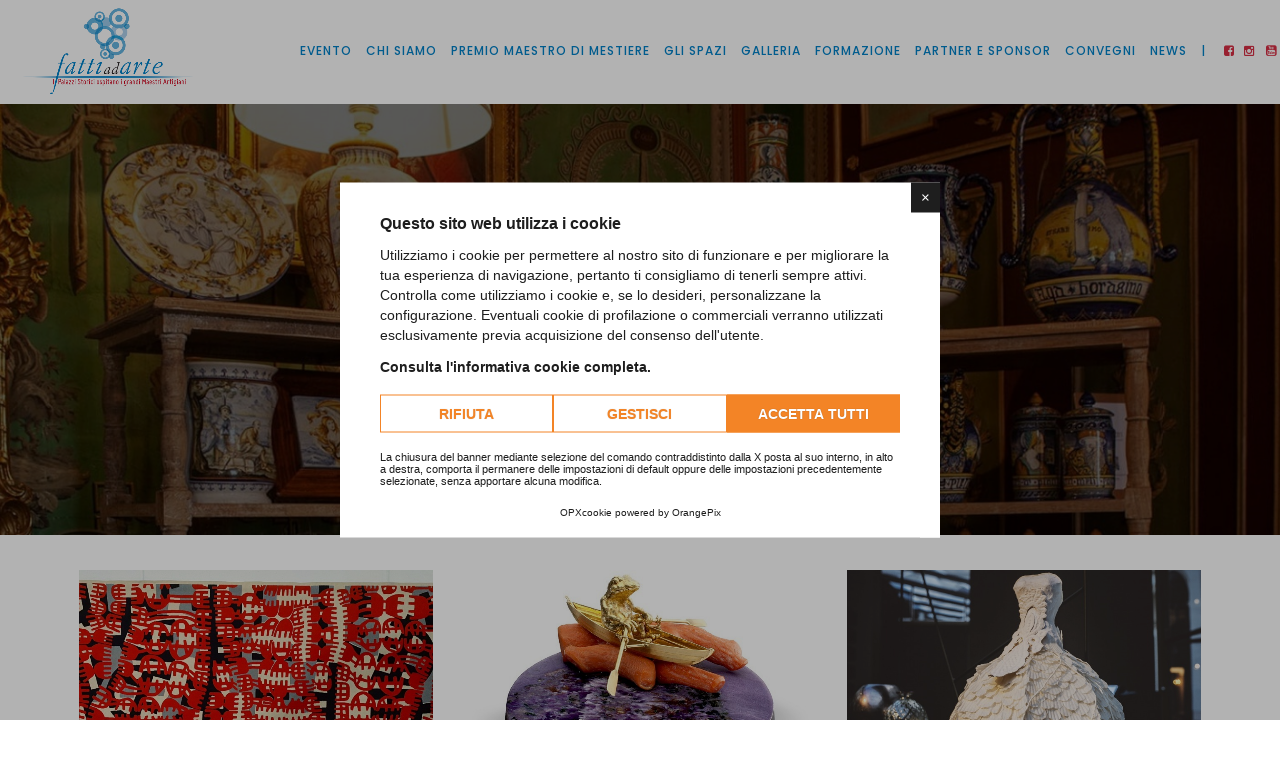

--- FILE ---
content_type: text/html; charset=UTF-8
request_url: https://www.fattiadarte.it/news/start/2
body_size: 6835
content:
<!doctype html>
<html class="no-js" lang="it">
<head>
    <meta charset="utf-8">
    <meta name="viewport" content="width=device-width, initial-scale=1, maximum-scale=1">

    <script>
    window.lang = "it"
    window.cookiepolicy_url = "https://www.fattiadarte.it/cookie-policy"
    YETT_WHITELIST = [
        /www.fattiadarte.it/,
        /cdn.orangepix.it/
        ]
    </script>
    <script src="https://cdn.orangepix.it/cookie/opx_cookie.min.js"></script>

    <title>News | Fatti ad Arte</title>
        <meta name="description" content="Novit&agrave;, mostre ed eventi di Fatti ad Arte, Mostra Nazionale Alto Artigianato.">
        <meta property="fb:app_id" content=""/>
    <meta property="og:site_name" content="Associazione Fatti ad Arte"/>
    <meta property="og:title" content="News | Fatti ad Arte"/>
    <meta property="og:description" content="Novit&agrave;, mostre ed eventi di Fatti ad Arte, Mostra Nazionale Alto Artigianato."/>
    <meta property="og:url" content="https://www.fattiadarte.it/news/start/2"/>
    <meta property="og:type" content="website"/>
    <meta property="og:image" content="https://www.fattiadarte.it/repo/"/>
    <meta property="og:image:alt" content="News"/>
        <meta name="twitter:site" content=""/>
    <meta name="twitter:card" content="summary"/>
    <meta name="twitter:image" content="https://www.fattiadarte.it/repo/"/>
    <meta name="twitter:title" content="News | Fatti ad Arte"/>
    <meta name="twitter:description" content="Novit&agrave;, mostre ed eventi di Fatti ad Arte, Mostra Nazionale Alto Artigianato."/>
        <link rel="alternate" href="https://www.fattiadarte.it/news" hreflang="it">
    <link rel="apple-touch-icon" sizes="180x180" href="https://www.fattiadarte.it/assets/img/favicon/apple-touch-icon.png">
<link rel="icon" type="image/png" sizes="32x32" href="https://www.fattiadarte.it/assets/img/favicon/favicon-32x32.png">
<link rel="icon" type="image/png" sizes="194x194" href="https://www.fattiadarte.it/assets/img/favicon/favicon-194x194.png">
<link rel="icon" type="image/png" sizes="192x192" href="https://www.fattiadarte.it/assets/img/favicon/android-chrome-192x192.png">
<link rel="icon" type="image/png" sizes="16x16" href="https://www.fattiadarte.it/assets/img/favicon/favicon-16x16.png">
<link rel="manifest" href="https://www.fattiadarte.it/assets/img/favicon/site.webmanifest">
<link rel="mask-icon" href="https://www.fattiadarte.it/assets/img/favicon/safari-pinned-tab.svg" color="#fafafa">
<link rel="shortcut icon" href="https://www.fattiadarte.it/assets/img/favicon/favicon.ico">
<meta name="msapplication-TileColor" content="#fafafa">
<meta name="msapplication-TileImage" content="https://www.fattiadarte.it/assets/img/favicon/mstile-144x144.png">
<meta name="msapplication-config" content="https://www.fattiadarte.it/assets/img/favicon/browserconfig.xml">
    <meta name="theme-color" content="#fafafa"><link rel="stylesheet" href="https://www.fattiadarte.it/assets/css/animate.css?date=1655374198"><link rel="stylesheet" href="https://www.fattiadarte.it/assets/css/bootstrap.css?date=1655374198"><link rel="stylesheet" href="https://www.fattiadarte.it/assets/css/et-line-icons.css?date=1655374198"><link rel="stylesheet" href="https://www.fattiadarte.it/assets/css/font-awesome.min.css?date=1655374198"><link rel="stylesheet" href="https://www.fattiadarte.it/assets/css/extralayers.css?date=1655374198"><link rel="stylesheet" href="https://www.fattiadarte.it/assets/css/settings.css?date=1655374198"><link rel="stylesheet" href="https://www.fattiadarte.it/assets/css/owl.carousel.css?date=1655374198"><link rel="stylesheet" href="https://www.fattiadarte.it/assets/css/owl.transitions.css?date=1655374198"><link rel="stylesheet" href="https://www.fattiadarte.it/assets/css/full-slider.css?date=1655374198"><link rel="stylesheet" href="https://www.fattiadarte.it/assets/css/text-effect.css?date=1655374198"><link rel="stylesheet" href="https://www.fattiadarte.it/assets/css/menu-hamburger.css?date=1655374198"><link rel="stylesheet" href="https://www.fattiadarte.it/assets/css/style.css?date=1655374198"><link rel="stylesheet" href="https://www.fattiadarte.it/assets/css/bootstrap-utilities.css?date=1655374198"><link rel="stylesheet" href="https://www.fattiadarte.it/assets/css/responsive.css?date=1655374198"><link rel="stylesheet" href="https://www.fattiadarte.it/assets/css/custom.css?date=1758197689"><link rel="stylesheet" href="https://www.fattiadarte.it/assets/fonts/miso/style.css?date=1655374198"><link rel="stylesheet" href="https://www.fattiadarte.it/assets/plugins/fancybox/jquery.fancybox.css?date=1655374198">
    <link rel="preconnect" href="https://fonts.gstatic.com">
    <link href="https://fonts.googleapis.com/css2?family=Poppins:ital,wght@0,400;0,500;1,400&display=swap" rel="stylesheet"> 

    <!--[if IE]>
    <link rel="stylesheet" href="https://www.fattiadarte.it/assets/css/style-ie.css?date=1655374198">    <![endif]-->
    <!--[if IE]>
    <script type="text/javascript" src="https://www.fattiadarte.it/assets/js/html5shiv.js?date=1655374198"></script>    <![endif]-->

    <!-- Global site tag (gtag.js) - Google Analytics -->
    <script async src="https://www.googletagmanager.com/gtag/js?id=UA-180342407-1"></script>
    <script>
        window.dataLayer = window.dataLayer || [];

        function gtag() {
            dataLayer.push(arguments);
        }

        gtag('js', new Date());

                gtag('config', 'UA-180342407-1', {'anonymize_ip': true});
            </script>
    </head>
<body>
<nav class="navbar navbar-default navbar-fixed-top nav-transparent overlay-nav sticky-nav nav-border-bottom bg-white" role="navigation">
    <div class="container-fluid">
        <div class="row px-2">
            <div class="col-md-2 pull-left"><a class="logo-light" href="https://www.fattiadarte.it"><img id="logo" alt="Fatti ad Arte" src="https://www.fattiadarte.it/assets/img/logo.png" class="logo"/></a><a class="logo-dark" href="https://www.fattiadarte.it"><img alt="Fatti ad Arte" src="https://www.fattiadarte.it/assets/img/logo.png" class="logo"/></a></div>
            <div class="navbar-header col-sm-8 col-xs-2 pull-right"> <button type="button" class="navbar-toggle" data-toggle="collapse" data-target=".navbar-collapse"> <span class="sr-only">Toggle navigation</span> <span class="icon-bar"></span> <span class="icon-bar"></span> <span class="icon-bar"></span> </button> </div>
            <div class="col-md-10 accordion-menu text-right">
                <div class="navbar-collapse collapse">
                    <ul id="accordion" class="nav navbar-nav navbar-right panel-group">

                        
                                    <li class="dropdown panel simple-dropdown">
                                        <a href="#collapse3" class="dropdown-toggle collapsed" data-toggle="collapse" data-parent="#accordion" data-hover="dropdown">Evento <i class="fa fa-angle-down"></i></a>

                                        <ul id="collapse3" class="dropdown-menu panel-collapse collapse" role="menu">
                                            <li>
                                                <a href="https://www.fattiadarte.it/evento" title="Evento">
                                                    Evento                                                </a>
                                            </li>
                                                                                            <li>
                                                    <a href="https://www.fattiadarte.it/info-e-orari" title="Info e orari">
                                                        Info e orari                                                    </a>
                                                </li>
                                                                                                <li>
                                                    <a href="https://www.fattiadarte.it/edizioni-precedenti" title="Edizioni precedenti">
                                                        Edizioni precedenti                                                    </a>
                                                </li>
                                                                                        </ul>
                                    </li>

                                    
                                    <li class="dropdown panel simple-dropdown">
                                        <a href="#collapse12" class="dropdown-toggle collapsed" data-toggle="collapse" data-parent="#accordion" data-hover="dropdown">Chi siamo <i class="fa fa-angle-down"></i></a>

                                        <ul id="collapse12" class="dropdown-menu panel-collapse collapse" role="menu">
                                            <li>
                                                <a href="https://www.fattiadarte.it/chi-siamo" title="Chi siamo">
                                                    Chi siamo                                                </a>
                                            </li>
                                                                                            <li>
                                                    <a href="https://www.fattiadarte.it/sostenibilita" title="Sostenibilità">
                                                        Sostenibilità                                                    </a>
                                                </li>
                                                                                        </ul>
                                    </li>

                                    
                                    <li class="dropdown panel simple-dropdown">
                                        <a href="#collapse25" class="dropdown-toggle collapsed" data-toggle="collapse" data-parent="#accordion" data-hover="dropdown">Premio Maestro di Mestiere <i class="fa fa-angle-down"></i></a>

                                        <ul id="collapse25" class="dropdown-menu panel-collapse collapse" role="menu">
                                            <li>
                                                <a href="https://www.fattiadarte.it/premio-maestro-di-mestiere" title="Premio Maestro di Mestiere">
                                                    Premio Maestro di Mestiere                                                </a>
                                            </li>
                                                                                            <li>
                                                    <a href="https://www.fattiadarte.it/vincitori-edizione-2023" title="Vincitori Edizione 2023">
                                                        Vincitori Edizione 2023                                                    </a>
                                                </li>
                                                                                                <li>
                                                    <a href="https://www.fattiadarte.it/vincitori-premio-maestro-di-mestiere-2022" title="Vincitori Edizione 2022">
                                                        Vincitori Edizione 2022                                                    </a>
                                                </li>
                                                                                                <li>
                                                    <a href="https://www.fattiadarte.it/vincitori-premio-maestro-di-mestiere-2021" title="Vincitori Edizione 2021">
                                                        Vincitori Edizione 2021                                                    </a>
                                                </li>
                                                                                        </ul>
                                    </li>

                                                                        <li class="">
                                        <a href="https://www.fattiadarte.it/gli-spazi" title="Gli spazi">
                                            Gli spazi                                        </a>
                                    </li>
                                                                        <li class="">
                                        <a href="https://www.fattiadarte.it/galleria" title="Galleria">
                                            Galleria                                        </a>
                                    </li>
                                                                        <li class="">
                                        <a href="https://www.fattiadarte.it/formazione" title="Formazione">
                                            Formazione                                        </a>
                                    </li>
                                                                        <li class="">
                                        <a href="https://www.fattiadarte.it/partner-e-sponsor" title="Partner e sponsor">
                                            Partner e sponsor                                        </a>
                                    </li>
                                                                        <li class="">
                                        <a href="https://www.fattiadarte.it/convegni-realizzati" title="Convegni">
                                            Convegni                                        </a>
                                    </li>
                                    
                                    <li class="dropdown panel simple-dropdown">
                                        <a href="#collapse20" class="dropdown-toggle collapsed" data-toggle="collapse" data-parent="#accordion" data-hover="dropdown">News <i class="fa fa-angle-down"></i></a>

                                        <ul id="collapse20" class="dropdown-menu panel-collapse collapse" role="menu">
                                            <li>
                                                <a href="https://www.fattiadarte.it/news" title="News">
                                                    News                                                </a>
                                            </li>
                                                                                            <li>
                                                    <a href="https://www.fattiadarte.it/mostre" title="Mostre">
                                                        Mostre                                                    </a>
                                                </li>
                                                                                                <li>
                                                    <a href="https://www.fattiadarte.it/press" title="Press">
                                                        Press                                                    </a>
                                                </li>
                                                                                                <li>
                                                    <a href="https://www.fattiadarte.it/mostre-concluse" title="Mostre concluse">
                                                        Mostre concluse                                                    </a>
                                                </li>
                                                                                        </ul>
                                    </li>

                                                            <li>
                        <span class="pr-2 xs-display-none">|</span>
                        <a class="display-inline-block" target="_blank" href="https://www.facebook.com/fattiadarteartigianatoalpiazzo/"><i class="fa fa-facebook-square ml-2 display-inline"></i></a>                                                <a class="display-inline-block" target="_blank" href="https://www.instagram.com/fatti_ad_arte_biella_piazzo/"><i class="fa fa-instagram mr-2 display-inline"></i></a>                                                <a class="display-inline-block" target="_blank" href="https://www.youtube.com/channel/UCMoaCPjtMKY_r59xKHCLyyQ"><i class="fa fa-youtube-square ml-0 display-inline"></i></a>                                                                        </li>
                    </ul>
                </div>
            </div>
        </div>
    </div>
</nav>

    <section class="copertina wow fadeIn content-top-margin " style="background: linear-gradient(rgba(0,0,0,.5), rgba(0,0,0,.5)), url('https://www.fattiadarte.it/repo/copertine_struttura_oggetti/anteprime/xl/FattiAdArte2019_194_0b39f4e9af_20.jpg') center center / cover">

    <div class="container">
            <div class="row py-5">
                <div class="col-md-12 text-center pt-5">
                    <h1 class="letter-spacing-2 white-text no-margin-bottom">News</h1>
                    <div class="breadcrumb text-uppercase mt-2">
                        <ul><li class="white-text"><a href="https://www.fattiadarte.it" class="white-text">Home</a></li><li class="white-text"><a href="https://www.fattiadarte.it/news" class="white-text">News</a></li>                        </ul>
                    </div>
                </div>
            </div>
        </div>
    </section>
    <section class="wow fadeIn blog-full-width-section">
    <div class="container">
        <div class="row blog-masonry blog-masonry-3col no-transition no-margin">
                        <!-- post item -->
            <div class="col-md-4 col-sm-6 col-xs-6 blog-listing">
                                <div class="blog-image"><a href="https://www.fattiadarte.it/mostra-arazzeria-scassa-cinque-fili-al-centimetro-trame-darte" class="text-blu"><img src="https://www.fattiadarte.it/repo/copertine_news/anteprime/m/Arazzeria_Scassa_4f17e89daf_6.jpg" alt="Mostra ARAZZERIA SCASSA - CINQUE FILI AL CENTIMETRO, TRAME D'ARTE"/></a></div>
                                <div class="blog-details">
                    <div class="blog-date">
                        24 Settembre 2021 | <a href="https://www.fattiadarte.it/mostre" class="text-medium-gray">Mostre</a>
                    </div>
                    <div class="blog-title"><a href="https://www.fattiadarte.it/mostra-arazzeria-scassa-cinque-fili-al-centimetro-trame-darte">Mostra ARAZZERIA SCASSA - CINQUE FILI AL CENTIMETRO, TRAME D'ARTE</a></div>
                    <div class="blog-short-description">All'interno di fatti Ad Arte 2021</div>
                    <div class="separator-line bg-black no-margin-lr"></div>
                    <div><a href="https://www.fattiadarte.it/mostra-arazzeria-scassa-cinque-fili-al-centimetro-trame-darte" class="blog-more">Leggi di più</a></div>
                </div>
            </div>
                        <!-- post item -->
            <div class="col-md-4 col-sm-6 col-xs-6 blog-listing">
                                <div class="blog-image"><a href="https://www.fattiadarte.it/news/mostre-concluse/enrico-cirio--cattedrali-di-luce-in-ordine-scomposto" class="text-blu"><img src="https://www.fattiadarte.it/repo/copertine_news/anteprime/m/1083it-Rana_in_barca_x_Tipo_5ac0a0c156_2.jpg" alt="ENRICO CIRIO – CATTEDRALI DI LUCE IN ORDINE SCOMPOSTO"/></a></div>
                                <div class="blog-details">
                    <div class="blog-date">
                        23 Ottobre 2020 | <a href="https://www.fattiadarte.it/mostre-concluse" class="text-medium-gray">Mostre concluse</a>
                    </div>
                    <div class="blog-title"><a href="https://www.fattiadarte.it/news/mostre-concluse/enrico-cirio--cattedrali-di-luce-in-ordine-scomposto">ENRICO CIRIO – CATTEDRALI DI LUCE IN ORDINE SCOMPOSTO</a></div>
                    <div class="blog-short-description">Mostra all'interno di Fatti ad Arte 2020</div>
                    <div class="separator-line bg-black no-margin-lr"></div>
                    <div><a href="https://www.fattiadarte.it/news/mostre-concluse/enrico-cirio--cattedrali-di-luce-in-ordine-scomposto" class="blog-more">Leggi di più</a></div>
                </div>
            </div>
                        <!-- post item -->
            <div class="col-md-4 col-sm-6 col-xs-6 blog-listing">
                                <div class="blog-image"><a href="https://www.fattiadarte.it/news/mostre-concluse/caterina-crepax--intrecci-di-leggerezza" class="text-blu"><img src="https://www.fattiadarte.it/repo/copertine_news/anteprime/m/10102018-1D4A4929_phMeschina__b39ccd7316_3.jpg" alt="CATERINA CREPAX – INTRECCI DI LEGGEREZZA"/></a></div>
                                <div class="blog-details">
                    <div class="blog-date">
                        23 Ottobre 2020 | <a href="https://www.fattiadarte.it/mostre-concluse" class="text-medium-gray">Mostre concluse</a>
                    </div>
                    <div class="blog-title"><a href="https://www.fattiadarte.it/news/mostre-concluse/caterina-crepax--intrecci-di-leggerezza">CATERINA CREPAX – INTRECCI DI LEGGEREZZA</a></div>
                    <div class="blog-short-description">Mostre all'interno di Fatti ad Arte 2020</div>
                    <div class="separator-line bg-black no-margin-lr"></div>
                    <div><a href="https://www.fattiadarte.it/news/mostre-concluse/caterina-crepax--intrecci-di-leggerezza" class="blog-more">Leggi di più</a></div>
                </div>
            </div>
                        <!-- post item -->
            <div class="col-md-4 col-sm-6 col-xs-6 blog-listing">
                                <div class="blog-image"><a href="https://www.fattiadarte.it/protocollo-di-sicurezza-anticontagio" class="text-blu"><img src="https://www.fattiadarte.it/repo/copertine_news/anteprime/m/Fatti_ad_Arte_-_Slider_-_3_ef9d7c73d8__9f3ccffc16__a8e6e4b82d_4.jpg" alt=""Protocollo di sicurezza anticontagio""/></a></div>
                                <div class="blog-details">
                    <div class="blog-date">
                        23 Ottobre 2020 | <a href="https://www.fattiadarte.it/mostre" class="text-medium-gray">Mostre</a>
                    </div>
                    <div class="blog-title"><a href="https://www.fattiadarte.it/protocollo-di-sicurezza-anticontagio">"Protocollo di sicurezza anticontagio"</a></div>
                    <div class="blog-short-description">Protocollo di sicurezza anticontagioai sensi del D.P.C.M. 11 marzo 2020, 26 aprile 2020 e Decreto-legge 16 maggio 2020, n. 33</div>
                    <div class="separator-line bg-black no-margin-lr"></div>
                    <div><a href="https://www.fattiadarte.it/protocollo-di-sicurezza-anticontagio" class="blog-more">Leggi di più</a></div>
                </div>
            </div>
                        <!-- post item -->
            <div class="col-md-4 col-sm-6 col-xs-6 blog-listing">
                                <div class="blog-image"><a href="https://www.fattiadarte.it/diamo-valore-alla-qualifica-di-biella-citta-creativa-unesco-per-lartigianato-e-larte-popolare" class="text-blu"><img src="https://www.fattiadarte.it/repo/copertine_news/anteprime/m/120469694_682560659044507_1861013515139989482_o_e60bf9607e_1.jpg" alt="Diamo valore alla qualifica di Biella Città Creativa Unesco per l’Artigianato e l’Arte popolare"/></a></div>
                                <div class="blog-details">
                    <div class="blog-date">
                        12 Ottobre 2020 | <a href="https://www.fattiadarte.it/mostre" class="text-medium-gray">Mostre</a>
                    </div>
                    <div class="blog-title"><a href="https://www.fattiadarte.it/diamo-valore-alla-qualifica-di-biella-citta-creativa-unesco-per-lartigianato-e-larte-popolare">Diamo valore alla qualifica di Biella Città Creativa Unesco per l’Artigianato e l’Arte popolare</a></div>
                    <div class="blog-short-description">Fatti ad Arte intende valorizzare la qualifica di Biella Città Creativa Unesco per l’Artigianato e l’Arte popolare.</div>
                    <div class="separator-line bg-black no-margin-lr"></div>
                    <div><a href="https://www.fattiadarte.it/diamo-valore-alla-qualifica-di-biella-citta-creativa-unesco-per-lartigianato-e-larte-popolare" class="blog-more">Leggi di più</a></div>
                </div>
            </div>
            
        </div>

                <div class="row no-margin">
            <div class="col-md-12 col-sm-12 col-xs-12 wow fadeInUp">
                <!-- pagination -->
                <div class="pagination">
                                    <a href="https://www.fattiadarte.it/news/start/1" class=""><</a>
                                        <a href="https://www.fattiadarte.it/news/start/1" class="">1</a>
                                        <a href="#" class="active">2</a>
                                        <a href="https://www.fattiadarte.it/news/start/3" class="">3</a>
                                        <a href="https://www.fattiadarte.it/news/start/4" class="">4</a>
                                        <a href="https://www.fattiadarte.it/news/start/3" class="">></a>
                                    </ul>
            </nav>
        </div>
            </div>
</section>
<hr>
<section class="sm-text-center partner-e-sponsor" id="partner-small">
    <div class="container">
        <div class="row">
            <div class="col-lg-6 col-md-6 my-4">
                <!-- MAIN SPONSOR -->
                <h5 class="text-blu mb-4">Main partner</h5>
                <a href="http://confartigianatobiella.it/" target="_blank"><img src='https://www.fattiadarte.it/repo/immagini/anteprime/s/confartigianato_983fd367d5_.jpg' alt='' class='' /></a> 
                <a href="https://www.biella.cna.it/" target="_blank"><img src='https://www.fattiadarte.it/repo/immagini/anteprime/s/CNA_77840b0402_.jpg' alt='' class='' /></a> 
                <img src='https://www.fattiadarte.it/repo/immagini/anteprime/s/polo_93a3e23661_.jpg' alt='' class='' />
            </div>
            <div class="col-lg-6 col-md-6 my-4">
                <!-- SEDI -->
                <h5 class="text-blu mb-4">Sedi espositive</h5>
                <a href="https://www.palazzoferrero.it/" target="_blank"><img src='https://www.fattiadarte.it/repo/immagini/anteprime/s/palazzo-ferrero_ba8a5aa6d6_.png' alt='' class='' /></a> 
                <a href="https://www.palazzolamarmora.com/" target="_blank"><img src='https://www.fattiadarte.it/repo/immagini/anteprime/s/palazzo-la-marmora_5cf241f85a_.png' alt='' class='' /></a> 
                <a href="https://www.palazzogromolosa.it/" target="_blank"><img src='https://www.fattiadarte.it/repo/immagini/anteprime/s/palazzo-gromolosa_ae1e2e91c2_.png' alt='' class='' /></a> 
            </div>
        </div>
        <div class="row mt-0 mt-lg-5">
            <div class="col-lg-6 col-md-6 my-4">
                <!-- CON IL PATROCINIO -->
                <h5 class="text-blu mb-4">Con il patrocinio</h5>
                <!-- <a href="https://comune.biella.it/" target="_blank"><img src='https://www.fattiadarte.it/repo/immagini/anteprime/s/citta-biella_3aab3eca63_.jpg' alt='' class='' /></a> -->
                <a href="https://www.pno.camcom.it/" target="_blank"><img src='https://www.fattiadarte.it/repo/immagini/anteprime/s/Logo_Camera_di_Commercio_new_ca1bc28ac2_.png' alt='' class='' /></a>
            </div>
            <div class="col-lg-6 col-md-6 my-4">
                <!-- COLLABORAZIONI -->
                <h5 class="text-blu mb-4">Collaborazioni</h5>
                <a href="https://www.osservatoriomestieridarte.it/" target="_blank"><img src='https://www.fattiadarte.it/repo/immagini/anteprime/s/Logo_OMA_new_a05f3dc7c8_.png' alt='' class='' /></a>
                <a href="https://fondazionecologni.it/it" target="_blank"><img src='https://www.fattiadarte.it/repo/immagini/anteprime/s/Logo_Fondazione_Cologni_new_18067570cd_.png' alt='' class='' /></a>
                <a href="https://www.fattiadarte.it/premio-maestro-di-mestiere" target="_blank"><img src='https://www.fattiadarte.it/repo/immagini/anteprime/l/premio-maestri-mestiere_3b023e9ca6_.jpg' alt='' class='' /></a>
                <a href="https://www.well-made.it/" target="_blank"><img src='https://www.fattiadarte.it/repo/immagini/anteprime/xs/Logo_Wellmade_new_30b7cba79c_.png' alt='' class='' /></a>
                <a href="https://artigianodelcuore.it/" target="_blank"><img src='https://www.fattiadarte.it/repo/immagini/anteprime/xs/Logo_Artigiano_del_Cuore_new_2fb17cde72_.png' alt='' class='' /></a>
                <a href="https://www.associazionedimorestoricheitaliane.it/" target="_blank"><img src='https://www.fattiadarte.it/repo/immagini/anteprime/s/adsi_b0f7f88c24_.png' alt='' class='' /></a>
            </div>
        </div>
        <div class="row mt-0 mt-lg-5">
            <div class="col-lg-6 col-md-6 my-4">
                <!-- CON IL SOSTEGNO -->
                <h5 class="text-blu mb-4">Con il sostegno</h5>
                <a href="http://www.fondazionecrbiella.it/" target="_blank"><img src='https://www.fattiadarte.it/repo/immagini/anteprime/s/fondazione-cassa-risparmio-new002_1616e32689_.png' alt='' class='' /></a>
                <a href="https://www.compagniadisanpaolo.it/" target="_blank"><img src='https://www.fattiadarte.it/repo/immagini/anteprime/s/fondazione_c5e4d2b4b7_.jpg' alt='' class='' /></a>
                <a href="https://www.fondazionecrbiella.it/home" target="_blank"><img src='https://www.fattiadarte.it/repo/immagini/anteprime/s/CRT_dbe80a1249_.jpg' alt='' class='' /></a>
            </div>
            <div class="col-lg-6 col-md-6 my-4">
                <!-- ORGANIZZAZIONE -->
                <h5 class="text-blu mb-4">Organizzazione</h5>
                <a href="https://www.e20progetti.it/" target="_blank"><img src='https://www.fattiadarte.it/repo/immagini/anteprime/m/e20_5cf00f8e12_.png' alt='' class='' /></a>
            </div>
        </div>
    </div>
</section>
<style>
    .partner-e-sponsor a{
        display: inline-block;
        transition: all .6s ease;
        margin-bottom:8px;
    }
    .partner-e-sponsor a:hover{
        transform: scale(1.03);
    }
</style><style>
    .custom-modal{
        display: flex;
        align-items: center;
        justify-content: center;
    }
</style>


<footer class="bg-white">
    <div class="footer-top social" style="padding: 0 0;">
        <div class="container">
            <div class="row ">
                <div class="col-lg-4 col-md-6 text-center"> <a onclick="window.open('https://www.facebook.com/sharer/sharer.php?u=' + location.href, 'sharer', 'width=626,height=436');" href="javascript: void(0)" class="btn btn-medium white-text facebook-button" style="width: 240px;margin-left: 1rem;margin-right: 1rem;"><span class="fa fa-facebook-square"></span> Condividi su Facebook </a> </div>
                <div class="col-lg-4 col-md-6 text-center"> <a onclick="popUp=window.open('https://wa.me/?text='+location.href, 'popupwindow', 'scrollbars=yes,width=800,height=400');popUp.focus();return false;" href="javascript: void(0)" class="btn btn-medium white-text btn-dark-solid-nohover twitter-button" style="width: 240px;margin-left: 1rem;margin-right: 1rem;"><span class="fa fa-twitter-square"></span> Condividi su WhatsApp</a> </div>
                <div class="col-lg-4 col-md-12 text-center"> <a onclick="popUp=window.open('https://www.linkedin.com/shareArticle?mini=true&amp;url='+location.href, 'popupwindow', 'scrollbars=yes,width=800,height=400');popUp.focus();return false;" href="javascript: void(0)" class="btn btn-medium white-text btn-dark-solid-nohover linkedin-button" style="width: 240px;margin-left: 1rem;margin-right: 1rem;"><span class="fa fa-linkedin-square"></span> Condividi su LinkedIn</a> </div>
            </div>
        </div>
    </div>
    <div class="container ptb-40">
        <div class="row">
            <div class="col-md-4 col-sm-3 col-xs-12 footer-link1 sm-display-none">
                <img src="https://www.fattiadarte.it/assets/img/logo.png" width="210px">
                <p class="footer-text">L’associazione culturale Fatti ad Arte nasce con l’intento di promuovere l’Alto Artigianato, espressione di quel patrimonio di bellezza e autenticità, che partito dalle botteghe rinascimentali, racchiude ancora oggi, arte, cultura e tradizione.</p>
            </div>
            <div class="col-md-3 col-sm-4 col-xs-12 col-xs-4 footer-link2 pl-md-5 xs-mb-40">
                <h5>Menu</h5>
                <ul>
                                                <li><a href="https://www.fattiadarte.it/evento">Evento &rsaquo;</a></li>
                                                        <li><a href="https://www.fattiadarte.it/chi-siamo">Chi siamo &rsaquo;</a></li>
                                                        <li><a href="https://www.fattiadarte.it/premio-maestro-di-mestiere">Premio Maestro di Mestiere &rsaquo;</a></li>
                                                        <li><a href="https://www.fattiadarte.it/gli-spazi">Gli spazi &rsaquo;</a></li>
                                                        <li><a href="https://www.fattiadarte.it/galleria">Galleria &rsaquo;</a></li>
                                                        <li><a href="https://www.fattiadarte.it/formazione">Formazione &rsaquo;</a></li>
                                                        <li><a href="https://www.fattiadarte.it/partner-e-sponsor">Partner e sponsor &rsaquo;</a></li>
                                                        <li><a href="https://www.fattiadarte.it/convegni-realizzati">Convegni &rsaquo;</a></li>
                                                        <li><a href="https://www.fattiadarte.it/news">News &rsaquo;</a></li>
                                            </ul>
            </div>
            <div class="col-md-3 col-sm-5 col-xs-12 footer-link3 xs-mb-40">
                <h5>Sedi e Contatti</h5>
                <ul>
                    <li><a href="https://goo.gl/maps/43oGLnA4VbPUmQ9p6"><i class="fa fa-map-marker mr-2"></i>Palazzo Ferrero</a></li>
                    <li><a href="https://goo.gl/maps/zAibEUiab7Kc9dge8"><i class="fa fa-map-marker mr-2"></i>Palazzo La Marmora</a></li>
                    <li><a href="https://g.page/palazzogromolosa?share"><i class="fa fa-map-marker mr-2"></i>Palazzo Gromo Losa</a></li>
                    <li><a href="#"><i class="fa fa-envelope mr-2"></i>fattiadartebiella@gmail.com</a></li>
                    <li><a href="#"><i class="fa fa-phone mr-2"></i>+39 388 5647455</a></li>
                </ul>
            </div>
            <div class="col-md-2 col-sm-3 col-xs-12 footer-link4">
                <h5>Social</h5>
                <ul>
                    <li><a target="_blank" href="https://www.facebook.com/fattiadarteartigianatoalpiazzo/"><i class="fa fa-facebook-square mr-2"></i>Seguici su Facebook</a></li>                                        <li><a target="_blank" href="https://www.instagram.com/fatti_ad_arte_biella_piazzo/"><i class="fa fa-instagram mr-2"></i>Seguici su Instagram</a></li>                                        <li><a target="_blank" href="https://www.youtube.com/channel/UCMoaCPjtMKY_r59xKHCLyyQ"><i class="fa fa-youtube-square mr-2"></i>Seguici su Youtube</a></li>                                                        </ul>
                <hr>
                <ul>
                    <li><a style="letter-spacing: normal;" target="_blank" href="https://433c9f42.sibforms.com/serve/[base64]"><i class="fa fa-newspaper-o mr-2"></i>ISCRIVITI ALLA NEWSLETTER</a></li>
                </ul>
            </div>
        </div>
    </div>
    <div class="container-fluid bg-dark-gray footer-bottom">
        <div class="container">
            <div class="row margin-three">
                <div class="col-md-9 col-sm-6 col-xs-12 copyright text-left letter-spacing-1 xs-text-center xs-margin-bottom-one">
                    Copyright © 2026 Associazione Fatti ad Arte - C.F. 90071390026<br>
                    <a href="https://www.fattiadarte.it/company-info" class="white-text" title="Company Info">Company Info</a>
                     | 
                    <a href="https://www.fattiadarte.it/privacy-policy" class="white-text" title="Privacy policy">Privacy policy</a>
                     | 
                    <a href="https://www.fattiadarte.it/cookie-policy" class="white-text" title="Cookie policy">Cookie policy</a>
                     | 
                    <a class="white-text" href="javascript: showCookieConsentModal()"> Preferenze Cookie </a>
                     | 
                    <a href="https://www.fattiadarte.it/contributi-erogati" class="white-text" title="Contributi erogati">Contributi erogati</a>
                </div>
                <div class="col-md-3 col-sm-6 col-xs-12 footer-logo text-right xs-text-center"> 
                    <span id="opx-footer-cdn"></span>
                    <script src="https://cdn.orangepix.it/orangepix/opxfooterlogo.js"></script> 
                </div>
            </div>
        </div>
    </div>
    <a href="javascript:;" class="scrollToTop"><i class="fa fa-angle-up"></i></a>
</footer>

<script type="text/javascript" src="https://www.fattiadarte.it/assets/js/jquery.min.js?date=1655374198"></script><script type="text/javascript" src="https://www.fattiadarte.it/assets/js/modernizr.js?date=1655374198"></script><script type="text/javascript" src="https://www.fattiadarte.it/assets/js/bootstrap.js?date=1655374198"></script><script type="text/javascript" src="https://www.fattiadarte.it/assets/js/bootstrap-hover-dropdown.js?date=1655374198"></script><script type="text/javascript" src="https://www.fattiadarte.it/assets/js/jquery.easing.1.3.js?date=1655374198"></script><script type="text/javascript" src="https://www.fattiadarte.it/assets/js/skrollr.min.js?date=1655374198"></script><script type="text/javascript" src="https://www.fattiadarte.it/assets/js/smooth-scroll.js?date=1655374198"></script><script type="text/javascript" src="https://www.fattiadarte.it/assets/js/jquery.appear.js?date=1655374198"></script><script type="text/javascript" src="https://www.fattiadarte.it/assets/js/wow.min.js?date=1655374198"></script><script type="text/javascript" src="https://www.fattiadarte.it/assets/js/jquery.easypiechart.js?date=1655374198"></script><script type="text/javascript" src="https://www.fattiadarte.it/assets/js/jquery.parallax-1.1.3.js?date=1655374198"></script><script type="text/javascript" src="https://www.fattiadarte.it/assets/js/jquery.isotope.min.js?date=1655374198"></script><script type="text/javascript" src="https://www.fattiadarte.it/assets/js/owl.carousel.min.js?date=1655374198"></script><script type="text/javascript" src="https://www.fattiadarte.it/assets/js/text-effect.js?date=1655374198"></script><script type="text/javascript" src="https://www.fattiadarte.it/assets/js/jquery.tools.min.js?date=1655374198"></script><script type="text/javascript" src="https://www.fattiadarte.it/assets/js/jquery.revolution.js?date=1655374198"></script><script type="text/javascript" src="https://www.fattiadarte.it/assets/js/counter.js?date=1655374198"></script><script type="text/javascript" src="https://www.fattiadarte.it/assets/js/jquery.countTo.js?date=1655374198"></script><script type="text/javascript" src="https://www.fattiadarte.it/assets/js/jquery.fitvids.js?date=1655374198"></script><script type="text/javascript" src="https://www.fattiadarte.it/assets/js/imagesloaded.pkgd.min.js?date=1655374198"></script><script type="text/javascript" src="https://www.fattiadarte.it/assets/js/classie.js?date=1655374198"></script><script type="text/javascript" src="https://www.fattiadarte.it/assets/js/hamburger-menu.js?date=1655374198"></script><script type="text/javascript" src="https://www.fattiadarte.it/assets/js/main.js?date=1655374198"></script><script type="text/javascript" src="https://www.fattiadarte.it//assets/plugins/fancybox/jquery.fancybox.js?date=1655374198"></script><script type="text/javascript" src="https://www.fattiadarte.it/assets/js/custom.js.php?date=1655374198"></script></body>


<!--
<script>
/*    $('#myModal').modal('show'); */
</script> -->

</html>


--- FILE ---
content_type: text/html; charset=UTF-8
request_url: https://www.fattiadarte.it/assets/js/custom.js.php?date=1655374198
body_size: 69
content:

$( '.fancy' ).fancybox({
    thumbs : {
        autoStart : true,
        axis: "y" // Vertical (y) or horizontal (x) scrolling
    },
    // Enable keyboard navigation
    keyboard: true,
    slideShow: {
        autoStart: false,
        speed: 3000
    }
});

--- FILE ---
content_type: text/css
request_url: https://www.fattiadarte.it/assets/css/extralayers.css?date=1655374198
body_size: 3741
content:

/**********************************************************
***********************************************************
***********************************************************



   SOME MORE LAYER EXAMPLES, USE ONLY WHICH YOU NEED,
   TO SAVE LOAD TIME 



***********************************************************
***********************************************************
***********************************************************/

.tp-banner-container * {transition-timing-function: none; -moz-transition-timing-function: none; -webkit-transition-timing-function: none; -o-transition-timing-function: none; transition-duration: 0s; -moz-transition-duration: 0s; -webkit-transition-duration: 0s; -o-transition-duration: 0s;}


.tp-banner-container{ width:100%; position:relative; padding:0; z-index: 0;}
.tp-banner{ width:100%;	position:relative;}
.tp-banner-fullscreen-container {width:100%; position:relative; padding:0;}
.tp-caption.medium_grey {
    position:absolute;
    color:#fff;
    text-shadow:0px 2px 5px rgba(0, 0, 0, 0.5);
    font-weight:700;
    font-size:20px;
    line-height:20px;
    font-family:Arial;
    padding:2px 4px;
    margin:0px;
    border-width:0px;
    border-style:none;
    background-color:#888;
    white-space:nowrap;
}

.tp-caption.small_text {
    position:absolute;
    color:#fff;
    text-shadow:0px 2px 5px rgba(0, 0, 0, 0.5);
    font-weight:700;
    font-size:14px;
    line-height:20px;
    font-family:Arial;
    margin:0px;
    border-width:0px;
    border-style:none;
    white-space:nowrap;
}

.tp-caption.medium_text {
    position:absolute;
    color:#fff;
    text-shadow:0px 2px 5px rgba(0, 0, 0, 0.5);
    font-weight:700;
    font-size:20px;
    line-height:20px;
    font-family:Arial;
    margin:0px;
    border-width:0px;
    border-style:none;
    white-space:nowrap;
}

.tp-caption.large_text {
    position:absolute;
    color:#fff;
    text-shadow:0px 2px 5px rgba(0, 0, 0, 0.5);
    font-weight:700;
    font-size:40px;
    line-height:40px;
    font-family:Arial;
    margin:0px;
    border-width:0px;
    border-style:none;
    white-space:nowrap;
}

.tp-caption.very_large_text {
    position:absolute;
    color:#fff;
    /*text-shadow:0px 2px 5px rgba(0, 0, 0, 0.5);*/
    font-weight:800;
    font-size:70px;
    line-height:60px;
    font-family: "Open Sans",sans-serif;
    margin:0px;
    border-width:0px;
    border-style:none;
    white-space:nowrap;
    letter-spacing:-2px;
}

.tp-caption.very_big_white {
    position:absolute;
    color:#fff;
    text-shadow:none;
    font-weight:800;
    font-size:60px;
    line-height:60px;
    font-family:Arial;
    margin:0px;
    border-width:0px;
    border-style:none;
    white-space:nowrap;
    padding:0px 4px;
    padding-top:1px;
    background-color:#000;
}

.tp-caption.very_big_black {
    position:absolute;
    color:#000;
    text-shadow:none;
    font-weight:700;
    font-size:60px;
    line-height:60px;
    font-family:Arial;
    margin:0px;
    border-width:0px;
    border-style:none;
    white-space:nowrap;
    padding:0px 4px;
    padding-top:1px;
    background-color:#fff;
}

.tp-caption.modern_medium_fat {
    position:absolute;
    color:#000;
    text-shadow:none;
    font-weight:800;
    font-size:24px;
    line-height:20px;
    font-family:"Open Sans", sans-serif;
    margin:0px;
    border-width:0px;
    border-style:none;
    white-space:nowrap;
}

.tp-caption.modern_medium_fat_white {
    position:absolute;
    color:#fff;
    text-shadow:none;
    font-weight:800;
    font-size:24px;
    line-height:20px;
    font-family:"Open Sans", sans-serif;
    margin:0px;
    border-width:0px;
    border-style:none;
    white-space:nowrap;
}

.tp-caption.modern_medium_light {
    position:absolute;
    color:#000;
    text-shadow:none;
    font-weight:300;
    font-size:24px;
    line-height:20px;
    font-family:"Open Sans", sans-serif;
    margin:0px;
    border-width:0px;
    border-style:none;
    white-space:nowrap;
}

.tp-caption.modern_big_bluebg {
    position:absolute;
    color:#fff;
    text-shadow:none;
    font-weight:800;
    font-size:30px;
    line-height:36px;
    font-family:"Open Sans", sans-serif;
    padding:3px 10px;
    margin:0px;
    border-width:0px;
    border-style:none;
    background-color:#4e5b6c;
    letter-spacing:0;
}

.tp-caption.modern_big_redbg {
    position:absolute;
    color:#fff;
    text-shadow:none;
    font-weight:300;
    font-size:30px;
    line-height:36px;
    font-family:"Open Sans", sans-serif;
    padding:3px 10px;
    padding-top:1px;
    margin:0px;
    border-width:0px;
    border-style:none;
    background-color:#de543e;
    letter-spacing:0;
}

.tp-caption.modern_small_text_dark {
    position:absolute;
    color:#555;
    text-shadow:none;
    font-size:14px;
    line-height:22px;
    font-family:Arial;
    margin:0px;
    border-width:0px;
    border-style:none;
    white-space:nowrap;
}

.tp-caption.boxshadow {
    -moz-box-shadow:0px 0px 20px rgba(0, 0, 0, 0.5);
    -webkit-box-shadow:0px 0px 20px rgba(0, 0, 0, 0.5);
    box-shadow:0px 0px 20px rgba(0, 0, 0, 0.5);
}

.tp-caption.black {
    color:#000;
    text-shadow:none;
}

.tp-caption.noshadow {
    text-shadow:none;
}

.tp-caption.thinheadline_dark {
    position:absolute;
    color:rgba(0,0,0,0.85);
    text-shadow:none;
    font-weight:300;
    font-size:30px;
    line-height:30px;
    font-family:"Open Sans";
    background-color:transparent;
}

.tp-caption.thintext_dark {
    position:absolute;
    color:rgba(0,0,0,0.85);
    text-shadow:none;
    font-weight:300;
    font-size:16px;
    line-height:26px;
    font-family:"Open Sans";
    background-color:transparent;
}

.tp-caption.largeblackbg {
    position:absolute;
    color:#fff;
    text-shadow:none;
    font-weight:300;
    font-size:50px;
    line-height:70px;
    font-family:"Open Sans";
    background-color:#000;
    padding:0px 20px;
    -webkit-border-radius:0px;
    -moz-border-radius:0px;
    border-radius:0px;
}

.tp-caption.largepinkbg {
    position:absolute;
    color:#fff;
    text-shadow:none;
    font-weight:300;
    font-size:50px;
    line-height:70px;
    font-family:"Open Sans";
    background-color:#db4360;
    padding:0px 20px;
    -webkit-border-radius:0px;
    -moz-border-radius:0px;
    border-radius:0px;
}

.tp-caption.largewhitebg {
    position:absolute;
    color:#000;
    text-shadow:none;
    font-weight:300;
    font-size:50px;
    line-height:70px;
    font-family:"Open Sans";
    background-color:#fff;
    padding:0px 20px;
    -webkit-border-radius:0px;
    -moz-border-radius:0px;
    border-radius:0px;
}

.tp-caption.largegreenbg {
    position:absolute;
    color:#fff;
    text-shadow:none;
    font-weight:300;
    font-size:50px;
    line-height:70px;
    font-family:"Open Sans";
    background-color:#67ae73;
    padding:0px 20px;
    -webkit-border-radius:0px;
    -moz-border-radius:0px;
    border-radius:0px;
}

.tp-caption.excerpt {
    font-size:36px;
    line-height:36px;
    font-weight:700;
    font-family:Arial;
    color:#ffffff;
    text-decoration:none;
    background-color:rgba(0, 0, 0, 1);
    text-shadow:none;
    margin:0px;
    letter-spacing:-1.5px;
    padding:1px 4px 0px 4px;
    width:150px;
    white-space:normal !important;
    height:auto;
    border-width:0px;
    border-color:rgb(255, 255, 255);
    border-style:none;
}

.tp-caption.large_bold_grey {
    font-size:60px;
    line-height:60px;
    font-weight:800;
    font-family:"Open Sans";
    color:rgb(102, 102, 102);
    text-decoration:none;
    background-color:transparent;
    text-shadow:none;
    margin:0px;
    padding:1px 4px 0px;
    border-width:0px;
    border-color:rgb(255, 214, 88);
    border-style:none;
}

.tp-caption.medium_thin_grey {
    font-size:34px;
    line-height:30px;
    font-weight:300;
    font-family:"Open Sans";
    color:rgb(102, 102, 102);
    text-decoration:none;
    background-color:transparent;
    padding:1px 4px 0px;
    text-shadow:none;
    margin:0px;
    border-width:0px;
    border-color:rgb(255, 214, 88);
    border-style:none;
}

.tp-caption.small_thin_grey {
    font-size:18px;
    line-height:26px;
    font-weight:300;
    font-family:"Open Sans";
    color:rgb(117, 117, 117);
    text-decoration:none;
    background-color:transparent;
    padding:1px 4px 0px;
    text-shadow:none;
    margin:0px;
    border-width:0px;
    border-color:rgb(255, 214, 88);
    border-style:none;
}

.tp-caption.lightgrey_divider {
    text-decoration:none;
    background-color:rgba(235, 235, 235, 1);
    width:370px;
    height:3px;
    background-position:initial initial;
    background-repeat:initial initial;
    border-width:0px;
    border-color:rgb(34, 34, 34);
    border-style:none;
}

.tp-caption.large_bold_darkblue {
    font-size:58px;
    line-height:60px;
    font-weight:800;
    font-family:"Open Sans";
    color:rgb(52, 73, 94);
    text-decoration:none;
    background-color:transparent;
    border-width:0px;
    border-color:rgb(255, 214, 88);
    border-style:none;
}

.tp-caption.medium_bg_darkblue {
    font-size:20px;
    line-height:20px;
    font-weight:800;
    font-family:"Open Sans";
    color:rgb(255, 255, 255);
    text-decoration:none;
    background-color:rgb(52, 73, 94);
    padding:10px;
    border-width:0px;
    border-color:rgb(255, 214, 88);
    border-style:none;
}

.tp-caption.medium_bold_red {
    font-size:24px;
    line-height:30px;
    font-weight:800;
    font-family:"Open Sans";
    color:rgb(227, 58, 12);
    text-decoration:none;
    background-color:transparent;
    padding:0px;
    border-width:0px;
    border-color:rgb(255, 214, 88);
    border-style:none;
}

.tp-caption.medium_light_red {
    font-size:21px;
    line-height:26px;
    font-weight:300;
    font-family:"Open Sans";
    color:rgb(227, 58, 12);
    text-decoration:none;
    background-color:transparent;
    padding:0px;
    border-width:0px;
    border-color:rgb(255, 214, 88);
    border-style:none;
}

.tp-caption.medium_bg_red {
    font-size:20px;
    line-height:20px;
    font-weight:800;
    font-family:"Open Sans";
    color:rgb(255, 255, 255);
    text-decoration:none;
    background-color:rgb(227, 58, 12);
    padding:10px;
    border-width:0px;
    border-color:rgb(255, 214, 88);
    border-style:none;
}

.tp-caption.medium_bold_orange {
    font-size:24px;
    line-height:30px;
    font-weight:800;
    font-family:"Open Sans";
    color:rgb(243, 156, 18);
    text-decoration:none;
    background-color:transparent;
    border-width:0px;
    border-color:rgb(255, 214, 88);
    border-style:none;
}

.tp-caption.medium_bg_orange {
    font-size:20px;
    line-height:20px;
    font-weight:800;
    font-family:"Open Sans";
    color:rgb(255, 255, 255);
    text-decoration:none;
    background-color:rgb(243, 156, 18);
    padding:10px;
    border-width:0px;
    border-color:rgb(255, 214, 88);
    border-style:none;
}

.tp-caption.grassfloor {
    text-decoration:none;
    background-color:rgba(160, 179, 151, 1);
    width:4000px;
    height:150px;
    border-width:0px;
    border-color:rgb(34, 34, 34);
    border-style:none;
}

.tp-caption.large_bold_white {
    font-size:58px;
    line-height:60px;
    font-weight:800;
    font-family:"Open Sans";
    color:rgb(255, 255, 255);
    text-decoration:none;
    background-color:transparent;
    border-width:0px;
    border-color:rgb(255, 214, 88);
    border-style:none;
}

.tp-caption.medium_light_white {
    font-size:30px;
    line-height:36px;
    font-weight:300;
    font-family:"Open Sans";
    color:rgb(255, 255, 255);
    text-decoration:none;
    background-color:transparent;
    padding:0px;
    border-width:0px;
    border-color:rgb(255, 214, 88);
    border-style:none;
}
.tp-caption.medium_light_white-38 {
    font-size:38px;
    line-height:36px;
    font-weight:300;
    font-family:"Open Sans";
    color:#ffffff;
    text-decoration:none;
    background-color:transparent;
    padding:0px;
    border-width:0px;
    border-color:rgb(255, 214, 88);
    border-style:none;
}

.tp-caption.mediumlarge_light_white {
    font-size:34px;
    line-height:40px;
    font-weight:300;
    font-family:"Open Sans";
    color:rgb(255, 255, 255);
    text-decoration:none;
    background-color:transparent;
    padding:0px;
    border-width:0px;
    border-color:rgb(255, 214, 88);
    border-style:none;
}

.tp-caption.mediumlarge_light_white_center {
    font-size:34px;
    line-height:40px;
    font-weight:300;
    font-family:"Open Sans";
    color:#ffffff;
    text-decoration:none;
    background-color:transparent;
    padding:0px 0px 0px 0px;
    text-align:center;
    border-width:0px;
    border-color:rgb(255, 214, 88);
    border-style:none;
}

.tp-caption.medium_bg_asbestos {
    font-size:20px;
    line-height:20px;
    font-weight:800;
    font-family:"Open Sans";
    color:rgb(255, 255, 255);
    text-decoration:none;
    background-color:rgb(127, 140, 141);
    padding:10px;
    border-width:0px;
    border-color:rgb(255, 214, 88);
    border-style:none;
}

.tp-caption.medium_light_black {
    font-size:30px;
    line-height:36px;
    font-weight:300;
    font-family:"Open Sans";
    color:rgb(0, 0, 0);
    text-decoration:none;
    background-color:transparent;
    padding:0px;
    border-width:0px;
    border-color:rgb(255, 214, 88);
    border-style:none;
}

.tp-caption.large_bold_black {
    font-size:58px;
    line-height:60px;
    font-weight:800;
    font-family:"Open Sans";
    color:rgb(0, 0, 0);
    text-decoration:none;
    background-color:transparent;
    border-width:0px;
    border-color:rgb(255, 214, 88);
    border-style:none;
}

.tp-caption.mediumlarge_light_darkblue {
    font-size:34px;
    line-height:40px;
    font-weight:300;
    font-family:"Open Sans";
    color:rgb(52, 73, 94);
    text-decoration:none;
    background-color:transparent;
    padding:0px;
    border-width:0px;
    border-color:rgb(255, 214, 88);
    border-style:none;
}

.tp-caption.small_light_white {
    font-size:17px;
    line-height:28px;
    font-weight:300;
    font-family:"Open Sans";
    color:rgb(255, 255, 255);
    text-decoration:none;
    background-color:transparent;
    padding:0px;
    border-width:0px;
    border-color:rgb(255, 214, 88);
    border-style:none;
}

.tp-caption.roundedimage {
    border-width:0px;
    border-color:rgb(34, 34, 34);
    border-style:none;
}

.tp-caption.large_bg_black {
    font-size:40px;
    line-height:40px;
    font-weight:800;
    font-family:"Open Sans";
    color:rgb(255, 255, 255);
    text-decoration:none;
    background-color:rgb(0, 0, 0);
    padding:10px 20px 15px;
    border-width:0px;
    border-color:rgb(255, 214, 88);
    border-style:none;
}

.tp-caption.mediumwhitebg {
    font-size:30px;
    line-height:30px;
    font-weight:300;
    font-family:"Open Sans";
    color:rgb(0, 0, 0);
    text-decoration:none;
    background-color:rgb(255, 255, 255);
    padding:5px 15px 10px;
    text-shadow:none;
    border-width:0px;
    border-color:rgb(0, 0, 0);
    border-style:none;
}

.tp-caption.large_bold_white_25 {
    font-size:55px;
    line-height:65px;
    font-weight:700;
    font-family:"Open Sans";
    color:#fff;
    text-decoration:none;
    background-color:transparent;
    text-align:center;
    text-shadow:#000 0px 5px 10px;
    border-width:0px;
    border-color:rgb(255, 255, 255);
    border-style:none;
}

.tp-caption.medium_text_shadow {
    font-size:25px;
    line-height:25px;
    font-weight:600;
    font-family:"Open Sans";
    color:#fff;
    text-decoration:none;
    background-color:transparent;
    text-align:center;
    text-shadow:#000 0px 5px 10px;
    border-width:0px;
    border-color:rgb(255, 255, 255);
    border-style:none;
}

.tp-caption.black_heavy_60 {
    font-size:60px;
    line-height:60px;
    font-weight:900;
    font-family: Raleway;
    color:rgb(0, 0, 0);
    text-decoration:none;
    background-color:transparent;
    text-shadow:none;
    border-width:0px;
    border-color:rgb(0, 0, 0);
    border-style:none;
}

.tp-caption.white_heavy_40 {
    font-size:40px;
    line-height:40px;
    font-weight:900;
    font-family:Raleway;
    color:rgb(255, 255, 255);
    text-decoration:none;
    background-color:transparent;
    text-shadow:none;
    border-width:0px;
    border-color:rgb(0, 0, 0);
    border-style:none;
}

.tp-caption.grey_heavy_72 {
    font-size:72px;
    line-height:72px;
    font-weight:900;
    font-family:Raleway;
    color:rgb(213, 210, 210);
    text-decoration:none;
    background-color:transparent;
    text-shadow:none;
    border-width:0px;
    border-color:rgb(0, 0, 0);
    border-style:none;
}

.tp-caption.grey_regular_18 {
    font-size:18px;
    line-height:26px;
    font-family:"Open Sans";
    color:rgb(119, 119, 119);
    text-decoration:none;
    background-color:transparent;
    text-shadow:none;
    border-width:0px;
    border-color:rgb(0, 0, 0);
    border-style:none;
}

.tp-caption.black_thin_34 {
    font-size:35px;
    line-height:35px;
    font-weight:100;
    font-family:Raleway;
    color:rgb(0, 0, 0);
    text-decoration:none;
    background-color:transparent;
    text-shadow:none;
    border-width:0px;
    border-color:rgb(0, 0, 0);
    border-style:none;
}

.tp-caption.arrowicon {
    line-height:1px;
    border-width:0px;
    border-color:rgb(34, 34, 34);
    border-style:none;
}

.tp-caption.light_heavy_60 {
    font-size:60px;
    line-height:60px;
    font-weight:900;
    font-family:Raleway;
    color:rgb(255, 255, 255);
    text-decoration:none;
    background-color:transparent;
    text-shadow:none;
    border-width:0px;
    border-color:rgb(0, 0, 0);
    border-style:none;
}

.tp-caption.black_bold_40 {
    font-size:40px;
    line-height:40px;
    font-weight:800;
    font-family:Raleway;
    color:rgb(0, 0, 0);
    text-decoration:none;
    background-color:transparent;
    text-shadow:none;
    border-width:0px;
    border-color:rgb(0, 0, 0);
    border-style:none;
}
.tp-caption.black_bold_32 {
    font-size:34px;
    line-height:34px;
    font-weight:600;
    font-family: "Open Sans",sans-serif;
    text-transform: uppercase;
    color:rgb(0, 0, 0);
    text-decoration:none;
    background-color:transparent;
    text-shadow:none;
    border-width:0px;
    border-color:rgb(0, 0, 0);
    border-style:none;
    letter-spacing: 6px;
}

.tp-caption.light_heavy_70 {
    font-size:70px;
    line-height:70px;
    font-weight:900;
    font-family:Raleway;
    color:rgb(255, 255, 255);
    text-decoration:none;
    background-color:transparent;
    text-shadow:none;
    border-width:0px;
    border-color:rgb(0, 0, 0);
    border-style:none;
}

.tp-caption.black_heavy_70 {
    font-size:70px;
    line-height:70px;
    font-weight:900;
    font-family:Raleway;
    color:rgb(0, 0, 0);
    text-decoration:none;
    background-color:transparent;
    text-shadow:none;
    border-width:0px;
    border-color:rgb(0, 0, 0);
    border-style:none;
}

.tp-caption.black_bold_bg_20 {
    font-size:20px;
    line-height:20px;
    font-weight:900;
    font-family:Raleway;
    color:rgb(255, 255, 255);
    text-decoration:none;
    background-color:rgb(0, 0, 0);
    padding:5px 8px;
    text-shadow:none;
    border-width:0px;
    border-color:rgb(0, 0, 0);
    border-style:none;
}

.tp-caption.greenbox30 {
    line-height:30px;
    text-decoration:none;
    background-color:rgb(134, 181, 103);
    padding:0px 14px;
    border-width:0px;
    border-color:rgb(34, 34, 34);
    border-style:none;
}

.tp-caption.blue_heavy_60 {
    font-size:60px;
    line-height:60px;
    font-weight:900;
    font-family:Raleway;
    color:rgb(255, 255, 255);
    text-decoration:none;
    background-color:rgb(49, 165, 203);
    padding:3px 10px;
    text-shadow:none;
    border-width:0px;
    border-color:rgb(0, 0, 0);
    border-style:none;
}

.tp-caption.green_bold_bg_20 {
    font-size:20px;
    line-height:20px;
    font-weight:900;
    font-family:Raleway;
    color:rgb(255, 255, 255);
    text-decoration:none;
    background-color:rgb(134, 181, 103);
    padding:5px 8px;
    text-shadow:none;
    border-width:0px;
    border-color:rgb(0, 0, 0);
    border-style:none;
}

.tp-caption.whitecircle_600px {
    line-height:1px;
    width:800px;
    height:800px;
    text-decoration:none;
    background:linear-gradient(to bottom,  rgba(238,238,238,1) 0%,rgba(255,255,255,1) 100%);
    filter:progid;
    background-color:transparent;
    border-radius:400px 400px 400px 400px;
    border-width:0px;
    border-color:rgb(34, 34, 34);
    border-style:none;
}

.tp-caption.fullrounded {
    border-radius:400px 400px 400px 400px;
    border-width:0px;
    border-color:rgb(34, 34, 34);
    border-style:none;
}

.tp-caption.light_heavy_40 {
    font-size:40px;
    line-height:40px;
    font-weight:900;
    font-family:Raleway;
    color:rgb(255, 255, 255);
    text-decoration:none;
    background-color:transparent;
    text-shadow:none;
    border-width:0px;
    border-color:rgb(0, 0, 0);
    border-style:none;
}

.tp-caption.white_thin_34 {
    font-size:35px;
    line-height:35px;
    font-weight:200;
    font-family:Raleway;
    color:rgb(255, 255, 255);
    text-decoration:none;
    background-color:transparent;
    text-shadow:none;
    border-width:0px;
    border-color:rgb(0, 0, 0);
    border-style:none;
}

.tp-caption.fullbg_gradient {
    width:100%;
    height:100%;
    text-decoration:none;
    background-color:#490202;
    border-width:0px;
    border-color:rgb(0, 0, 0);
    border-style:none;
}


.tp-caption.light_medium_30 {
    font-size:30px;
    line-height:30px;
    font-weight:100;
    font-family: "Oswald",sans-serif;
    color:#ffffff;
    text-decoration:none;
    background-color:transparent;
    border-width:0px;
    border-color:rgb(0, 0, 0);
    border-style:none;
    letter-spacing: 6px;
}

.tp-caption.red_bold_bg_20 {
    font-size:20px;
    line-height:20px;
    font-weight:900;
    font-family:Raleway;
    color:rgb(255, 255, 255);
    text-decoration:none;
    background-color:rgb(224, 51, 0);
    padding:5px 8px;
    text-shadow:none;
    border-width:0px;
    border-color:rgb(0, 0, 0);
    border-style:none;
}
.tp-caption.orange_bold_bg_20 {
    text-decoration:none;
    background-color:rgb(236, 131, 0);
    padding:2px 8px;
    text-shadow:none;
    border-width:0px;
    border-color:rgb(0, 0, 0);
    border-style:none;
}

.tp-caption.blue_bold_bg_20 {
    font-size:20px;
    line-height:20px;
    font-weight:900;
    font-family:Raleway;
    color:rgb(255, 255, 255);
    text-decoration:none;
    background-color:rgb(53, 152, 220);
    padding:5px 8px;
    text-shadow:none;
    border-width:0px;
    border-color:rgb(0, 0, 0);
    border-style:none;
}

.tp-caption.white_bold_bg_20 {
    font-size:20px;
    line-height:20px;
    font-weight:900;
    font-family:Raleway;
    color:rgb(0, 0, 0);
    text-decoration:none;
    background-color:rgb(255, 255, 255);
    padding:5px 8px;
    text-shadow:none;
    border-width:0px;
    border-color:rgb(0, 0, 0);
    border-style:none;
}

.tp-caption.white_heavy_70 {
    font-size:70px;
    line-height:70px;
    font-weight:900;
    font-family:Raleway;
    color:rgb(255, 255, 255);
    text-decoration:none;
    background-color:transparent;
    text-shadow:none;
    border-width:0px;
    border-color:rgb(0, 0, 0);
    border-style:none;
}

.tp-caption.light_medium_30_shadowed {
    font-size: 16px;
    font-weight: 100;
    letter-spacing: 8px;
    line-height: 80px;
    text-transform: uppercase;
    color:#ffffff;
    text-decoration:none;
    background-color:transparent;
    border-width:0px;
    border-color:rgb(0, 0, 0);
    border-style:none;
}
.tp-caption.light_medium_30_shadowed-black {
    color:#000000 !important;
}

.tp-caption.light_medium_28_shadowed {
    font-family: "Oswald",sans-serif;
    font-size: 28px;
    font-weight: 400;
    line-height: 50px;
    text-transform: uppercase;
    color:#ffffff;
    text-decoration:none;
    background-color:transparent;
    border-width:0px;
    border-color:rgb(0, 0, 0);
    border-style:none;
    letter-spacing: 4px;
}
.tp-caption.light_medium_40_shadowed {
    font-family: "Oswald",sans-serif;
    font-size: 40px;
    font-weight: 400;
    line-height: 50px;
    text-transform: uppercase;
    color:#ffffff;
    text-decoration:none;
    background-color:transparent;
    border-width:0px;
    border-color:rgb(0, 0, 0);
    border-style:none;
    letter-spacing: 4px;
}

.tp-caption.light_small_70_shadowed {
    font-family: "Open Sans",sans-serif;
    font-size: 28px;
    font-weight: 600;
    letter-spacing: 7px;
    text-transform: uppercase;
    color:#ffffff;
    text-decoration:none;
    background-color:transparent;
    border-width:0px;
    border-color:rgb(0, 0, 0);
    border-style:none;
}
.tp-caption.light_heavy_70_shadowed {
    font-family: "Open Sans",sans-serif;
    font-size: 35px;
    font-weight: 600;
    letter-spacing: 7px;
    text-transform: uppercase;
    color:#ffffff;
    text-decoration:none;
    background-color:transparent;
    border-width:0px;
    border-color:rgb(0, 0, 0);
    border-style:none;
}

.tp-caption.blackboxed_heavy {
    font-size:70px;
    line-height:70px;
    font-weight:800;
    font-family:"Open Sans";
    color:rgb(255, 255, 255);
    text-decoration:none;
    background-color:rgb(0, 0, 0);
    padding:5px 20px;
    text-shadow:rgba(0, 0, 0, 0.14902) 0px 0px 7px;
    border-width:0px;
    border-color:rgb(0, 0, 0);
    border-style:none;
}

.tp-caption.bignumbers_white {
    color:#ffffff;
    background-color:rgba(0, 0, 0, 0);
    font-size:84px;
    line-height:84px;
    font-weight:800;
    font-family:Raleway;
    text-decoration:none;
    padding:0px 0px 0px 0px;
    text-shadow:rgba(0, 0, 0, 0.247059) 0px 0px 7px;
    border-width:0px;
    border-color:rgb(255, 255, 255);
    border-style:none solid none none;
}

.tp-caption.whiteline_long {
    line-height:1px;
    min-width:660px;
    background-color:transparent;
    text-decoration:none;
    border-width:2px 0px 0px 0px;
    border-color:rgb(255, 255, 255) rgb(34, 34, 34) rgb(34, 34, 34) rgb(34, 34, 34);
    border-style:solid none none none;
}

.tp-caption.light_medium_20_shadowed {
    font-size:20px;
    line-height:30px;
    font-weight:700;
    font-family:Raleway;
    color:#ffffff;
    text-decoration:none;
    background-color:transparent;
    text-shadow:0px 0px 7px rgba(0, 0, 0, 0.25);
    border-width:0px;
    border-color:rgb(0, 0, 0);
    border-style:none;
}

.tp-caption.fullgradient_overlay {
    background:linear-gradient(to bottom,  rgba(0,0,0,0) 0%,rgba(0,0,0,0.5) 100%);
    filter:progid;
    width:100%;
    height:100%;
    border-width:0px;
    border-color:rgb(34, 34, 34);
    border-style:none;
}

.tp-caption.light_medium_20 {
    font-size:20px;
    line-height:30px;
    font-weight:700;
    font-family: "Oswald",sans-serif;
    color:#ffffff;
    text-decoration:none;
    background-color:transparent;
    border-width:0px;
    border-color:rgb(0, 0, 0);
    border-style:none;
}


.tp-caption.reddishbg_heavy_70 {
    font-size:70px;
    line-height:70px;
    font-weight:900;
    font-family:Raleway;
    color:rgb(255, 255, 255);
    text-decoration:none;
    background-color:rgba(100, 1, 24, 0.8);
    padding:50px;
    text-shadow:none;
    border-width:0px;
    border-color:rgb(0, 0, 0);
    border-style:none;
}

.tp-caption.borderbox_725x130 {
    min-width:725px;
    min-height:130px;
    background-color:transparent;
    text-decoration:none;
    border-width:2px;
    border-color:rgb(255, 255, 255);
    border-style:solid;
}

.tp-caption.light_heavy_34 {
    font-size:34px;
    line-height:34px;
    font-weight:900;
    font-family:Raleway;
    color:rgb(255, 255, 255);
    text-decoration:none;
    background-color:transparent;
    text-shadow:none;
    border-width:0px;
    border-color:rgb(0, 0, 0);
    border-style:none;
}

.tp-caption.black_thin_30 {
    font-size:30px;
    line-height:30px;
    font-weight:100;
    font-family:Raleway;
    color:rgb(0, 0, 0);
    text-decoration:none;
    background-color:transparent;
    text-shadow:none;
    border-width:0px;
    border-color:rgb(0, 0, 0);
    border-style:none;
}

.tp-caption.black_thin_whitebg_30 {
    font-size:30px;
    line-height:30px;
    font-weight:300;
    font-family:Raleway;
    color:rgb(0, 0, 0);
    text-decoration:none;
    background-color:rgb(255, 255, 255);
    padding:5px 10px;
    text-shadow:none;
    border-width:0px;
    border-color:rgb(0, 0, 0);
    border-style:none;
}

.tp-caption.white_heavy_60 {
    font-size:60px;
    line-height:60px;
    font-weight:900;
    font-family:Raleway;
    color:rgb(255, 255, 255);
    text-decoration:none;
    background-color:transparent;
    text-shadow:none;
    border-width:0px;
    border-color:rgb(0, 0, 0);
    border-style:none;
}

.tp-caption.black_thin_blackbg_30 {
    font-size:30px;
    line-height:30px;
    font-weight:300;
    font-family:Raleway;
    color:rgb(255, 255, 255);
    text-decoration:none;
    background-color:rgb(0, 0, 0);
    padding:5px 10px;
    text-shadow:none;
    border-width:0px;
    border-color:rgb(0, 0, 0);
    border-style:none;
}

.tp-caption.light_thin_60 {
    font-size:60px;
    line-height:60px;
    font-weight:100;
    font-family:Raleway;
    color:rgb(255, 255, 255);
    text-decoration:none;
    background-color:transparent;
    text-shadow:none;
    border-width:0px;
    border-color:rgb(0, 0, 0);
    border-style:none;
}

.tp-caption.greenbgfull {
    background-color:#85b85f;
    width:100%;
    height:100%;
    border-width:0px;
    border-color:rgb(34, 34, 34);
    border-style:none;
}

.tp-caption.bluebgfull {
    text-decoration:none;
    width:100%;
    height:100%;
    background-color:rgb(61, 164, 207);
    border-width:0px;
    border-color:rgb(34, 34, 34);
    border-style:none;
}

.tp-caption.blackbgfull {
    text-decoration:none;
    width:100%;
    height:100%;
    background-color:rgba(0, 0, 0, 0.247059);
    border-width:0px;
    border-color:rgb(34, 34, 34);
    border-style:none;
}

.tp-caption.wave_repeat1 {
    width:100%;
    height:600px;
    background-repeat:repeat-x;
    background-color:transparent;
    text-decoration:none;
    border-width:0px;
    border-color:rgb(34, 34, 34);
    border-style:none;
}

.tp-caption.wavebg2 {
    width:200%;
    height:300px;
    text-decoration:none;
    border-width:0px;
    border-color:rgb(34, 34, 34);
    border-style:none;
}

.tp-caption.wavebg1 {
    width:200%;
    height:300px;
    text-decoration:none;
    border-width:0px;
    border-color:rgb(34, 34, 34);
    border-style:none;
}

.tp-caption.wavebg3 {
    width:200%;
    height:300px;
    text-decoration:none;
    border-width:0px;
    border-color:rgb(34, 34, 34);
    border-style:none;
}

.tp-caption.wavebg4 {
    width:200%;
    height:300px;
    text-decoration:none;
    border-width:0px;
    border-color:rgb(34, 34, 34);
    border-style:none;
}

.tp-caption.greenishbg_heavy_70 {
    font-size:70px;
    line-height:70px;
    font-weight:900;
    font-family:Raleway;
    color:rgb(255, 255, 255);
    text-decoration:none;
    padding:50px;
    text-shadow:none;
    background-color:rgba(40, 67, 62, 0.8);
    border-width:0px;
    border-color:rgb(0, 0, 0);
    border-style:none;
}

.tp-caption.wavebg5 {
    width:200%;
    height:300px;
    text-decoration:none;
    border-width:0px;
    border-color:rgb(34, 34, 34);
    border-style:none;
}

.tp-caption.deepblue_sea {
    width:100%;
    height:1000px;
    background-color:rgba(30, 46, 59, 1);
    text-decoration:none;
    border-width:0px;
    border-color:rgb(34, 34, 34);
    border-style:none;
}


.tp-caption a {
    color:#ff7302;
    text-shadow:none;
    -webkit-transition:all 0.2s ease-out;
    -moz-transition:all 0.2s ease-out;
    -o-transition:all 0.2s ease-out;
    -ms-transition:all 0.2s ease-out;
}

.tp-caption a:hover {
    color:#ffa902;
}

.largeredbtn {  
    font-weight: 400;
    font-size: 11px;
    letter-spacing: 3px;
    color: #fff !important;
    text-decoration: none;
    padding: 6px 25px;
    background:transparent;
    border: 2px solid #fff;
    text-transform: uppercase;
    display: inline-block;

}
.largeredbtn-black .largeredbtn {  
    font-weight: 400;
    font-size: 11px;
    letter-spacing: 3px;
    color: #000 !important;
    text-decoration: none;
    padding: 6px 25px;
    background:transparent;
    border: 2px solid #000;
    text-transform: uppercase;
    display: inline-block;

}

.largeredbtn:hover {
    background:#ffffff;
    color: #000000 !important;
     
}

.fullrounded img {
    -webkit-border-radius: 400px;
    -moz-border-radius: 400px;
    border-radius: 400px; 
}
/**********************************************************
custom css
***********************************************************/

.tp-caption.light_medium_30_black-bg {
    font-family: "Oswald",sans-serif;
    font-size: 20px;
    font-weight: 100;
    letter-spacing: 6px;
    text-transform: uppercase;
    color:#ffffff;
    text-decoration:none;
    background-color:#000;
    border-width:0px;
    border-color:rgb(0, 0, 0);
    border-style:none;
    padding: 10px 16px;
}
.tp-caption.light_medium_40_black-bg {
    font-family: "Oswald",sans-serif;
    font-size: 30px;
    font-weight: 100;
    letter-spacing: 6px;
    text-transform: uppercase;
    color:#ffffff;
    text-decoration:none;
    background-color:#000;
    border-width:0px;
    border-color:rgb(0, 0, 0);
    border-style:none;
    padding: 16px 22px;
}
.tp-caption.light_medium_40_black_text {
    font-family: "Oswald",sans-serif;
    font-size: 26px;
    font-weight: 100;
    letter-spacing: 6px;
    text-transform: uppercase;
    color:#000000;
    text-decoration:none;
    border-width:0px;
    border-color:rgb(0, 0, 0);
    border-style:none;
}
.tp-caption.light_medium_120 {
    font-family: "Oswald",sans-serif;
    font-size: 120px;
    font-weight: 500;
    letter-spacing: normal;
    text-transform: uppercase;
    color:#ffffff;
    text-decoration:none;
    border-width:0px;
    border-color:rgb(0, 0, 0);
    border-style:none;
    line-height: 120px;
    text-shadow:5px 5px rgba(178, 125, 39, 1);
}

.tp-caption.light_medium_100 {
    font-family: "Oswald",sans-serif;
    font-size: 100px;
    font-weight: 500;
    letter-spacing: normal;
    text-transform: uppercase;
    color:#ffffff;
    text-decoration:none;
    border-width:0px;
    border-color:rgb(0, 0, 0);
    border-style:none;
    line-height: 120px;
    text-shadow:5px 5px rgba(52, 184, 215, 1);
}

.tp-caption.light_medium_110_black_text {
    font-family: "Oswald",sans-serif;
    font-size: 110px;
    font-weight: 500;
    letter-spacing: normal;
    text-transform: uppercase;
    color:#000000;
    text-decoration:none;
    border-width:0px;
    border-color:rgb(0, 0, 0);
    border-style:none;
    line-height: 120px;
}
.tp-caption.light_text_big {
    font-family: "Oswald",sans-serif;
    font-size: 174px;
    font-weight: 300;
    letter-spacing: normal;
    text-transform: uppercase;
    text-decoration:none;
    border-width:0px;
    border-color:rgb(0, 0, 0);
    border-style:none;
    line-height: 120px;
}
.tp-caption.normal_text_big2 {
    font-family: "Oswald",sans-serif;
    font-size: 192px;
    font-weight: 400;
    letter-spacing: normal;
    text-transform: uppercase;
    text-decoration:none;
    border-width:0px;
    border-color:rgb(0, 0, 0);
    border-style:none;
    line-height: 120px;
}
.tp-caption.light_medium_70_black_text {
    font-family: "Oswald",sans-serif;
    font-size: 70px;
    font-weight: 500;
    letter-spacing: normal;
    text-transform: uppercase;
    color:#000000;
    text-decoration:none;
    border-width:0px;
    border-color:rgb(0, 0, 0);
    border-style:none;
    line-height: 120px;
}
.tp-caption.light_medium_65 {
    font-family: "Oswald",sans-serif;
    font-size: 70px;
    font-weight: 300;
    letter-spacing: normal;
    text-transform: uppercase;
    text-decoration:none;
    border-width:0px;
    border-color:rgb(0, 0, 0);
    border-style:none;
    line-height: 90px;
}

.tp-caption.light_medium_40_white_text {
    font-family: "Open Sans",sans-serif;
    font-size: 40px;
    font-weight: 600;
    letter-spacing: 5px;
    text-transform: uppercase;
    color:#ffffff;
    text-decoration:none;
    border-width:0px;
    border-color:rgb(0, 0, 0);
    border-style:none;
    line-height: 44px;
}

.tp-caption.light_medium_17_white_text {
    font-family: "Open Sans",sans-serif;
    font-size: 17px;
    font-weight: 600;
    letter-spacing: normal;
    text-transform: uppercase;
    color:#ffffff;
    text-decoration:none;
    border-width:0px;
    border-color:rgb(0, 0, 0);
    border-style:none;
    line-height: normal;
}

.tp-caption.light_medium_16_white_text {
    font-family: "Open Sans",sans-serif;
    font-size: 16px;
    font-weight: 100;
    letter-spacing: 4px;
    color:#ffffff;
    text-decoration:none;
    border-width:0px;
    border-color:rgb(0, 0, 0);
    border-style:none;
    line-height: 22px;
}
.tp-caption.light_medium_16_black_text {
    font-family: "Open Sans",sans-serif;
    font-size: 16px;
    font-weight: 100;
    letter-spacing: normal;
    color:#000000;
    text-decoration:none;
    border-width:0px;
    border-color:rgb(0, 0, 0);
    border-style:none;
    line-height: 22px;
}
.tp-caption.light_medium_60_white_text {
    font-family: "Open Sans",sans-serif;
    font-size: 32px;
    font-weight: 100;
    letter-spacing: 4px;
    text-transform: uppercase;
    color:#ffffff;
    text-decoration:none;
    border-width:0px;
    border-color:rgb(0, 0, 0);
    border-style:none;
    line-height: 40px;
}

.tp-caption.light_medium_40_text {
    font-family: "Open Sans",sans-serif;
    font-size: 40px;
    font-weight: 100;
    letter-spacing: 4px;
    text-transform: uppercase;
    color:#ffffff;
    text-decoration:none;
    border-width:0px;
    border-color:rgb(0, 0, 0);
    border-style:none;
    line-height: 40px;
}

.tp-caption.light_medium_45_text {
    font-family: "Open Sans",sans-serif;
    font-size: 45px;
    font-weight: 300;
    letter-spacing: normal;
    color:#ffffff;
    text-decoration:none;
    border-width:0px;
    border-color:rgb(0, 0, 0);
    border-style:none;
}

.tp-caption.light_medium_20_white_text {
    font-family: "Open Sans",sans-serif;
    font-size: 20px;
    font-weight: 100;
    letter-spacing: 4px;
    text-transform: uppercase;
    color:#ffffff;
    text-decoration:none;
    border-width:0px;
    border-color:rgb(0, 0, 0);
    border-style:none;
    line-height: 30px;
}
.tp-caption.regular_medium_20{
    font-family: "Open Sans",sans-serif;
    font-size: 20px;
    font-weight: 300;
    letter-spacing: normal;
    color:#ffffff;
    text-decoration:none;
    border-width:0px;
    border-color:rgb(0, 0, 0);
    border-style:none;
    line-height: 24px;;
}

.tp-caption.Semi_Bold_medium_70_white_text {
    font-family: "Open Sans",sans-serif;
    font-size: 70px;
    font-weight: 600;
    letter-spacing: normal;
    color:#ffffff;
    text-decoration:none;
    border-width:0px;
    border-color:rgb(0, 0, 0);
    border-style:none;
}
.tp-caption.extra_Bold_medium_70_black_text {
    font-family: "Open Sans",sans-serif;
    font-size: 70px;
    font-weight: 800;
    letter-spacing: normal;
    color:#000000;
    text-decoration:none;
    border-width:0px;
    border-color:rgb(0, 0, 0);
    border-style:none;
    text-transform: uppercase;
}
.tp-caption.Semi_Bold_medium_60_white_text {
    font-family: "Open Sans",sans-serif;
    font-size: 60px;
    font-weight: 600;
    letter-spacing: normal;
    color:#ffffff;
    text-decoration:none;
    border-width:0px;
    border-color:rgb(0, 0, 0);
    border-style:none;
}

.tp-caption.light_medium_20_black_text {
    font-family: "Open Sans",sans-serif;
    font-size: 20px;
    font-weight: 400;
    letter-spacing: normal;
    text-transform: uppercase;
    color:#000000;
    text-decoration:none;
    border-width:0px;
    border-color:rgb(0, 0, 0);
    border-style:none;
    line-height: 30px;
}

.tp-caption.light_regular_13_black_text {
    font-family: "Open Sans",sans-serif;
    font-size: 13px;
    font-weight: 400;
    letter-spacing: normal;
    color:#000000;
    text-decoration:none;
    border-width:0px;
    border-color:rgb(0, 0, 0);
    border-style:none;
    line-height: 18px;
}
.tp-caption.light_regular_13_white_text {
    font-family: "Open Sans",sans-serif;
    font-size: 13px;
    font-weight: 400;
    letter-spacing: normal;
    color:#ffffff;
    text-decoration:none;
    border-width:0px;
    border-color:rgb(0, 0, 0);
    border-style:none;
    line-height: 18px;
}

.tp-caption.light_medium_big {
    font-size:30px;
    line-height:30px;
    font-weight:500;
    font-family: "Oswald",sans-serif;
    color:#ffffff;
    text-decoration:none;
    background-color:transparent;
    border-width:0px;
    border-color:rgb(0, 0, 0);
    border-style:none;
    letter-spacing: 6px;
}

.tp-caption.very_large_text_90 {
    position:absolute;
    color:#fff;
    /*text-shadow:0px 5px 5px rgba(0, 0, 0, 0.5);*/
    font-weight:900;
    font-size:90px;
    line-height:60px;
    font-family: "Open Sans",sans-serif;
    margin:0px;
    border-width:0px;
    border-style:none;
    white-space:nowrap;
    letter-spacing:-2px;
}

.tp-caption.photography-very_large_text_90 {
    position:absolute;
    color:#fff;
    /*text-shadow:0px 5px 5px rgba(0, 0, 0, 0.5);*/
    font-weight:700;
    font-size:90px;
    line-height:60px;
    font-family: "Open Sans",sans-serif;
    margin:0px;
    border-width:0px;
    border-style:none;
    white-space:nowrap;
    letter-spacing:50px;
}

.tp-caption.very_large_text_32 {
    position:absolute;
    color:#fff;
    /*text-shadow:0px 5px 5px rgba(0, 0, 0, 0.5);*/
    font-weight:700;
    font-size:32px;
    line-height:60px;
    font-family: "Open Sans",sans-serif;
    margin:0px;
    border-width:0px;
    border-style:none;
    white-space:nowrap;
    letter-spacing:-2px;
}

.tp-caption.very_large_text_26 {
    position:absolute;
    color:#fff;
    font-weight:400;
    font-size:26px;
    line-height:30px;
    font-family: "Open Sans",sans-serif;
    margin:0px;
    border-width:0px;
    border-style:none;
    white-space:nowrap;
    letter-spacing:normal;
}

.tp-caption.regular_small_text_18 {
    position:absolute;
    color:#fff;
    font-weight:400;
    font-size:18px;
    line-height:30px;
    font-family: "Open Sans",sans-serif;
    margin:0px;
    border-width:0px;
    border-style:none;
    white-space:nowrap;
    letter-spacing:normal;
}

.tp-caption.very_large_text_30_black {
    position:absolute;
    color:#000;
    /*text-shadow:0px 5px 5px rgba(0, 0, 0, 0.5);*/
    font-weight:100;
    font-size:30px;
    line-height:36px;
    font-family: "Open Sans",sans-serif;
    margin:0px;
    border-width:0px;
    border-style:none;
    white-space:nowrap;
    letter-spacing: normal;
}

.tp-caption.very_large_text_125 {
    position:absolute;
    color:#fff;
    /*text-shadow:0px 5px 5px rgba(0, 0, 0, 0.5);*/
    font-weight:900;
    font-size:125px;
    line-height:60px;
    font-family: "Open Sans",sans-serif;
    margin:0px;
    border-width:0px;
    border-style:none;
    white-space:nowrap;
    letter-spacing:-2px;
}
.tp-caption.regular_text_40 {
    position:absolute;
    color:#000;
    font-weight:400;
    font-size:40px;
    line-height:60px;
    font-family: 'Playfair Display', serif;
    margin:0px;
    border-width:0px;
    border-style:none;
    white-space:nowrap;
    letter-spacing:2px;
    text-transform: uppercase;
}
.tp-caption.regular_text_50_blod {
    position:absolute;
    color:#fff;
    font-weight:600;
    font-size:50px;
    line-height:62px;
    font-family: 'Playfair Display', serif;
    margin:0px;
    border-width:0px;
    border-style:none;
    white-space:nowrap;
    letter-spacing: normal;
    text-transform: uppercase;
}
.tp-caption.regular_text_50 {
    position:absolute;
    color:#fff;
    font-weight:400;
    font-size:40px;
    line-height:52px;
    font-family: 'Playfair Display', serif;
    margin:0px;
    border-width:0px;
    border-style:none;
    white-space:nowrap;
    letter-spacing: normal;
    text-transform: uppercase;
}
.tp-caption.regular_text_20 {
    position:absolute;
    color:#000;
    font-weight:400;
    font-size:20px;
    line-height:60px;
    font-family: 'Playfair Display', serif;
    margin:0px;
    border-width:0px;
    border-style:none;
    white-space:nowrap;
    letter-spacing:2px;
    text-transform: uppercase;
}
.tp-caption.regular_text_18 {
    position:absolute;
    color:#000;
    font-weight:400;
    font-size:18px;
    line-height:60px;
    font-family: 'Playfair Display', serif;
    margin:0px;
    border-width:0px;
    border-style:none;
    white-space:nowrap;
}
.tp-caption.regular_text_26 {
    position:absolute;
    color:#fff;
    font-weight:400;
    font-size:26px;
    line-height:34px;
    font-family: 'Playfair Display', serif;
    margin:0px;
    border-width:0px;
    border-style:none;
    white-space:nowrap;
    letter-spacing:normal;
    text-transform: uppercase;
}

.tp-caption.regular_text_40_white {
    position:absolute;
    color:#fff;
    font-weight:400;
    font-size:40px;
    line-height:60px;
    font-family: 'Playfair Display', serif;
    margin:0px;
    border-width:0px;
    border-style:none;
    white-space:nowrap;
    letter-spacing:2px;
    text-transform: uppercase;
}

.tp-caption.regular_text_30 {
    position:absolute;
    color:#000;
    font-weight:400;
    font-size:30px;
    line-height:60px;
    font-family: 'Playfair Display', serif;
    margin:0px;
    border-width:0px;
    border-style:none;
    white-space:nowrap;
    letter-spacing:2px;
    text-transform: uppercase;
}
.tp-caption.regular_text_100 {
    position:absolute;
    color:#000000;
    font-weight:400;
    font-size:100px;
    line-height:90px;
    font-family: 'Playfair Display', serif;
    margin:0px;
    border-width:0px;
    border-style:none;
    white-space:nowrap;
    letter-spacing:2px;
    text-transform: uppercase;
}
.tp-caption.regular_text_290 {
    position:absolute;
    color:#e6af2a;
    font-weight:400;
    font-size:290px;
    line-height:90px;
    font-family: 'Playfair Display', serif;
    margin:0px;
    border-width:0px;
    border-style:none;
    white-space:nowrap;
    letter-spacing: normal;
}
.tp-caption.regular_text_80 {
    position:absolute;
    color:#fff;
    font-weight:400;
    font-size:80px;
    line-height:80px;
    font-family: 'Playfair Display', serif;
    margin:0px;
    border-width:0px;
    border-style:none;
    white-space:nowrap;
    letter-spacing: normal;
}

.tp-caption.regular_text_60 {
    position:absolute;
    color:#fff;
    font-weight:400;
    font-size:60px;
    line-height:60px;
    font-family: 'Playfair Display', serif;
    margin:0px;
    border-width:0px;
    border-style:none;
    white-space:nowrap;
    letter-spacing: normal;
}
.tp-caption.regular_text_70 {
    position:absolute;
    color:#fff;
    font-weight:400;
    font-size:70px;
    line-height:70px;
    font-family: 'Playfair Display', serif;
    margin:0px;
    border-width:0px;
    border-style:none;
    white-space:nowrap;
    letter-spacing: normal;
}

.tp-caption.fashion_text_70 {
    position:absolute;
    color:#000000;
    font-weight:400;
    font-size:70px;
    line-height:60px;
    font-family: 'Great Vibes', cursive;
    margin:0px;
    border-width:0px;
    border-style:none;
    white-space:nowrap;
    letter-spacing:2px;
    
}
.tp-caption.fashion_text_120 {
    position:absolute;
    color:#000000;
    font-weight:400;
    font-size:120px;
    line-height:60px;
    font-family: 'Great Vibes', cursive;
    margin:0px;
    border-width:0px;
    border-style:none;
    white-space:nowrap;
    letter-spacing:2px;
    
}
.tp-caption.fashion_text_100 {
    position:absolute;
    color:#000000;
    font-weight:400;
    font-size:100px;
    line-height:70px;
    font-family: 'Great Vibes', cursive;
    margin:0px;
    border-width:0px;
    border-style:none;
    white-space:nowrap;
    letter-spacing:2px;
    
}
.tp-caption.poppins_condensed_regular_16 {
    position:absolute;
    color:#000000;
    font-weight:400;
    font-size:16px;
    font-family: 'poppins Condensed', sans-serif;
    margin:0px;
    border-width:0px;
    border-style:none;
    white-space:nowrap;
}

.tp-caption.poppins_condensed_regular_20 {
    position:absolute;
    color:#ffffff;
    font-weight:400;
    font-size:20px;
    font-family: 'poppins Condensed', sans-serif;
    margin:0px;
    border-width:0px;
    border-style:none;
    white-space:nowrap;   
}
.tp-caption.poppins_condensed_blod_40 {
    position:absolute;
    color:#ffffff;
    font-weight:700;
    font-size:40px;
    font-family: 'poppins Condensed', sans-serif;
    margin:0px;
    border-width:0px;
    border-style:none;
    white-space:nowrap;   
    line-height: 48px;
}
.tp-caption.poppins_condensed_blod_60 {
    position:absolute;
    color:#ffffff;
    font-weight:700;
    font-size:60px;
    font-family: 'poppins Condensed', sans-serif;
    margin:0px;
    border-width:0px;
    border-style:none;
    white-space:nowrap;   
    line-height: 60px;
}
.tp-caption.poppins_condensed_Light_22 {
    position:absolute;
    color:#ffffff;
    font-weight:300;
    font-size:22px;
    font-family: 'poppins Condensed', sans-serif;
    margin:0px;
    border-width:0px;
    border-style:none;
    white-space:nowrap;   
    line-height: 60px;
}

.tp-caption.poppins_condensed_blod_26 {
    position:absolute;
    color:#000000;
    font-weight:700;
    font-size:26px;
    font-family: 'poppins Condensed', sans-serif;
    margin:0px;
    border-width:0px;
    border-style:none;
    white-space:nowrap;   
    line-height: 60px;
}

.tp-caption.poppins_regular_20 {
    position:absolute;
    color:#ffffff;
    font-weight:400;
    font-size:20px;
    font-family: 'poppins', sans-serif;
    margin:0px;
    border-width:0px;
    border-style:none;
    white-space:nowrap;   
    line-height: 24px;
}

.tp-caption.poppins_regular_12 {
    position:absolute;
    color:#000000;
    font-weight:400;
    font-size:12px;
    font-family: 'poppins', sans-serif;
    margin:0px;
    border-width:0px;
    border-style:none;
    white-space:nowrap;
    line-height: 18px;
}
.tp-caption.poppins_regular_15 {
    position:absolute;
    color:#ffffff;
    font-weight:300;
    font-size:15px;
    font-family: 'poppins', sans-serif;
    margin:0px;
    border-width:0px;
    border-style:none;
    white-space:nowrap;
    line-height: 20px;
}
.tp-caption.icon-font {
    position:absolute;
    color:#ffffff;
    font-weight:300;
    font-size:16px;
    font-family: 'poppins', sans-serif;
    margin:0px;
    border-width:0px;
    border-style:none;
    white-space:nowrap;
    line-height: 20px;
    letter-spacing: 2px;
}


--- FILE ---
content_type: text/css
request_url: https://www.fattiadarte.it/assets/css/bootstrap-utilities.css?date=1655374198
body_size: 1635
content:
/*-- float utilities --*/
.float-left {
    float: left   !important;
}
.float-right {
    float: right  !important;
}
.float-none {
    float: none   !important;
}
@media (min-width: 768px) {
    .float-sm-left {
        float: left   !important;
    }
    .float-sm-right {
        float: right  !important;
    }
    .float-sm-none {
        float: none   !important;
    }
}
@media (min-width: 992px) {
    .float-md-left {
        float: left   !important;
    }
    .float-md-right {
        float: right  !important;
    }
    .float-md-none {
        float: none   !important;
    }
}
@media (min-width: 1200px) {
    .float-lg-left {
        float: left   !important;
    }
    .float-lg-right {
        float: right  !important;
    }
    .float-lg-none {
        float: none   !important;
    }
}
/*-- text utilities --*/
.text-left {
    text-align: left   !important;
}
.text-right {
    text-align: right  !important;
}
.text-center {
    text-align: center !important;
}
@media (min-width: 768px) {
    .text-sm-left {
        text-align: left   !important;
    }
    .text-sm-right {
        text-align: right  !important;
    }
    .text-sm-center {
        text-align: center !important;
    }
}
@media (min-width: 992px) {
    .text-md-left {
        text-align: left   !important;
    }
    .text-md-right {
        text-align: right  !important;
    }
    .text-md-center {
        text-align: center !important;
    }
}
@media (min-width: 1200px) {
    .text-lg-left {
        text-align: left   !important;
    }
    .text-lg-right {
        text-align: right  !important;
    }
    .text-lg-center {
        text-align: center !important;
    }
}
/*-- spacing utilities --*/
.m-0 {
    margin: 0 !important;
}
.mt-0 {
    margin-top: 0 !important;
}
.mr-0 {
    margin-right: 0 !important;
}
.mb-0 {
    margin-bottom: 0 !important;
}
.ml-0 {
    margin-left: 0 !important;
}
.mx-0 {
    margin-right: 0 !important;
    margin-left: 0 !important;
}
.my-0 {
    margin-top: 0 !important;
    margin-bottom: 0 !important;
}
.m-1 {
    margin: 0.25rem !important;
}
.mt-1 {
    margin-top: 0.25rem !important;
}
.mr-1 {
    margin-right: 0.25rem !important;
}
.mb-1 {
    margin-bottom: 0.25rem !important;
}
.ml-1 {
    margin-left: 0.25rem !important;
}
.mx-1 {
    margin-right: 0.25rem !important;
    margin-left: 0.25rem !important;
}
.my-1 {
    margin-top: 0.25rem !important;
    margin-bottom: 0.25rem !important;
}
.m-2 {
    margin: 0.5rem !important;
}
.mt-2 {
    margin-top: 0.5rem !important;
}
.mr-2 {
    margin-right: 0.5rem !important;
}
.mb-2 {
    margin-bottom: 0.5rem !important;
}
.ml-2 {
    margin-left: 0.5rem !important;
}
.mx-2 {
    margin-right: 0.5rem !important;
    margin-left: 0.5rem !important;
}
.my-2 {
    margin-top: 0.5rem !important;
    margin-bottom: 0.5rem !important;
}
.m-3 {
    margin: 1rem !important;
}
.mt-3 {
    margin-top: 1rem !important;
}
.mr-3 {
    margin-right: 1rem !important;
}
.mb-3 {
    margin-bottom: 1rem !important;
}
.ml-3 {
    margin-left: 1rem !important;
}
.mx-3 {
    margin-right: 1rem !important;
    margin-left: 1rem !important;
}
.my-3 {
    margin-top: 1rem !important;
    margin-bottom: 1rem !important;
}
.m-4 {
    margin: 1.5rem !important;
}
.mt-4 {
    margin-top: 1.5rem !important;
}
.mr-4 {
    margin-right: 1.5rem !important;
}
.mb-4 {
    margin-bottom: 1.5rem !important;
}
.ml-4 {
    margin-left: 1.5rem !important;
}
.mx-4 {
    margin-right: 1.5rem !important;
    margin-left: 1.5rem !important;
}
.my-4 {
    margin-top: 1.5rem !important;
    margin-bottom: 1.5rem !important;
}
.m-5 {
    margin: 3rem !important;
}
.mt-5 {
    margin-top: 3rem !important;
}
.mr-5 {
    margin-right: 3rem !important;
}
.mb-5 {
    margin-bottom: 3rem !important;
}
.ml-5 {
    margin-left: 3rem !important;
}
.mx-5 {
    margin-right: 3rem !important;
    margin-left: 3rem !important;
}
.my-5 {
    margin-top: 3rem !important;
    margin-bottom: 3rem !important;
}
.m-auto {
    margin: auto !important;
}
.mt-auto {
    margin-top: auto !important;
}
.mr-auto {
    margin-right: auto !important;
}
.mb-auto {
    margin-bottom: auto !important;
}
.ml-auto {
    margin-left: auto !important;
}
.mx-auto {
    margin-right: auto !important;
    margin-left: auto !important;
}
.my-auto {
    margin-top: auto !important;
    margin-bottom: auto !important;
}
.p-0 {
    padding: 0 !important;
}
.pt-0 {
    padding-top: 0 !important;
}
.pr-0 {
    padding-right: 0 !important;
}
.pb-0 {
    padding-bottom: 0 !important;
}
.pl-0 {
    padding-left: 0 !important;
}
.px-0 {
    padding-right: 0 !important;
    padding-left: 0 !important;
}
.py-0 {
    padding-top: 0 !important;
    padding-bottom: 0 !important;
}
.p-1 {
    padding: 0.25rem !important;
}
.pt-1 {
    padding-top: 0.25rem !important;
}
.pr-1 {
    padding-right: 0.25rem !important;
}
.pb-1 {
    padding-bottom: 0.25rem !important;
}
.pl-1 {
    padding-left: 0.25rem !important;
}
.px-1 {
    padding-right: 0.25rem !important;
    padding-left: 0.25rem !important;
}
.py-1 {
    padding-top: 0.25rem !important;
    padding-bottom: 0.25rem !important;
}
.p-2 {
    padding: 0.5rem !important;
}
.pt-2 {
    padding-top: 0.5rem !important;
}
.pr-2 {
    padding-right: 0.5rem !important;
}
.pb-2 {
    padding-bottom: 0.5rem !important;
}
.pl-2 {
    padding-left: 0.5rem !important;
}
.px-2 {
    padding-right: 0.5rem !important;
    padding-left: 0.5rem !important;
}
.py-2 {
    padding-top: 0.5rem !important;
    padding-bottom: 0.5rem !important;
}
.p-3 {
    padding: 1rem !important;
}
.pt-3 {
    padding-top: 1rem !important;
}
.pr-3 {
    padding-right: 1rem !important;
}
.pb-3 {
    padding-bottom: 1rem !important;
}
.pl-3 {
    padding-left: 1rem !important;
}
.px-3 {
    padding-right: 1rem !important;
    padding-left: 1rem !important;
}
.py-3 {
    padding-top: 1rem !important;
    padding-bottom: 1rem !important;
}
.p-4 {
    padding: 1.5rem !important;
}
.pt-4 {
    padding-top: 1.5rem !important;
}
.pr-4 {
    padding-right: 1.5rem !important;
}
.pb-4 {
    padding-bottom: 1.5rem !important;
}
.pl-4 {
    padding-left: 1.5rem !important;
}
.px-4 {
    padding-right: 1.5rem !important;
    padding-left: 1.5rem !important;
}
.py-4 {
    padding-top: 1.5rem !important;
    padding-bottom: 1.5rem !important;
}
.p-5 {
    padding: 3rem !important;
}
.pt-5 {
    padding-top: 3rem !important;
}
.pr-5 {
    padding-right: 3rem !important;
}
.pb-5 {
    padding-bottom: 3rem !important;
}
.pl-5 {
    padding-left: 3rem !important;
}
.px-5 {
    padding-right: 3rem !important;
    padding-left: 3rem !important;
}
.py-5 {
    padding-top: 3rem !important;
    padding-bottom: 3rem !important;
}
@media (min-width: 768px) {
    .m-sm-0 {
        margin: 0 !important;
    }
    .mt-sm-0 {
        margin-top: 0 !important;
    }
    .mr-sm-0 {
        margin-right: 0 !important;
    }
    .mb-sm-0 {
        margin-bottom: 0 !important;
    }
    .ml-sm-0 {
        margin-left: 0 !important;
    }
    .mx-sm-0 {
        margin-right: 0 !important;
        margin-left: 0 !important;
    }
    .my-sm-0 {
        margin-top: 0 !important;
        margin-bottom: 0 !important;
    }
    .m-sm-1 {
        margin: 0.25rem !important;
    }
    .mt-sm-1 {
        margin-top: 0.25rem !important;
    }
    .mr-sm-1 {
        margin-right: 0.25rem !important;
    }
    .mb-sm-1 {
        margin-bottom: 0.25rem !important;
    }
    .ml-sm-1 {
        margin-left: 0.25rem !important;
    }
    .mx-sm-1 {
        margin-right: 0.25rem !important;
        margin-left: 0.25rem !important;
    }
    .my-sm-1 {
        margin-top: 0.25rem !important;
        margin-bottom: 0.25rem !important;
    }
    .m-sm-2 {
        margin: 0.5rem !important;
    }
    .mt-sm-2 {
        margin-top: 0.5rem !important;
    }
    .mr-sm-2 {
        margin-right: 0.5rem !important;
    }
    .mb-sm-2 {
        margin-bottom: 0.5rem !important;
    }
    .ml-sm-2 {
        margin-left: 0.5rem !important;
    }
    .mx-sm-2 {
        margin-right: 0.5rem !important;
        margin-left: 0.5rem !important;
    }
    .my-sm-2 {
        margin-top: 0.5rem !important;
        margin-bottom: 0.5rem !important;
    }
    .m-sm-3 {
        margin: 1rem !important;
    }
    .mt-sm-3 {
        margin-top: 1rem !important;
    }
    .mr-sm-3 {
        margin-right: 1rem !important;
    }
    .mb-sm-3 {
        margin-bottom: 1rem !important;
    }
    .ml-sm-3 {
        margin-left: 1rem !important;
    }
    .mx-sm-3 {
        margin-right: 1rem !important;
        margin-left: 1rem !important;
    }
    .my-sm-3 {
        margin-top: 1rem !important;
        margin-bottom: 1rem !important;
    }
    .m-sm-4 {
        margin: 1.5rem !important;
    }
    .mt-sm-4 {
        margin-top: 1.5rem !important;
    }
    .mr-sm-4 {
        margin-right: 1.5rem !important;
    }
    .mb-sm-4 {
        margin-bottom: 1.5rem !important;
    }
    .ml-sm-4 {
        margin-left: 1.5rem !important;
    }
    .mx-sm-4 {
        margin-right: 1.5rem !important;
        margin-left: 1.5rem !important;
    }
    .my-sm-4 {
        margin-top: 1.5rem !important;
        margin-bottom: 1.5rem !important;
    }
    .m-sm-5 {
        margin: 3rem !important;
    }
    .mt-sm-5 {
        margin-top: 3rem !important;
    }
    .mr-sm-5 {
        margin-right: 3rem !important;
    }
    .mb-sm-5 {
        margin-bottom: 3rem !important;
    }
    .ml-sm-5 {
        margin-left: 3rem !important;
    }
    .mx-sm-5 {
        margin-right: 3rem !important;
        margin-left: 3rem !important;
    }
    .my-sm-5 {
        margin-top: 3rem !important;
        margin-bottom: 3rem !important;
    }
    .m-sm-auto {
        margin: auto !important;
    }
    .mt-sm-auto {
        margin-top: auto !important;
    }
    .mr-sm-auto {
        margin-right: auto !important;
    }
    .mb-sm-auto {
        margin-bottom: auto !important;
    }
    .ml-sm-auto {
        margin-left: auto !important;
    }
    .mx-sm-auto {
        margin-right: auto !important;
        margin-left: auto !important;
    }
    .my-sm-auto {
        margin-top: auto !important;
        margin-bottom: auto !important;
    }
    .p-sm-0 {
        padding: 0 !important;
    }
    .pt-sm-0 {
        padding-top: 0 !important;
    }
    .pr-sm-0 {
        padding-right: 0 !important;
    }
    .pb-sm-0 {
        padding-bottom: 0 !important;
    }
    .pl-sm-0 {
        padding-left: 0 !important;
    }
    .px-sm-0 {
        padding-right: 0 !important;
        padding-left: 0 !important;
    }
    .py-sm-0 {
        padding-top: 0 !important;
        padding-bottom: 0 !important;
    }
    .p-sm-1 {
        padding: 0.25rem !important;
    }
    .pt-sm-1 {
        padding-top: 0.25rem !important;
    }
    .pr-sm-1 {
        padding-right: 0.25rem !important;
    }
    .pb-sm-1 {
        padding-bottom: 0.25rem !important;
    }
    .pl-sm-1 {
        padding-left: 0.25rem !important;
    }
    .px-sm-1 {
        padding-right: 0.25rem !important;
        padding-left: 0.25rem !important;
    }
    .py-sm-1 {
        padding-top: 0.25rem !important;
        padding-bottom: 0.25rem !important;
    }
    .p-sm-2 {
        padding: 0.5rem !important;
    }
    .pt-sm-2 {
        padding-top: 0.5rem !important;
    }
    .pr-sm-2 {
        padding-right: 0.5rem !important;
    }
    .pb-sm-2 {
        padding-bottom: 0.5rem !important;
    }
    .pl-sm-2 {
        padding-left: 0.5rem !important;
    }
    .px-sm-2 {
        padding-right: 0.5rem !important;
        padding-left: 0.5rem !important;
    }
    .py-sm-2 {
        padding-top: 0.5rem !important;
        padding-bottom: 0.5rem !important;
    }
    .p-sm-3 {
        padding: 1rem !important;
    }
    .pt-sm-3 {
        padding-top: 1rem !important;
    }
    .pr-sm-3 {
        padding-right: 1rem !important;
    }
    .pb-sm-3 {
        padding-bottom: 1rem !important;
    }
    .pl-sm-3 {
        padding-left: 1rem !important;
    }
    .px-sm-3 {
        padding-right: 1rem !important;
        padding-left: 1rem !important;
    }
    .py-sm-3 {
        padding-top: 1rem !important;
        padding-bottom: 1rem !important;
    }
    .p-sm-4 {
        padding: 1.5rem !important;
    }
    .pt-sm-4 {
        padding-top: 1.5rem !important;
    }
    .pr-sm-4 {
        padding-right: 1.5rem !important;
    }
    .pb-sm-4 {
        padding-bottom: 1.5rem !important;
    }
    .pl-sm-4 {
        padding-left: 1.5rem !important;
    }
    .px-sm-4 {
        padding-right: 1.5rem !important;
        padding-left: 1.5rem !important;
    }
    .py-sm-4 {
        padding-top: 1.5rem !important;
        padding-bottom: 1.5rem !important;
    }
    .p-sm-5 {
        padding: 3rem !important;
    }
    .pt-sm-5 {
        padding-top: 3rem !important;
    }
    .pr-sm-5 {
        padding-right: 3rem !important;
    }
    .pb-sm-5 {
        padding-bottom: 3rem !important;
    }
    .pl-sm-5 {
        padding-left: 3rem !important;
    }
    .px-sm-5 {
        padding-right: 3rem !important;
        padding-left: 3rem !important;
    }
    .py-sm-5 {
        padding-top: 3rem !important;
        padding-bottom: 3rem !important;
    }
}
@media (min-width: 992px) {
    .m-md-0 {
        margin: 0 !important;
    }
    .mt-md-0 {
        margin-top: 0 !important;
    }
    .mr-md-0 {
        margin-right: 0 !important;
    }
    .mb-md-0 {
        margin-bottom: 0 !important;
    }
    .ml-md-0 {
        margin-left: 0 !important;
    }
    .mx-md-0 {
        margin-right: 0 !important;
        margin-left: 0 !important;
    }
    .my-md-0 {
        margin-top: 0 !important;
        margin-bottom: 0 !important;
    }
    .m-md-1 {
        margin: 0.25rem !important;
    }
    .mt-md-1 {
        margin-top: 0.25rem !important;
    }
    .mr-md-1 {
        margin-right: 0.25rem !important;
    }
    .mb-md-1 {
        margin-bottom: 0.25rem !important;
    }
    .ml-md-1 {
        margin-left: 0.25rem !important;
    }
    .mx-md-1 {
        margin-right: 0.25rem !important;
        margin-left: 0.25rem !important;
    }
    .my-md-1 {
        margin-top: 0.25rem !important;
        margin-bottom: 0.25rem !important;
    }
    .m-md-2 {
        margin: 0.5rem !important;
    }
    .mt-md-2 {
        margin-top: 0.5rem !important;
    }
    .mr-md-2 {
        margin-right: 0.5rem !important;
    }
    .mb-md-2 {
        margin-bottom: 0.5rem !important;
    }
    .ml-md-2 {
        margin-left: 0.5rem !important;
    }
    .mx-md-2 {
        margin-right: 0.5rem !important;
        margin-left: 0.5rem !important;
    }
    .my-md-2 {
        margin-top: 0.5rem !important;
        margin-bottom: 0.5rem !important;
    }
    .m-md-3 {
        margin: 1rem !important;
    }
    .mt-md-3 {
        margin-top: 1rem !important;
    }
    .mr-md-3 {
        margin-right: 1rem !important;
    }
    .mb-md-3 {
        margin-bottom: 1rem !important;
    }
    .ml-md-3 {
        margin-left: 1rem !important;
    }
    .mx-md-3 {
        margin-right: 1rem !important;
        margin-left: 1rem !important;
    }
    .my-md-3 {
        margin-top: 1rem !important;
        margin-bottom: 1rem !important;
    }
    .m-md-4 {
        margin: 1.5rem !important;
    }
    .mt-md-4 {
        margin-top: 1.5rem !important;
    }
    .mr-md-4 {
        margin-right: 1.5rem !important;
    }
    .mb-md-4 {
        margin-bottom: 1.5rem !important;
    }
    .ml-md-4 {
        margin-left: 1.5rem !important;
    }
    .mx-md-4 {
        margin-right: 1.5rem !important;
        margin-left: 1.5rem !important;
    }
    .my-md-4 {
        margin-top: 1.5rem !important;
        margin-bottom: 1.5rem !important;
    }
    .m-md-5 {
        margin: 3rem !important;
    }
    .mt-md-5 {
        margin-top: 3rem !important;
    }
    .mr-md-5 {
        margin-right: 3rem !important;
    }
    .mb-md-5 {
        margin-bottom: 3rem !important;
    }
    .ml-md-5 {
        margin-left: 3rem !important;
    }
    .mx-md-5 {
        margin-right: 3rem !important;
        margin-left: 3rem !important;
    }
    .my-md-5 {
        margin-top: 3rem !important;
        margin-bottom: 3rem !important;
    }
    .m-md-auto {
        margin: auto !important;
    }
    .mt-md-auto {
        margin-top: auto !important;
    }
    .mr-md-auto {
        margin-right: auto !important;
    }
    .mb-md-auto {
        margin-bottom: auto !important;
    }
    .ml-md-auto {
        margin-left: auto !important;
    }
    .mx-md-auto {
        margin-right: auto !important;
        margin-left: auto !important;
    }
    .my-md-auto {
        margin-top: auto !important;
        margin-bottom: auto !important;
    }
    .p-md-0 {
        padding: 0 !important;
    }
    .pt-md-0 {
        padding-top: 0 !important;
    }
    .pr-md-0 {
        padding-right: 0 !important;
    }
    .pb-md-0 {
        padding-bottom: 0 !important;
    }
    .pl-md-0 {
        padding-left: 0 !important;
    }
    .px-md-0 {
        padding-right: 0 !important;
        padding-left: 0 !important;
    }
    .py-md-0 {
        padding-top: 0 !important;
        padding-bottom: 0 !important;
    }
    .p-md-1 {
        padding: 0.25rem !important;
    }
    .pt-md-1 {
        padding-top: 0.25rem !important;
    }
    .pr-md-1 {
        padding-right: 0.25rem !important;
    }
    .pb-md-1 {
        padding-bottom: 0.25rem !important;
    }
    .pl-md-1 {
        padding-left: 0.25rem !important;
    }
    .px-md-1 {
        padding-right: 0.25rem !important;
        padding-left: 0.25rem !important;
    }
    .py-md-1 {
        padding-top: 0.25rem !important;
        padding-bottom: 0.25rem !important;
    }
    .p-md-2 {
        padding: 0.5rem !important;
    }
    .pt-md-2 {
        padding-top: 0.5rem !important;
    }
    .pr-md-2 {
        padding-right: 0.5rem !important;
    }
    .pb-md-2 {
        padding-bottom: 0.5rem !important;
    }
    .pl-md-2 {
        padding-left: 0.5rem !important;
    }
    .px-md-2 {
        padding-right: 0.5rem !important;
        padding-left: 0.5rem !important;
    }
    .py-md-2 {
        padding-top: 0.5rem !important;
        padding-bottom: 0.5rem !important;
    }
    .p-md-3 {
        padding: 1rem !important;
    }
    .pt-md-3 {
        padding-top: 1rem !important;
    }
    .pr-md-3 {
        padding-right: 1rem !important;
    }
    .pb-md-3 {
        padding-bottom: 1rem !important;
    }
    .pl-md-3 {
        padding-left: 1rem !important;
    }
    .px-md-3 {
        padding-right: 1rem !important;
        padding-left: 1rem !important;
    }
    .py-md-3 {
        padding-top: 1rem !important;
        padding-bottom: 1rem !important;
    }
    .p-md-4 {
        padding: 1.5rem !important;
    }
    .pt-md-4 {
        padding-top: 1.5rem !important;
    }
    .pr-md-4 {
        padding-right: 1.5rem !important;
    }
    .pb-md-4 {
        padding-bottom: 1.5rem !important;
    }
    .pl-md-4 {
        padding-left: 1.5rem !important;
    }
    .px-md-4 {
        padding-right: 1.5rem !important;
        padding-left: 1.5rem !important;
    }
    .py-md-4 {
        padding-top: 1.5rem !important;
        padding-bottom: 1.5rem !important;
    }
    .p-md-5 {
        padding: 3rem !important;
    }
    .pt-md-5 {
        padding-top: 3rem !important;
    }
    .pr-md-5 {
        padding-right: 3rem !important;
    }
    .pb-md-5 {
        padding-bottom: 3rem !important;
    }
    .pl-md-5 {
        padding-left: 3rem !important;
    }
    .px-md-5 {
        padding-right: 3rem !important;
        padding-left: 3rem !important;
    }
    .py-md-5 {
        padding-top: 3rem !important;
        padding-bottom: 3rem !important;
    }
}
@media (min-width: 1200px) {
    .m-lg-0 {
        margin: 0 !important;
    }
    .mt-lg-0 {
        margin-top: 0 !important;
    }
    .mr-lg-0 {
        margin-right: 0 !important;
    }
    .mb-lg-0 {
        margin-bottom: 0 !important;
    }
    .ml-lg-0 {
        margin-left: 0 !important;
    }
    .mx-lg-0 {
        margin-right: 0 !important;
        margin-left: 0 !important;
    }
    .my-lg-0 {
        margin-top: 0 !important;
        margin-bottom: 0 !important;
    }
    .m-lg-1 {
        margin: 0.25rem !important;
    }
    .mt-lg-1 {
        margin-top: 0.25rem !important;
    }
    .mr-lg-1 {
        margin-right: 0.25rem !important;
    }
    .mb-lg-1 {
        margin-bottom: 0.25rem !important;
    }
    .ml-lg-1 {
        margin-left: 0.25rem !important;
    }
    .mx-lg-1 {
        margin-right: 0.25rem !important;
        margin-left: 0.25rem !important;
    }
    .my-lg-1 {
        margin-top: 0.25rem !important;
        margin-bottom: 0.25rem !important;
    }
    .m-lg-2 {
        margin: 0.5rem !important;
    }
    .mt-lg-2 {
        margin-top: 0.5rem !important;
    }
    .mr-lg-2 {
        margin-right: 0.5rem !important;
    }
    .mb-lg-2 {
        margin-bottom: 0.5rem !important;
    }
    .ml-lg-2 {
        margin-left: 0.5rem !important;
    }
    .mx-lg-2 {
        margin-right: 0.5rem !important;
        margin-left: 0.5rem !important;
    }
    .my-lg-2 {
        margin-top: 0.5rem !important;
        margin-bottom: 0.5rem !important;
    }
    .m-lg-3 {
        margin: 1rem !important;
    }
    .mt-lg-3 {
        margin-top: 1rem !important;
    }
    .mr-lg-3 {
        margin-right: 1rem !important;
    }
    .mb-lg-3 {
        margin-bottom: 1rem !important;
    }
    .ml-lg-3 {
        margin-left: 1rem !important;
    }
    .mx-lg-3 {
        margin-right: 1rem !important;
        margin-left: 1rem !important;
    }
    .my-lg-3 {
        margin-top: 1rem !important;
        margin-bottom: 1rem !important;
    }
    .m-lg-4 {
        margin: 1.5rem !important;
    }
    .mt-lg-4 {
        margin-top: 1.5rem !important;
    }
    .mr-lg-4 {
        margin-right: 1.5rem !important;
    }
    .mb-lg-4 {
        margin-bottom: 1.5rem !important;
    }
    .ml-lg-4 {
        margin-left: 1.5rem !important;
    }
    .mx-lg-4 {
        margin-right: 1.5rem !important;
        margin-left: 1.5rem !important;
    }
    .my-lg-4 {
        margin-top: 1.5rem !important;
        margin-bottom: 1.5rem !important;
    }
    .m-lg-5 {
        margin: 3rem !important;
    }
    .mt-lg-5 {
        margin-top: 3rem !important;
    }
    .mr-lg-5 {
        margin-right: 3rem !important;
    }
    .mb-lg-5 {
        margin-bottom: 3rem !important;
    }
    .ml-lg-5 {
        margin-left: 3rem !important;
    }
    .mx-lg-5 {
        margin-right: 3rem !important;
        margin-left: 3rem !important;
    }
    .my-lg-5 {
        margin-top: 3rem !important;
        margin-bottom: 3rem !important;
    }
    .m-lg-auto {
        margin: auto !important;
    }
    .mt-lg-auto {
        margin-top: auto !important;
    }
    .mr-lg-auto {
        margin-right: auto !important;
    }
    .mb-lg-auto {
        margin-bottom: auto !important;
    }
    .ml-lg-auto {
        margin-left: auto !important;
    }
    .mx-lg-auto {
        margin-right: auto !important;
        margin-left: auto !important;
    }
    .my-lg-auto {
        margin-top: auto !important;
        margin-bottom: auto !important;
    }
    .p-lg-0 {
        padding: 0 !important;
    }
    .pt-lg-0 {
        padding-top: 0 !important;
    }
    .pr-lg-0 {
        padding-right: 0 !important;
    }
    .pb-lg-0 {
        padding-bottom: 0 !important;
    }
    .pl-lg-0 {
        padding-left: 0 !important;
    }
    .px-lg-0 {
        padding-right: 0 !important;
        padding-left: 0 !important;
    }
    .py-lg-0 {
        padding-top: 0 !important;
        padding-bottom: 0 !important;
    }
    .p-lg-1 {
        padding: 0.25rem !important;
    }
    .pt-lg-1 {
        padding-top: 0.25rem !important;
    }
    .pr-lg-1 {
        padding-right: 0.25rem !important;
    }
    .pb-lg-1 {
        padding-bottom: 0.25rem !important;
    }
    .pl-lg-1 {
        padding-left: 0.25rem !important;
    }
    .px-lg-1 {
        padding-right: 0.25rem !important;
        padding-left: 0.25rem !important;
    }
    .py-lg-1 {
        padding-top: 0.25rem !important;
        padding-bottom: 0.25rem !important;
    }
    .p-lg-2 {
        padding: 0.5rem !important;
    }
    .pt-lg-2 {
        padding-top: 0.5rem !important;
    }
    .pr-lg-2 {
        padding-right: 0.5rem !important;
    }
    .pb-lg-2 {
        padding-bottom: 0.5rem !important;
    }
    .pl-lg-2 {
        padding-left: 0.5rem !important;
    }
    .px-lg-2 {
        padding-right: 0.5rem !important;
        padding-left: 0.5rem !important;
    }
    .py-lg-2 {
        padding-top: 0.5rem !important;
        padding-bottom: 0.5rem !important;
    }
    .p-lg-3 {
        padding: 1rem !important;
    }
    .pt-lg-3 {
        padding-top: 1rem !important;
    }
    .pr-lg-3 {
        padding-right: 1rem !important;
    }
    .pb-lg-3 {
        padding-bottom: 1rem !important;
    }
    .pl-lg-3 {
        padding-left: 1rem !important;
    }
    .px-lg-3 {
        padding-right: 1rem !important;
        padding-left: 1rem !important;
    }
    .py-lg-3 {
        padding-top: 1rem !important;
        padding-bottom: 1rem !important;
    }
    .p-lg-4 {
        padding: 1.5rem !important;
    }
    .pt-lg-4 {
        padding-top: 1.5rem !important;
    }
    .pr-lg-4 {
        padding-right: 1.5rem !important;
    }
    .pb-lg-4 {
        padding-bottom: 1.5rem !important;
    }
    .pl-lg-4 {
        padding-left: 1.5rem !important;
    }
    .px-lg-4 {
        padding-right: 1.5rem !important;
        padding-left: 1.5rem !important;
    }
    .py-lg-4 {
        padding-top: 1.5rem !important;
        padding-bottom: 1.5rem !important;
    }
    .p-lg-5 {
        padding: 3rem !important;
    }
    .pt-lg-5 {
        padding-top: 3rem !important;
    }
    .pr-lg-5 {
        padding-right: 3rem !important;
    }
    .pb-lg-5 {
        padding-bottom: 3rem !important;
    }
    .pl-lg-5 {
        padding-left: 3rem !important;
    }
    .px-lg-5 {
        padding-right: 3rem !important;
        padding-left: 3rem !important;
    }
    .py-lg-5 {
        padding-top: 3rem !important;
        padding-bottom: 3rem !important;
    }
}


--- FILE ---
content_type: text/css
request_url: https://www.fattiadarte.it/assets/css/custom.css?date=1758197689
body_size: 966
content:
/*FONT*/
html, body{
    font-family: "poppins", sans-serif;
    font-size: 15px;
    letter-spacing: .5px!important;
}
h1,h2{
    font-family: "Miso", sans-serif;
}
h3{
    font-family: "Miso Medium",sans-serif;
    font-size: 32px;
    text-transform: none;
}
h4{
    font-size: 24px;
}
h5{
    font-size: 18px;
}
.btn{
    font-family: "poppins",sans-serif;
}
.miso{
    font-family: "Miso", sans-serif;
}
.miso-medium{
    font-family: "Miso Medium", sans-serif;
}
.poppins{
    font-family: "poppins", sans-serif;
}


/*MENU*/
#slider h1{
    font-family: "Miso Medium", sans-serif;
    font-size: 64px;
    text-transform: none;
    line-height: 65px;
}
#slider h2{
    font-size: 34px;
    text-transform: none!important;
}
#slider .btn{
    font-family: "Miso Medium",sans-serif;
}
.navbar:not(.shrink-nav) .logo{
    max-width: 100%;
    padding: 6px 0;
}
.navbar.navbar-default:not(.shrink-nav) .navbar-nav > li > a{
    line-height: 70px;
    margin-top: 2px;
}
.navbar.navbar-default:not(.shrink-nav) .navbar-nav > li > a, .navbar.navbar-default:not(.shrink-nav) .navbar-nav > li > a > i, .navbar.navbar-default:not(.shrink-nav) .navbar-nav > li
{
    color: #0083cb;
    font-size: 12px;
    font-weight: 500;
}
.navbar-nav > li > a, .navbar-nav > li > a > i, .navbar-nav > li{
    color: #0083cb!important;
    font-size: 12px;
    margin-top: 8px;
    font-weight: 500;
}
.navbar-nav > li > a > i{
    color: #d92e44!important;
}
.navbar.navbar-default:not(.shrink-nav) .navbar-nav > li > a > i{
    font-size: 12px;
}


/*COLORI*/
.text-blu{
    color: #0083cb!important;
}
.text-red{
    color: #d92e44!important;
}


/*BOTTONI*/
.btn-small-black-border-light.btn-small-black-border-light-red{
    color: #d92e44;
    border-color: #d92e44;
}
.btn-small-black-border-light.btn-small-black-border-light-blue{
    color: #0083cb;
    border-color: #0083cb;
}


/*GALLERY*/
.nav-tabs > li > a{
    font-size: 12px!important;
    text-transform: none;
    color: #d92e44;
}
.nav-tabs > li.active > a{
    color: #0083cb;
    border-color: #0083cb;
}


/*FOOTER*/
footer h5{
    font-size: 14px;
    color: #0083cb;
}
.footer-text{
    font-size: 14px;
}
.social{
    background: #0083cb;
}
.orange-pix{
    filter: saturate(0) brightness(2);
}

.orange-pix:hover{
    filter: saturate(1) brightness(1);
}
footer .footer-middle{
    padding: 80px 0;
}


/*COPERTINA*/
.copertina h1{
    font-family: "Miso", sans-serif;
    font-size: 48px;
}

#partner img{
    max-height: 120px;
    margin-right: 50px;
}


#partner-small img{
    max-height: 90px;
    margin-right: 30px;
}

.ptb-40 {
    padding-top: 40px;
    padding-bottom: 40px;
}

.blog-details{
    border: 2px solid #efefef;
    padding: 0px 30px 40px;
}

.gallery-home{
    background-size: cover;
    background-repeat: no-repeat;
    transition: .5s;
}
@media (min-width: 768px){
    .gallery-home{

        height:200px;

    }
}

.gallery-home:hover{
    transform: scale(1.1) rotate(3deg);
    filter: brightness(1.1);
}

.dropdown.simple-dropdown .dropdown-menu {
    left: auto;
}

.navbar-right .dropdown-menu {
    right: 0;
}

@media (max-width: 1920px) {
    .nav > li {
        margin-right: 7px;
        margin-left: 7px;
    }
}

@media (max-width: 991px) {
    .navbar:not(.shrink-nav) .logo {
        width: 100px;
        padding: 0;
    }

    .breadcrumb {
        text-align: center;
    }
}

@media (max-width: 768px) {
    .xs-mb-40 {
        margin-bottom: 40px;
    }

    .orange-pix {
        margin: 10px 0;
    }

    .footer-bottom {
        padding: 15px 0;
    }
    .navbar.navbar-default:not(.shrink-nav) .navbar-nav > li > a {
        line-height: 38px;
    }
    #slider h1{
        font-family: "Miso Medium", sans-serif;
        font-size: 54px;
        text-transform: none;
        line-height: 55px;
    }
}


#logo{
    max-width: 170px;
}

.btn.btn-small-black-border-light.btn-small-black-border-light-red:hover{
    background-color: #d92e44!important;
    color: white!important;
}

.btn.btn-small-black-border-light.btn-small-black-border-light-blue:hover{
    background-color: #0083cb!important;
    color: white!important;
}

.row.vertical-center {
    display: flex;
    align-items: center; /* centra verticalmente */
}

--- FILE ---
content_type: text/css
request_url: https://www.fattiadarte.it/assets/fonts/miso/style.css?date=1655374198
body_size: 58
content:
/* #### Generated By: http://www.cufonfonts.com #### */

@font-face {
font-family: 'Miso Medium';
font-style: normal;
font-weight: normal;
src: local('Miso'), url('miso.woff') format('woff');
}


@font-face {
font-family: 'Miso';
font-style: normal;
font-weight: normal;
src: local('Miso Light'), url('miso-light.woff') format('woff');
}


@font-face {
font-family: 'Miso Bold';
font-style: normal;
font-weight: normal;
src: local('Miso Bold'), url('miso-bold.woff') format('woff');
}

--- FILE ---
content_type: text/css
request_url: https://www.fattiadarte.it/assets/plugins/fancybox/jquery.fancybox.css?date=1655374198
body_size: 3299
content:
body.compensate-for-scrollbar {
    overflow: hidden;
}

.fancybox-active {
    height: auto;
}

.fancybox-is-hidden {
    left: -9999px;
    margin: 0;
    position: absolute !important;
    top: -9999px;
    visibility: hidden;
}

.fancybox-container {
    -webkit-backface-visibility: hidden;
    height: 100%;
    left: 0;
    outline: none;
    position: fixed;
    -webkit-tap-highlight-color: transparent;
    top: 0;
    -ms-touch-action: manipulation;
    touch-action: manipulation;
    transform: translateZ(0);
    width: 100%;
    z-index: 99992;
}

.fancybox-container * {
    box-sizing: border-box;
}

.fancybox-outer,
.fancybox-inner,
.fancybox-bg,
.fancybox-stage {
    bottom: 0;
    left: 0;
    position: absolute;
    right: 0;
    top: 0;
}

.fancybox-outer {
    -webkit-overflow-scrolling: touch;
    overflow-y: auto;
}

.fancybox-bg {
    background: rgb(30, 30, 30);
    opacity: 0;
    transition-duration: inherit;
    transition-property: opacity;
    transition-timing-function: cubic-bezier(.47, 0, .74, .71);
}

.fancybox-is-open .fancybox-bg {
    opacity: .9;
    transition-timing-function: cubic-bezier(.22, .61, .36, 1);
}

.fancybox-infobar,
.fancybox-toolbar,
.fancybox-caption,
.fancybox-navigation .fancybox-button {
    direction: ltr;
    opacity: 0;
    position: absolute;
    transition: opacity .25s ease, visibility 0s ease .25s;
    visibility: hidden;
    z-index: 99997;
}

.fancybox-show-infobar .fancybox-infobar,
.fancybox-show-toolbar .fancybox-toolbar,
.fancybox-show-caption .fancybox-caption,
.fancybox-show-nav .fancybox-navigation .fancybox-button {
    opacity: 1;
    transition: opacity .25s ease 0s, visibility 0s ease 0s;
    visibility: visible;
}

.fancybox-infobar {
    color: #ccc;
    font-size: 13px;
    -webkit-font-smoothing: subpixel-antialiased;
    height: 44px;
    left: 0;
    line-height: 44px;
    min-width: 44px;
    mix-blend-mode: difference;
    padding: 0 10px;
    pointer-events: none;
    top: 0;
    -webkit-touch-callout: none;
    -webkit-user-select: none;
    -moz-user-select: none;
    -ms-user-select: none;
    user-select: none;
}

.fancybox-toolbar {
    right: 0;
    top: 0;
}

.fancybox-stage {
    direction: ltr;
    overflow: visible;
    transform: translateZ(0);
    z-index: 99994;
}

.fancybox-is-open .fancybox-stage {
    overflow: hidden;
}

.fancybox-slide {
    -webkit-backface-visibility: hidden; /* Using without prefix would break IE11 */
    display: none;
    height: 100%;
    left: 0;
    outline: none;
    overflow: auto;
    -webkit-overflow-scrolling: touch;
    padding: 44px;
    position: absolute;
    text-align: center;
    top: 0;
    transition-property: transform, opacity;
    white-space: normal;
    width: 100%;
    z-index: 99994;
}

.fancybox-slide::before {
    content: '';
    display: inline-block;
    font-size: 0;
    height: 100%;
    vertical-align: middle;
    width: 0;
}

.fancybox-is-sliding .fancybox-slide,
.fancybox-slide--previous,
.fancybox-slide--current,
.fancybox-slide--next {
    display: block;
}

.fancybox-slide--image {
    overflow: hidden;
    padding: 44px 0;
}

.fancybox-slide--image::before {
    display: none;
}

.fancybox-slide--html {
    padding: 6px;
}

.fancybox-content {
    background: #fff;
    display: inline-block;
    margin: 0;
    max-width: 100%;
    overflow: auto;
    -webkit-overflow-scrolling: touch;
    padding: 44px;
    position: relative;
    text-align: left;
    vertical-align: middle;
}

.fancybox-slide--image .fancybox-content {
    animation-timing-function: cubic-bezier(.5, 0, .14, 1);
    -webkit-backface-visibility: hidden;
    background: transparent;
    background-repeat: no-repeat;
    background-size: 100% 100%;
    left: 0;
    max-width: none;
    overflow: visible;
    padding: 0;
    position: absolute;
    top: 0;
    -ms-transform-origin: top left;
    transform-origin: top left;
    transition-property: transform, opacity;
    -webkit-user-select: none;
    -moz-user-select: none;
    -ms-user-select: none;
    user-select: none;
    z-index: 99995;
}

.fancybox-can-zoomOut .fancybox-content {
    cursor: zoom-out;
}

.fancybox-can-zoomIn .fancybox-content {
    cursor: zoom-in;
}

.fancybox-can-swipe .fancybox-content,
.fancybox-can-pan .fancybox-content {
    cursor: -webkit-grab;
    cursor: grab;
}

.fancybox-is-grabbing .fancybox-content {
    cursor: -webkit-grabbing;
    cursor: grabbing;
}

.fancybox-container [data-selectable='true'] {
    cursor: text;
}

.fancybox-image,
.fancybox-spaceball {
    background: transparent;
    border: 0;
    height: 100%;
    left: 0;
    margin: 0;
    max-height: none;
    max-width: none;
    padding: 0;
    position: absolute;
    top: 0;
    -webkit-user-select: none;
    -moz-user-select: none;
    -ms-user-select: none;
    user-select: none;
    width: 100%;
}

.fancybox-spaceball {
    z-index: 1;
}

.fancybox-slide--video .fancybox-content,
.fancybox-slide--map .fancybox-content,
.fancybox-slide--pdf .fancybox-content,
.fancybox-slide--iframe .fancybox-content {
    height: 100%;
    overflow: visible;
    padding: 0;
    width: 100%;
}

.fancybox-slide--video .fancybox-content {
    background: #000;
}

.fancybox-slide--map .fancybox-content {
    background: #e5e3df;
}

.fancybox-slide--iframe .fancybox-content {
    background: #fff;
}

.fancybox-video,
.fancybox-iframe {
    background: transparent;
    border: 0;
    display: block;
    height: 100%;
    margin: 0;
    overflow: hidden;
    padding: 0;
    width: 100%;
}

/* Fix iOS */
.fancybox-iframe {
    left: 0;
    position: absolute;
    top: 0;
}

.fancybox-error {
    background: #fff;
    cursor: default;
    max-width: 400px;
    padding: 40px;
    width: 100%;
}

.fancybox-error p {
    color: #444;
    font-size: 16px;
    line-height: 20px;
    margin: 0;
    padding: 0;
}

/* Buttons */

.fancybox-button {
    background: rgba(30, 30, 30, .6);
    border: 0;
    border-radius: 0;
    box-shadow: none;
    cursor: pointer;
    display: inline-block;
    height: 44px;
    margin: 0;
    padding: 10px;
    position: relative;
    transition: color .2s;
    vertical-align: top;
    visibility: inherit;
    width: 44px;
}

.fancybox-button,
.fancybox-button:visited,
.fancybox-button:link {
    color: #ccc;
}

.fancybox-button:hover {
    color: #fff;
}

.fancybox-button:focus {
    outline: none;
}

.fancybox-button.fancybox-focus {
    outline: 1px dotted;
}

.fancybox-button[disabled],
.fancybox-button[disabled]:hover {
    color: #888;
    cursor: default;
    outline: none;
}

/* Fix IE11 */
.fancybox-button div {
    height: 100%;
}

.fancybox-button svg {
    display: block;
    height: 100%;
    overflow: visible;
    position: relative;
    width: 100%;
}

.fancybox-button svg path {
    fill: currentColor;
    stroke-width: 0;
}

.fancybox-button--play svg:nth-child(2),
.fancybox-button--fsenter svg:nth-child(2) {
    display: none;
}

.fancybox-button--pause svg:nth-child(1),
.fancybox-button--fsexit svg:nth-child(1) {
    display: none;
}

.fancybox-progress {
    background: #ff5268;
    height: 2px;
    left: 0;
    position: absolute;
    right: 0;
    top: 0;
    -ms-transform: scaleX(0);
    transform: scaleX(0);
    -ms-transform-origin: 0;
    transform-origin: 0;
    transition-property: transform;
    transition-timing-function: linear;
    z-index: 99998;
}
/* Close button on the top right corner of html content */

.fancybox-close-small {
    background: transparent;
    border: 0;
    border-radius: 0;
    color: #ccc;
    cursor: pointer;
    opacity: .8;
    padding: 8px;
    position: absolute;
    right: -12px;
    top: -44px;
    z-index: 401;
}

.fancybox-close-small:hover {
    color: #fff;
    opacity: 1;
}

.fancybox-slide--html .fancybox-close-small {
    color: currentColor;
    padding: 10px;
    right: 0;
    top: 0;
}

.fancybox-slide--image.fancybox-is-scaling .fancybox-content {
    overflow: hidden;
}

.fancybox-is-scaling .fancybox-close-small,
.fancybox-is-zoomable.fancybox-can-pan .fancybox-close-small {
    display: none;
}

/* Navigation arrows */

.fancybox-navigation .fancybox-button {
    background-clip: content-box;
    height: 100px;
    opacity: 0;
    position: absolute;
    top: calc(50% - 50px);
    width: 70px;
}

.fancybox-navigation .fancybox-button div {
    padding: 7px;
}

.fancybox-navigation .fancybox-button--arrow_left {
    left: 0;
    left: env(safe-area-inset-left);
    padding: 31px 26px 31px 6px;
}

.fancybox-navigation .fancybox-button--arrow_right {
    padding: 31px 6px 31px 26px;
    right: 0;
    right: env(safe-area-inset-right);
}

/* Caption */

.fancybox-caption {
    background: linear-gradient(
    to top,
    rgba(0, 0, 0, .85) 0%,
    rgba(0, 0, 0, .3) 50%,
    rgba(0, 0, 0, .15) 65%,
    rgba(0, 0, 0, .075) 75.5%,
    rgba(0, 0, 0, .037) 82.85%,
    rgba(0, 0, 0, .019) 88%,
    rgba(0, 0, 0, 0) 100%
    );
    bottom: 0;
    color: #eee;
    font-size: 14px;
    font-weight: 400;
    left: 0;
    line-height: 1.5;
    padding: 75px 44px 25px 44px;
    pointer-events: none;
    right: 0;
    text-align: center;
    z-index: 99996;
}

@supports (padding: max(0px)) {
    .fancybox-caption {
        padding: 75px max(44px, env(safe-area-inset-right)) max(25px, env(safe-area-inset-bottom)) max(44px, env(safe-area-inset-left));
    }
}

.fancybox-caption--separate {
    margin-top: -50px;
}

.fancybox-caption__body {
    max-height: 50vh;
    overflow: auto;
    pointer-events: all;
}

.fancybox-caption a,
.fancybox-caption a:link,
.fancybox-caption a:visited {
    color: #ccc;
    text-decoration: none;
}

.fancybox-caption a:hover {
    color: #fff;
    text-decoration: underline;
}

/* Loading indicator */

.fancybox-loading {
    animation: fancybox-rotate 1s linear infinite;
    background: transparent;
    border: 4px solid #888;
    border-bottom-color: #fff;
    border-radius: 50%;
    height: 50px;
    left: 50%;
    margin: -25px 0 0 -25px;
    opacity: .7;
    padding: 0;
    position: absolute;
    top: 50%;
    width: 50px;
    z-index: 99999;
}

@keyframes fancybox-rotate {
    100% {
        transform: rotate(360deg);
    }
}

/* Transition effects */

.fancybox-animated {
    transition-timing-function: cubic-bezier(0, 0, .25, 1);
}

/* transitionEffect: slide */

.fancybox-fx-slide.fancybox-slide--previous {
    opacity: 0;
    transform: translate3d(-100%, 0, 0);
}

.fancybox-fx-slide.fancybox-slide--next {
    opacity: 0;
    transform: translate3d(100%, 0, 0);
}

.fancybox-fx-slide.fancybox-slide--current {
    opacity: 1;
    transform: translate3d(0, 0, 0);
}

/* transitionEffect: fade */

.fancybox-fx-fade.fancybox-slide--previous,
.fancybox-fx-fade.fancybox-slide--next {
    opacity: 0;
    transition-timing-function: cubic-bezier(.19, 1, .22, 1);
}

.fancybox-fx-fade.fancybox-slide--current {
    opacity: 1;
}

/* transitionEffect: zoom-in-out */

.fancybox-fx-zoom-in-out.fancybox-slide--previous {
    opacity: 0;
    transform: scale3d(1.5, 1.5, 1.5);
}

.fancybox-fx-zoom-in-out.fancybox-slide--next {
    opacity: 0;
    transform: scale3d(.5, .5, .5);
}

.fancybox-fx-zoom-in-out.fancybox-slide--current {
    opacity: 1;
    transform: scale3d(1, 1, 1);
}

/* transitionEffect: rotate */

.fancybox-fx-rotate.fancybox-slide--previous {
    opacity: 0;
    -ms-transform: rotate(-360deg);
    transform: rotate(-360deg);
}

.fancybox-fx-rotate.fancybox-slide--next {
    opacity: 0;
    -ms-transform: rotate(360deg);
    transform: rotate(360deg);
}

.fancybox-fx-rotate.fancybox-slide--current {
    opacity: 1;
    -ms-transform: rotate(0deg);
    transform: rotate(0deg);
}

/* transitionEffect: circular */

.fancybox-fx-circular.fancybox-slide--previous {
    opacity: 0;
    transform: scale3d(0, 0, 0) translate3d(-100%, 0, 0);
}

.fancybox-fx-circular.fancybox-slide--next {
    opacity: 0;
    transform: scale3d(0, 0, 0) translate3d(100%, 0, 0);
}

.fancybox-fx-circular.fancybox-slide--current {
    opacity: 1;
    transform: scale3d(1, 1, 1) translate3d(0, 0, 0);
}

/* transitionEffect: tube */

.fancybox-fx-tube.fancybox-slide--previous {
    transform: translate3d(-100%, 0, 0) scale(.1) skew(-10deg);
}

.fancybox-fx-tube.fancybox-slide--next {
    transform: translate3d(100%, 0, 0) scale(.1) skew(10deg);
}

.fancybox-fx-tube.fancybox-slide--current {
    transform: translate3d(0, 0, 0) scale(1);
}

/* Styling for Small-Screen Devices */
@media all and (max-height: 576px) {
    .fancybox-slide {
        padding-left: 6px;
        padding-right: 6px;
    }

    .fancybox-slide--image {
        padding: 6px 0;
    }

    .fancybox-close-small {
        right: -6px;
    }

    .fancybox-slide--image .fancybox-close-small {
        background: #4e4e4e;
        color: #f2f4f6;
        height: 36px;
        opacity: 1;
        padding: 6px;
        right: 0;
        top: 0;
        width: 36px;
    }

    .fancybox-caption {
        padding-left: 12px;
        padding-right: 12px;
    }

    @supports (padding: max(0px)) {
        .fancybox-caption {
            padding-left: max(12px, env(safe-area-inset-left));
            padding-right: max(12px, env(safe-area-inset-right));
        }
    }
}

/* Share */

.fancybox-share {
    background: #f4f4f4;
    border-radius: 3px;
    max-width: 90%;
    padding: 30px;
    text-align: center;
}

.fancybox-share h1 {
    color: #222;
    font-size: 35px;
    font-weight: 700;
    margin: 0 0 20px 0;
}

.fancybox-share p {
    margin: 0;
    padding: 0;
}

.fancybox-share__button {
    border: 0;
    border-radius: 3px;
    display: inline-block;
    font-size: 14px;
    font-weight: 700;
    line-height: 40px;
    margin: 0 5px 10px 5px;
    min-width: 130px;
    padding: 0 15px;
    text-decoration: none;
    transition: all .2s;
    -webkit-user-select: none;
    -moz-user-select: none;
    -ms-user-select: none;
    user-select: none;
    white-space: nowrap;
}

.fancybox-share__button:visited,
.fancybox-share__button:link {
    color: #fff;
}

.fancybox-share__button:hover {
    text-decoration: none;
}

.fancybox-share__button--fb {
    background: #3b5998;
}

.fancybox-share__button--fb:hover {
    background: #344e86;
}

.fancybox-share__button--pt {
    background: #bd081d;
}

.fancybox-share__button--pt:hover {
    background: #aa0719;
}

.fancybox-share__button--tw {
    background: #1da1f2;
}

.fancybox-share__button--tw:hover {
    background: #0d95e8;
}

.fancybox-share__button svg {
    height: 25px;
    margin-right: 7px;
    position: relative;
    top: -1px;
    vertical-align: middle;
    width: 25px;
}

.fancybox-share__button svg path {
    fill: #fff;
}

.fancybox-share__input {
    background: transparent;
    border: 0;
    border-bottom: 1px solid #d7d7d7;
    border-radius: 0;
    color: #5d5b5b;
    font-size: 14px;
    margin: 10px 0 0 0;
    outline: none;
    padding: 10px 15px;
    width: 100%;
}

/* Thumbs */

.fancybox-thumbs {
    background: #ddd;
    bottom: 0;
    display: none;
    margin: 0;
    -webkit-overflow-scrolling: touch;
    -ms-overflow-style: -ms-autohiding-scrollbar;
    padding: 2px 2px 4px 2px;
    position: absolute;
    right: 0;
    -webkit-tap-highlight-color: rgba(0, 0, 0, 0);
    top: 0;
    width: 212px;
    z-index: 99995;
}

.fancybox-thumbs-x {
    overflow-x: auto;
    overflow-y: hidden;
}

.fancybox-show-thumbs .fancybox-thumbs {
    display: block;
}

.fancybox-show-thumbs .fancybox-inner {
    right: 212px;
}

.fancybox-thumbs__list {
    font-size: 0;
    height: 100%;
    list-style: none;
    margin: 0;
    overflow-x: hidden;
    overflow-y: auto;
    padding: 0;
    position: absolute;
    position: relative;
    white-space: nowrap;
    width: 100%;
}

.fancybox-thumbs-x .fancybox-thumbs__list {
    overflow: hidden;
}

.fancybox-thumbs-y .fancybox-thumbs__list::-webkit-scrollbar {
    width: 7px;
}

.fancybox-thumbs-y .fancybox-thumbs__list::-webkit-scrollbar-track {
    background: #fff;
    border-radius: 10px;
    box-shadow: inset 0 0 6px rgba(0, 0, 0, .3);
}

.fancybox-thumbs-y .fancybox-thumbs__list::-webkit-scrollbar-thumb {
    background: #2a2a2a;
    border-radius: 10px;
}

.fancybox-thumbs__list a {
    -webkit-backface-visibility: hidden;
    backface-visibility: hidden;
    background-color: rgba(0, 0, 0, .1);
    background-position: center center;
    background-repeat: no-repeat;
    background-size: cover;
    cursor: pointer;
    float: left;
    height: 75px;
    margin: 2px;
    max-height: calc(100% - 8px);
    max-width: calc(50% - 4px);
    outline: none;
    overflow: hidden;
    padding: 0;
    position: relative;
    -webkit-tap-highlight-color: transparent;
    width: 100px;
}

.fancybox-thumbs__list a::before {
    border: 6px solid #ff5268;
    bottom: 0;
    content: '';
    left: 0;
    opacity: 0;
    position: absolute;
    right: 0;
    top: 0;
    transition: all .2s cubic-bezier(.25, .46, .45, .94);
    z-index: 99991;
}

.fancybox-thumbs__list a:focus::before {
    opacity: .5;
}

.fancybox-thumbs__list a.fancybox-thumbs-active::before {
    opacity: 1;
}

/* Styling for Small-Screen Devices */
@media all and (max-width: 576px) {
    .fancybox-thumbs {
        width: 110px;
    }
    .fancybox-show-thumbs .fancybox-inner {
        right: 110px;
    }
    .fancybox-thumbs__list a {
        max-width: calc(100% - 10px);
    }
}


--- FILE ---
content_type: application/javascript
request_url: https://cdn.orangepix.it/orangepix/opxfooterlogo.js
body_size: 7928
content:
var opxFooterLogo = `<style>
*,
*::before,
*::after {
box-sizing: border-box;
}

#opx-footer-link{
    display: inline-block;
    cursor: pointer;
}
#opx-footer-logo{
    max-height: 45px;
    max-width: 155px;
    filter: saturate(0);
    transition: all .5s ease;
}
#opx-footer-logo:hover{
    filter: saturate(1);
}

</style>

<a href="https://www.orangepix.it/" target="_blank" title="OrangePix Web Agency" id="opx-footer-link">
    <svg width="154px" height="44px" title="OrangePix Web Agency" id="opx-footer-logo" data-name="OrangePix Web Agency Logo" viewBox="0 0 154 44" version="1.1" xmlns="http://www.w3.org/2000/svg" xmlns:xlink="http://www.w3.org/1999/xlink"><defs><polygon id="path-1" points="0.5 0.5 1.5 0.5 1.5 1.5 0.5 1.5"></polygon><polygon id="path-3" points="0.5 0.5 1.5 0.5 1.5 1.5 0.5 1.5"></polygon><polygon id="path-5" points="-3.62568437e-16 0 29 0 29 30 -3.62568437e-16 30"></polygon></defs><g id="Artboard-Copy" stroke="none" stroke-width="1" fill="none" fill-rule="evenodd"><g id="Group-2" transform="translate(1, 1)"><path d="M43.67,7.42 C44.0866558,7.62150273 44.4345346,7.94155117 44.67,8.34 C44.9095115,8.77431819 45.0302382,9.26412378 45.02,9.76 C45.0179746,10.4294437 44.8532452,11.0883612 44.54,11.68 C44.243939,12.2353424 43.8012073,12.6988272 43.26,13.02 C42.7019528,13.3459762 42.066258,13.5152645 41.42,13.51 C40.8935042,13.5274468 40.3719915,13.4031127 39.91,13.15 C39.5107617,12.9244444 39.1977174,12.5727092 39.02,12.15 L38.3,15.79 L37.45,15.79 L39.17,7.14 L39.98,7.14 L39.78,8.14 C40.0769912,7.80234281 40.4460909,7.53577078 40.86,7.36 C41.29616,7.1748211 41.7662113,7.08285455 42.24,7.09 C42.7366362,7.07991423 43.228005,7.19330703 43.67,7.42 Z M42.81,12.42 C43.2296459,12.1858878 43.5758878,11.8396459 43.81,11.42 C44.0518436,10.9505386 44.1721759,10.4279527 44.16,9.9 C44.1913418,9.36232092 43.9954072,8.83620015 43.62,8.45 C43.1986525,8.08147005 42.6486508,7.89454138 42.09,7.93 C41.5970725,7.92398411 41.1122383,8.05558199 40.69,8.31 C40.2634942,8.55765051 39.9165632,8.92192802 39.69,9.36 C39.4500889,9.83374715 39.3299182,10.3590649 39.34,10.89 C39.3077417,11.4248446 39.5040172,11.9482458 39.88,12.33 C40.3013475,12.6985299 40.8513492,12.8854586 41.41,12.85 C41.9117744,12.8291568 42.3972963,12.6661601 42.81,12.38 L42.81,12.42 Z" id="Shape" fill="#797979" fill-rule="nonzero"></path><path d="M47.35,13.19 C46.9319356,12.9811707 46.5842651,12.6543605 46.35,12.25 C46.1027347,11.8220016 45.9781765,11.3341487 45.99,10.84 C45.9835742,10.1707586 46.1451751,9.51060193 46.46,8.92 C46.7636035,8.36356494 47.2130184,7.90032189 47.76,7.58 C48.342168,7.25177837 49.0018286,7.08599979 49.67,7.1 C50.4363142,7.06264201 51.1878196,7.320301 51.77,7.82 C52.2938829,8.32572889 52.574468,9.03265761 52.54,9.76 C52.5372197,10.4318342 52.3652635,11.0921458 52.04,11.68 C51.7424016,12.2408315 51.291558,12.7055472 50.74,13.02 C50.1679841,13.3474292 49.5190668,13.5165619 48.86,13.51 C48.3384124,13.524585 47.8208358,13.4148999 47.35,13.19 L47.35,13.19 Z M50.35,12.38 C50.7696459,12.1458878 51.1158878,11.7996459 51.35,11.38 C51.5872486,10.891989 51.6973231,10.3519364 51.67,9.81 C51.7025336,9.2702425 51.5023176,8.74240015 51.12,8.36 C50.6997752,7.98952768 50.1489442,7.80231713 49.59,7.84 C48.5834149,7.8238851 47.6572995,8.38811509 47.21,9.29 C46.9689815,9.75617657 46.8486486,10.2753271 46.86,10.8 C46.8277417,11.3348446 47.0240172,11.8582458 47.4,12.24 C47.8218984,12.6075736 48.3714951,12.7943646 48.93,12.76 C49.4225278,12.7629103 49.9065364,12.6315365 50.33,12.38 L50.35,12.38 Z" id="Shape" fill="#797979" fill-rule="nonzero"></path><polygon id="Path" fill="#797979" fill-rule="nonzero" points="63.97 7.14 60.41 13.46 59.58 13.46 58.52 8.3 55.52 13.46 54.7 13.46 53.52 7.14 54.3 7.14 55.3 12.5 58.37 7.14 59.09 7.14 60.09 12.5 63.09 7.14"></polygon><path d="M64.56,10.54 C64.5538642,10.6232204 64.5538642,10.7067796 64.56,10.79 C64.5241815,11.3342929 64.7203568,11.8683257 65.1,12.26 C65.5624957,12.6230981 66.1434539,12.8013061 66.73,12.76 C67.1295351,12.7618435 67.5260452,12.6906751 67.9,12.55 C68.2373698,12.4277772 68.541952,12.2292854 68.79,11.97 L69.18,12.58 C68.8652063,12.8887815 68.4862134,13.1243717 68.07,13.27 C67.6178278,13.4336255 67.1408636,13.5181937 66.66,13.52 C65.8747378,13.5626668 65.1026097,13.3052908 64.5,12.8 C63.9583789,12.2805821 63.6730469,11.5489618 63.72,10.8 C63.7090849,10.1358453 63.8637384,9.47942717 64.17,8.89 C64.4562049,8.34847368 64.8849906,7.89548232 65.41,7.58 C65.9507087,7.25733683 66.5703975,7.09116331 67.2,7.1 C67.935139,7.05724403 68.6563741,7.31328249 69.2,7.81 C69.7271885,8.337014 70.0006671,9.06629013 69.95,9.81 C69.9468993,10.0691007 69.9167356,10.3271683 69.86,10.58 L64.56,10.54 Z M65.56,8.38 C65.1086504,8.778644 64.7967646,9.31130295 64.67,9.9 L69.17,9.9 C69.1768511,9.82682668 69.1768511,9.75317332 69.17,9.68 C69.2122519,9.1691359 69.0296797,8.66523672 68.67,8.3 C68.2656936,7.96775733 67.7527908,7.79678972 67.23,7.82 C66.6222017,7.78622859 66.0245664,7.98663324 65.56,8.38 Z" id="Shape" fill="#797979" fill-rule="nonzero"></path><path d="M73.92,7.39 C74.4021526,7.18096695 74.9247967,7.0819037 75.45,7.1 L75.3,7.92 L75.06,7.92 C74.4456727,7.89802012 73.8456859,8.10872976 73.38,8.51 C72.9052367,8.98289153 72.5964842,9.5968881 72.5,10.26 L71.87,13.47 L71.01,13.47 L72.26,7.15 L73.08,7.15 L72.86,8.31 C73.1215251,7.91126929 73.488437,7.59281747 73.92,7.39 L73.92,7.39 Z" id="Path" fill="#797979" fill-rule="nonzero"></path><path d="M76.46,10.54 C76.46,10.6 76.46,10.68 76.46,10.79 C76.4215921,11.3365581 76.6222588,11.8728854 77.01,12.26 C77.4680518,12.6241872 78.0463716,12.802681 78.63,12.76 C79.0296927,12.7636863 79.4265382,12.6924576 79.8,12.55 C80.1403154,12.4278509 80.4481708,12.2294552 80.7,11.97 L81.08,12.58 C80.7671049,12.8911895 80.3875323,13.12714 79.97,13.27 C79.5183045,13.4354012 79.0410264,13.520025 78.56,13.52 C77.7774386,13.5651975 77.0075178,13.3073635 76.41,12.8 C75.8623559,12.283982 75.5728179,11.5509744 75.62,10.8 C75.6090849,10.1358453 75.7637384,9.47942717 76.07,8.89 C76.6468919,7.7662505 77.8068446,7.06254585 79.07,7.07 C79.8043265,7.03287069 80.5234569,7.28816198 81.07,7.78 C81.5890933,8.31158259 81.8580766,9.03856456 81.81,9.78 C81.8056008,10.0384942 81.7788343,10.2961225 81.73,10.55 L76.46,10.54 Z M77.46,8.38 C77.000708,8.77529241 76.681505,9.30846671 76.55,9.9 L81.05,9.9 C81.0559853,9.82678879 81.0559853,9.75321121 81.05,9.68 C81.0818653,9.16294547 80.8843217,8.65811182 80.51,8.3 C80.1071162,7.96519102 79.5931924,7.79388307 79.07,7.82 C78.4831767,7.80522315 77.9109865,8.00424584 77.46,8.38 L77.46,8.38 Z" id="Shape" fill="#797979" fill-rule="nonzero"></path><path d="M90.45,4.55 L88.67,13.46 L87.85,13.46 L88.06,12.46 C87.7591105,12.793338 87.3910345,13.0591706 86.98,13.24 C86.5439706,13.4266669 86.0743019,13.521962 85.6,13.52 C85.1033638,13.5300858 84.611995,13.416693 84.17,13.19 C83.7476137,12.992203 83.3978765,12.6669473 83.17,12.26 C82.9258832,11.8274961 82.8048408,11.3364099 82.82,10.84 C82.8104967,10.1716177 82.9686474,9.51151057 83.28,8.92 C83.5869679,8.35937739 84.0440566,7.8953631 84.6,7.58 C85.1516528,7.25728827 85.7809473,7.0913205 86.42,7.1 C86.9453028,7.08237675 87.466017,7.20307211 87.93,7.45 C88.3327288,7.67120289 88.6470109,8.02432884 88.82,8.45 L89.6,4.54 L90.45,4.55 Z M87.19,12.38 C87.6086951,12.1446317 87.9546317,11.7986951 88.19,11.38 C88.4253564,10.908187 88.5453135,10.3872304 88.54,9.86 C88.5713418,9.32232092 88.3754072,8.79620015 88,8.41 C87.5781016,8.04242637 87.0285049,7.85563535 86.47,7.89 C85.9740833,7.88526307 85.4863754,8.0167021 85.06,8.27 C84.6357552,8.52932529 84.2900728,8.89920554 84.06,9.34 C83.8174389,9.78940189 83.68385,10.289504 83.67,10.8 C83.6351061,11.3371573 83.835901,11.8628747 84.22,12.24 C84.6402248,12.6104723 85.1910558,12.7976829 85.75,12.76 C86.2563261,12.772476 86.7557571,12.6406817 87.19,12.38 L87.19,12.38 Z" id="Shape" fill="#797979" fill-rule="nonzero"></path><path d="M99.95,7.42 C100.366656,7.62150273 100.714535,7.94155117 100.95,8.34 C101.189512,8.77431819 101.310238,9.26412378 101.3,9.76 C101.311183,10.4317557 101.152984,11.0955069 100.84,11.69 C100.543939,12.2453424 100.101207,12.7088272 99.56,13.03 C99.0025349,13.3573721 98.3664473,13.526765 97.72,13.52 C97.184806,13.5360052 96.6555144,13.4045472 96.19,13.14 C95.7831681,12.8987635 95.4722682,12.5242705 95.31,12.08 L95.03,13.46 L94.22,13.46 L95.97,4.55 L96.83,4.55 L96.12,8.09 C96.4205689,7.77525246 96.7809433,7.52367032 97.18,7.35 C97.605519,7.17811775 98.061129,7.09311589 98.52,7.1 C99.0157899,7.08682179 99.507113,7.1967682 99.95,7.42 L99.95,7.42 Z M99.09,12.42 C99.50746,12.1830064 99.8530064,11.83746 100.09,11.42 C100.33531,10.9514434 100.459092,10.4288096 100.45,9.9 C100.477456,9.36102808 100.277996,8.83517972 99.9,8.45 C99.4786525,8.08147005 98.9286508,7.89454138 98.37,7.93 C97.3714811,7.91400428 96.4513675,8.46917829 96,9.36 C95.780917,9.80830328 95.668,10.3010319 95.67,10.8 C95.6377417,11.3348446 95.8340172,11.8582458 96.21,12.24 C96.6313475,12.6085299 97.1813492,12.7954586 97.74,12.76 C98.2159603,12.7568697 98.6822921,12.6256059 99.09,12.38 L99.09,12.42 Z" id="Shape" fill="#797979" fill-rule="nonzero"></path><path d="M108.72,7.14 L104.11,14.27 C103.832688,14.7458103 103.465951,15.163483 103.03,15.5 C102.673928,15.7328265 102.255282,15.8514428 101.83,15.84 C101.536701,15.8414573 101.245487,15.7906642 100.97,15.69 C100.724613,15.6113772 100.504004,15.4700499 100.33,15.28 L100.79,14.66 C101.080063,14.9597059 101.483121,15.1231079 101.9,15.11 C102.171215,15.1151473 102.43715,15.0346668 102.66,14.88 C102.942459,14.6675418 103.17747,14.3984722 103.35,14.09 L103.8,13.42 L102.23,7.14 L103.09,7.14 L104.4,12.52 L107.84,7.14 L108.72,7.14 Z" id="Path" fill="#797979" fill-rule="nonzero"></path><g id="Group-14"><path d="M13.9381523,8.0168232 C14.1944005,7.21471648 14.3345705,6.41897569 14.7901229,5.73145565 C15.0113287,5.40042748 15.1996821,4.9930082 15.6990377,5.3643539 C16.0954559,5.65930849 16.0823149,5.95638505 15.7647423,6.3489505 C14.7813623,7.5669644 14.6893758,8.99929782 14.818595,10.4761927 C14.8361162,10.6608046 14.9806665,10.9621251 14.60834,10.9981987 C14.4002752,11.0194184 14.3455213,10.8496604 14.299528,10.6735364 C13.5899175,7.99348147 11.6253476,6.40624384 9.23369737,5.27947488 C7.47719232,4.45190446 5.63527119,3.79833603 3.82839255,3.07898636 C3.68165211,3.01957105 3.50205932,3.04291278 3.22609967,3.01744907 C4.69350414,4.01902148 6.1762397,4.74685905 7.72248978,5.36010995 C9.70458089,6.14948481 11.4172828,7.2995955 12.6831929,9.0268835 C12.8167925,9.20725142 12.9460117,9.3897413 13.0642801,9.57859712 C13.1037029,9.64437836 13.1015127,9.73350132 13.1409355,9.91174726 C11.7195243,9.57647514 10.337536,9.33456994 8.93583617,9.21573932 C6.51352371,9.0099077 4.46572793,8.03167702 2.83187161,6.27255939 C1.21772669,4.53253953 0.411749313,2.42117397 0,0 C2.3106145,1.15859859 4.68474352,1.81004505 7.10924613,2.30446532 C7.91741366,2.46997941 8.69491901,2.72037251 9.44833265,3.04291278 C11.7129539,4.0168995 13.2000697,5.67416232 13.9381523,8.0168232" id="Fill-1" fill="#8EBD3E"></path><g id="Group-5" transform="translate(0, 41)"><mask id="mask-2" fill="white"><use xlink:href="#path-1"></use></mask><g id="Clip-4"></g><path d="" id="Fill-3" fill="#F5851F" mask="url(#mask-2)"></path></g><path d="M147.695345,28.2522003 L152.674161,21.2878373 L148.307922,21.2878373 L145.490503,25.4495744 L142.633984,21.2878373 L138.085275,21.2878373 L143.064091,28.4166787 L137.85936,35.7099986 L142.471064,35.7099986 L145.390579,31.2387823 L148.349195,35.7099986 L153,35.7099986 L147.695345,28.2522003 Z M132.717625,35.7099986 L136.758025,35.7099986 L136.758025,21.2878373 L132.717625,21.2878373 L132.717625,35.7099986 Z M131.09712,29.4468331 C131.614118,28.6504112 131.872617,27.7089886 131.872617,26.6247295 C131.872617,25.5404704 131.614118,24.5947194 131.09712,23.7918049 C130.580123,22.9867263 129.8459,22.3699322 128.892278,21.9370942 C127.940829,21.5042562 126.817772,21.2878373 125.525278,21.2878373 L118.99547,21.2878373 L118.99547,35.7099986 L123.03587,35.7099986 L123.03587,31.9399798 L125.525278,31.9399798 C126.817772,31.9399798 127.940829,31.7235608 128.892278,31.2907228 C129.8459,30.8578849 130.580123,30.2432549 131.09712,29.4468331 L131.09712,29.4468331 Z M127.790943,26.6247295 C127.790943,27.2977925 127.580234,27.8171981 127.158816,28.180782 C126.737398,28.5443659 126.111788,28.7261578 125.281985,28.7261578 L123.03587,28.7261578 L123.03587,24.5016592 L125.281985,24.5016592 C126.111788,24.5016592 126.737398,24.6877795 127.158816,25.057856 C127.580234,25.4300967 127.790943,25.9516664 127.790943,26.6247295 L127.790943,26.6247295 Z M106.359444,35.7099986 L117.828967,35.7099986 L117.828967,32.5589381 L110.358571,32.5589381 L110.358571,29.9207907 L116.70591,29.9207907 L116.70591,26.8714471 L110.358571,26.8714471 L110.358571,24.4410619 L117.561779,24.4410619 L117.561779,21.2878373 L106.359444,21.2878373 L106.359444,22.8655317 C105.80769,22.3807531 105.175563,21.9847064 104.463062,21.6795556 C103.400828,21.2250757 102.203914,21 100.872319,21 C99.3473942,21 97.9810438,21.3181359 96.7689237,21.9565719 C95.5589759,22.5971721 94.6140436,23.4866542 93.9341267,24.625018 C93.6951783,25.0253932 93.5018473,25.4430818 93.347617,25.878084 L93.347617,21.2878373 L89.3875903,21.2878373 L89.3875903,28.9728755 L83.0836969,21.2878373 L79.7579696,21.2878373 L79.7579696,34.5153657 L73.9558679,21.2878373 L69.9762908,21.2878373 L64.0156143,34.9265618 L61.4675554,31.178185 C62.364698,30.7388544 63.0554761,30.1307171 63.5377175,29.3537729 C64.0199588,28.5789929 64.2632517,27.667869 64.2632517,26.6247295 C64.2632517,25.5404704 64.004753,24.5947194 63.4877555,23.7918049 C62.9707581,22.9867263 62.2343625,22.3699322 61.2829134,21.9370942 C60.3314643,21.5042562 59.2084068,21.2878373 57.9159132,21.2878373 L51.386105,21.2878373 L51.386105,25.7655461 C51.2383914,25.3781561 51.0602662,25.0037513 50.8452127,24.6466599 C50.1566068,23.5061319 49.2116745,22.6144856 48.0082434,21.9673929 C46.8048124,21.3224643 45.447151,21 43.9374315,21 C42.4277121,21 41.0700507,21.3224643 39.8666196,21.9673929 C38.6631886,22.6144856 37.716084,23.5061319 37.0296504,24.6466599 C36.3432168,25.787188 36,27.0705526 36,28.4989179 C36,29.9272832 36.3432168,31.212812 37.0296504,32.3533401 C37.716084,33.4938681 38.6631886,34.3855144 39.8666196,35.0304429 C41.0700507,35.6775357 42.4277121,36 43.9374315,36 C45.447151,36 46.8048124,35.6775357 48.0082434,35.0304429 C49.2116745,34.3855144 50.1566068,33.4938681 50.8452127,32.3533401 C51.0602662,31.9940845 51.2383914,31.6196797 51.386105,31.2344539 L51.386105,35.7099986 L55.4265053,35.7099986 L55.4265053,31.8793825 L57.6313474,31.8793825 L60.2228514,35.7099986 L63.6723975,35.7099986 L64.5478175,35.7099986 L67.7931713,35.7099986 L68.9162288,32.9095369 L74.9551067,32.9095369 L76.0781642,35.7099986 L79.7579696,35.7099986 L80.2814838,35.7099986 L83.7158241,35.7099986 L83.7158241,28.0249603 L90.0218897,35.7099986 L93.347617,35.7099986 L93.347617,31.121916 C93.5018473,31.5569182 93.6951783,31.9746068 93.9341267,32.3728178 C94.6140436,33.5133458 95.5524591,34.4028279 96.7493734,35.0412639 C97.9462877,35.6796999 99.2930878,36 100.789774,36 C101.852008,36 102.91207,35.8420141 103.972132,35.5260424 C104.854069,35.2641754 105.649115,34.9049199 106.359444,34.4547684 L106.359444,35.7099986 Z M47.7931899,28.4989179 C47.7931899,29.3104891 47.6237537,30.026836 47.2827092,30.6522868 C46.9438369,31.2777377 46.4811459,31.7625162 45.8968085,32.1044582 C45.3102987,32.4485644 44.6586213,32.6195354 43.9374315,32.6195354 C43.2162418,32.6195354 42.5623921,32.4485644 41.9780546,32.1044582 C41.3937172,31.7625162 40.9310262,31.2777377 40.5899816,30.6522868 C40.2511093,30.026836 40.0795009,29.3104891 40.0795009,28.4989179 C40.0795009,27.6895109 40.2511093,26.9709999 40.5899816,26.345549 C40.9310262,25.7222623 41.3937172,25.2374838 41.9780546,24.8933776 C42.5623921,24.5514356 43.2162418,24.3783004 43.9374315,24.3783004 C44.6586213,24.3783004 45.3102987,24.5514356 45.8968085,24.8933776 C46.4811459,25.2374838 46.9438369,25.7222623 47.2827092,26.345549 C47.6237537,26.9709999 47.7931899,27.6895109 47.7931899,28.4989179 L47.7931899,28.4989179 Z M60.1815785,26.6247295 C60.1815785,27.2977925 59.9708695,27.8171981 59.5494514,28.180782 C59.125861,28.5443659 58.5002506,28.7261578 57.670448,28.7261578 L55.4265053,28.7261578 L55.4265053,24.5016592 L57.670448,24.5016592 C58.5002506,24.5016592 59.125861,24.6877795 59.5494514,25.057856 C59.9708695,25.4300967 60.1815785,25.9516664 60.1815785,26.6247295 L60.1815785,26.6247295 Z M73.7712259,29.9013129 L70.1001095,29.9013129 L71.9356677,25.2850959 L73.7712259,29.9013129 Z M106.359444,28.1894388 L103.218358,28.1894388 L103.218358,32.1455778 C102.538442,32.4615496 101.810735,32.6195354 101.035239,32.6195354 C100.244537,32.6195354 99.5450697,32.444236 98.9324929,32.0958015 C98.3199161,31.7452027 97.8441915,31.25826 97.5053192,30.6328091 C97.1642747,30.0073582 96.9948386,29.2953398 96.9948386,28.4989179 C96.9948386,27.2501803 97.368467,26.2503246 98.1157238,25.5015149 C98.8651529,24.7527052 99.8513581,24.3783004 101.076512,24.3783004 C102.423312,24.3783004 103.578953,24.9150195 104.543436,25.9862935 L106.359444,24.3263598 L106.359444,28.1894388 Z" id="Fill-6" fill="#F5851F"></path><g id="Group-10" transform="translate(0, 41)"><mask id="mask-4" fill="white"><use xlink:href="#path-3"></use></mask><g id="Clip-9"></g><path d="" id="Fill-8" fill="#F5851F" mask="url(#mask-4)"></path></g><g id="Group-13" transform="translate(1, 12)"><mask id="mask-6" fill="white"><use xlink:href="#path-5"></use></mask><g id="Clip-12"></g><path d="M12.7519238,24.6337975 C12.1292587,24.1771639 11.5348965,23.6274723 10.9753688,22.9803943 C8.47599967,19.8835094 8.06451817,16.4684959 9.71044416,12.8955001 C11.3411301,9.36145891 14.3608382,7.65828043 18.1077147,7.08694737 C16.7056296,6.66926828 15.3231388,6.58703095 13.9580653,6.84456365 C8.61533732,7.85954549 4.87716944,12.4843135 4.90329525,17.9790659 C4.9098267,19.0979265 5.11230172,20.1691759 5.41710283,21.2209482 C5.7632698,22.4133895 6.37069487,23.5127728 7.19365786,24.4282042 C6.54268978,23.7291869 5.85471014,22.8656948 5.42581143,22.2380941 C3.87785724,19.723363 3.20511765,17.0116951 3.51645021,14.0424945 C4.1978984,7.58037138 9.7039127,2.43620971 16.537989,2.77597975 C22.0265861,3.04866144 25.8540171,5.85338736 28.1204311,10.6750921 L29,12.43021 C28.9934685,12.0255157 28.971697,11.7225361 28.9107368,11.4217205 C27.2865823,3.49663849 19.8755611,-0.989624503 12.6495977,0.185503721 C3.91269165,1.60734395 -0.748588156,9.655782 0.0983234945,16.8753543 C1.1106986,25.5016178 9.45789467,31.6239709 17.837748,29.6178128 C20.3567114,29.0140176 22.6993257,27.986051 24.4279834,25.9084762 C24.4236291,25.9084762 24.4214519,25.9084762 24.4170976,25.9063121 C24.4214519,25.9084762 24.4258062,25.9063121 24.4279834,25.9063121 C24.4693492,25.858701 24.5107151,25.8110899 24.552081,25.7634788 L24.8895393,25.380426 C25.736451,24.3567876 26.300333,23.1989725 26.6617401,21.6602687 C25.1616832,23.4456845 23.7813696,24.9930448 21.6434075,25.4972895 C21.6412304,25.4972895 21.6412304,25.4972895 21.6390532,25.4994537 C21.2776462,25.5167668 20.914062,25.5470648 20.552655,25.5449006 C17.4175579,25.5340799 15.1097781,23.4651617 14.6395135,20.2514133 C14.2585121,17.6392958 16.1548104,14.9232997 18.9306777,14.0987622 C20.0236074,13.7741411 21.1274228,13.66377 22.3248557,13.9992117 C21.5432586,13.0058713 19.9386985,12.2873767 18.5344362,12.2419297 C13.6402013,12.0839475 9.982588,16.1655162 10.6357332,21.0737866 C10.6379104,21.080279 10.6379104,21.0867715 10.6379104,21.0932639 C10.8294997,22.5086117 11.6110968,23.7876186 12.7519238,24.6337975" id="Fill-11" fill="#F5851F" mask="url(#mask-6)"></path></g></g></g></g></svg>
</a>
`

document.getElementById("opx-footer-cdn").outerHTML = opxFooterLogo;

--- FILE ---
content_type: application/javascript
request_url: https://www.fattiadarte.it/assets/js/main.js?date=1655374198
body_size: 6949
content:
var $portfolio;
var $masonry_block;
var $portfolio_selectors;
var $portfolio_selectors_li;
var $blog;
var hashfilter;

$(document).ready(function () {

    // Show Animated Counters
    animatecounters();
    
    /* ===================================
    counter number reset while scrolling
    ====================================== */

    $('.timer').appear();
    $(document.body).on('appear', '.timer', function (e) {
        // this code is executed for each appeared element
        if (!$(this).hasClass('appear')) {
            animatecounters();
            $(this).addClass('appear');
        }
    });
        
    /*==============================================================*/
    //Smooth Scroll - START CODE
    /*==============================================================*/
    jQuery('.inner-top').smoothScroll({
        speed: 900,
        offset: -68
    });
    /*==============================================================*/
    //Smooth Scroll - END CODE
    /*==============================================================*/

    /*==============================================================*/
    //Set Resize Header Menu - START CODE
    /*==============================================================*/
    SetResizeHeaderMenu();
    /*==============================================================*/
    //Set Resize Header Menu - END CODE
    /*==============================================================*/

    /*==============================================================*/
    //For shopping cart- START CODE
    /*==============================================================*/
    var isMobile = false;
    var isiPhoneiPad = false;

    if (/Android|webOS|iPhone|iPad|iPod|BlackBerry|IEMobile|Opera Mini/i.test(navigator.userAgent)) {
        isMobile = true;
    }
    if (/iPhone|iPad|iPod/i.test(navigator.userAgent)) {
        isiPhoneiPad = true;
    }
    if (!isMobile) {
        jQuery(".top-cart a.shopping-cart, .cart-content").hover(function () {
            jQuery(".cart-content").css('opacity', '1');
            jQuery(".cart-content").css('visibility', 'visible');
        }, function () {
            jQuery(".cart-content").css('opacity', '0');
            jQuery(".cart-content").css('visibility', 'hidden');
        });
    }
    if (isiPhoneiPad) {
        jQuery(".video-wrapper").css('display', 'none');
    }

    jQuery(".top-cart a.shopping-cart").click(function () {
        //$('.navbar-collapse').collapse('hide');

        if ($('.cart-content').css('visibility') == 'visible') {
            jQuery(".cart-content").css('opacity', '0');
            jQuery(".cart-content").css('visibility', 'hidden');
        }
        else {
            jQuery(".cart-content").css('opacity', '1');
            jQuery(".cart-content").css('visibility', 'visible');

        }
    });

    /*==============================================================*/
    //Shrink nav on scroll - START CODE
    /*==============================================================*/

    if ($(window).scrollTop() > 10) {
        $('nav').addClass('shrink-nav');
    } else {
        $('nav').removeClass('shrink-nav');
    }
    /*==============================================================*/
    //Shrink nav on scroll - END CODE
    /*==============================================================*/


    /*==============================================================*/
    //Portfolio - START CODE
    /*==============================================================*/
    if (Modernizr.touch) {
        // show the close overlay button
        $(".close-overlay").removeClass("hidden");
        // handle the adding of hover class when clicked
        $(".porfilio-item").click(function (e) {
            if (!$(this).hasClass("hover")) {
                $(this).addClass("hover");
            }
        });
        // handle the closing of the overlay
        $(".close-overlay").click(function (e) {
            e.preventDefault();
            e.stopPropagation();
            if ($(this).closest(".porfilio-item").hasClass("hover")) {
                $(this).closest(".porfilio-item").removeClass("hover");
            }
        });
    } else {
        // handle the mouseenter functionality
        $(".porfilio-item").mouseenter(function () {
            $(this).addClass("hover");
        })
                // handle the mouseleave functionality
                .mouseleave(function () {
                    $(this).removeClass("hover");
                });
    }

    // use for portfolio sotring with masonry

    $portfolio = $('.masonry-items');
    $portfolio_selectors = $('.portfolio-filter > li > a');
    $portfolio_selectors_li = $('.portfolio-filter li');

    hashfilter = "*";
    if(location.hash!=""){
        var temphashfilter = "." + location.hash.substr(1);
        if (temphashfilter==".*")
        {
            temphashfilter="*";
        }

        $portfolio_selectors.each(function(){
                 if ($(this).attr("data-filter") == temphashfilter) {
                    $portfolio_selectors_li.removeClass('active');
                    $portfolio_selectors_li.find('a[data-filter="'+temphashfilter+'"]').parent('li').addClass("active");

                    var autoscrolltoelement = function(){
                        $("html, body").animate({
                         scrollTop: $('.portfolio-filter').parents('section').offset().top-60
                        });
                    };
                    setTimeout(autoscrolltoelement, 500);
                    hashfilter=temphashfilter;
                 }
             });        
    }
    
    

    $portfolio.imagesLoaded(function () {
        $portfolio.isotope({
            filter: hashfilter,
            itemSelector: 'li',
            layoutMode: 'masonry'
        });
    });

    // use for simple masonry ( for example home-photography.html page )

    $masonry_block = $('.masonry-block-items');
    $masonry_block.imagesLoaded(function () {
        $masonry_block.isotope({
            itemSelector: 'li',
            layoutMode: 'masonry'
        });
    });


    $portfolio_selectors.on('click', function () {
        $portfolio_selectors.parent().removeClass('active');
        $(this).parent().addClass('active');
        var selector = $(this).attr('data-filter');
        $portfolio.isotope({filter: selector});
       
        if (selector.substr(1)!="" && selector.substr(1)!="#")
        {
             location.hash = selector.substr(1);     
        }
        else
        {
            location.hash ="*";
        }
        return false;
    });

    $blog = $('.blog-masonry');
    $blog.imagesLoaded(function () {

        //ISOTOPE FUNCTION - FILTER PORTFOLIO FUNCTION
        $blog.isotope({
            itemSelector: '.blog-listing',
            layoutMode: 'masonry'
        });
    });

    $(window).resize(function () {
        setTimeout(function () {
            $portfolio.isotope('layout');
            $blog.isotope('layout');
            $masonry_block.isotope('layout');
        }, 500);
    });
    /*==============================================================*/
    //Portfolio - END CODE
    /*==============================================================*/

    /*==============================================================*/
    //Set Parallax - START CODE
    /*==============================================================*/
    SetParallax();
    /*==============================================================*/
    //Set Parallax - END CODE
    /*==============================================================*/

    /*==============================================================*/
    //Sliders owlCarousel - START CODE
    /*==============================================================*/


    $("#owl-demo").owlCarousel({
        navigation: true, // Show next and prev buttons
        slideSpeed: 300,
        paginationSpeed: 400,
        singleItem: true,
        transitionStyle : "fade",
        navigationText: ["<i class='fa fa-angle-left'></i>", "<i class='fa fa-angle-right'></i>"]
    });
    $("#owl-carosello").owlCarousel({
        navigation: true, // Show next and prev buttons
        slideSpeed: 300,
        paginationSpeed: 400,
        singleItem: true,
        transitionStyle : "fade",
        navigationText: ["<i class='fa fa-angle-left'></i>", "<i class='fa fa-angle-right'></i>"]
    });
    $("#owl-demo-small").owlCarousel({
        navigation: true, // Show next and prev buttons
        slideSpeed: 300,
        paginationSpeed: 400,
        singleItem: true,
        navigationText: ["<i class='fa fa-angle-left'></i>", "<i class='fa fa-angle-right'></i>"]
    });
    $("#owl-demo-products").owlCarousel({
        navigation: true, // Show next and prev buttons
        slideSpeed: 300,
        paginationSpeed: 400,
        singleItem: true,
        navigationText: ["<i class='fa fa-angle-left'></i>", "<i class='fa fa-angle-right'></i>"]
    });
    $("#owl-demo-background").owlCarousel({
        transitionStyle: "fade",
        autoPlay: 3000,
        slideSpeed: 100,
        singleItem: true,
        navigation: false,
        pagination: false,
        touchDrag: false,
        mouseDrag: false
    });
    $("#blog-slider-grid").owlCarousel({
        navigation: true,
        pagination: false,
        slideSpeed: 300,
        paginationSpeed: 400,
        singleItem: true,
        items: 1,
        navigationText: ["<i class='fa fa-angle-left'></i>", "<i class='fa fa-angle-right'></i>"]
    });
    $("#blog-slider").owlCarousel({
        navigation: false,
        items: 3,
        itemsDesktop: [1200, 3],
        itemsTablet: [800, 2],
        itemsMobile: [700, 1]
    });
    $("#approach-slider").owlCarousel({
        navigation: false,
        items: 3,
        itemsDesktop: [1200, 3],
        itemsTablet: [800, 3],
        itemsMobile: [700, 1]
    });
    $("#testimonial-slider").owlCarousel({
        navigation: false,
        items: 3,
        itemsDesktop: [1200, 3],
        itemsTablet: [800, 3],
        itemsMobile: [700, 1]
    });
    $("#shop-products").owlCarousel({
        navigation: true,
        items: 3,
        itemsDesktop: [1200, 3],
        itemsTablet: [800, 3],
        itemsMobile: [700, 1],
        navigationText: ["<i class='fa fa-angle-left'></i>", "<i class='fa fa-angle-right'></i>"]
    });
    $("#owl-demo-brand").owlCarousel({
        navigation: true,
        items: 4,
        itemsDesktop: [1200, 4],
        itemsTablet: [800, 3],
        itemsMobile: [700, 1],
        navigationText: ["<i class='fa fa-angle-left'></i>", "<i class='fa fa-angle-right'></i>"]
    });
    /*==============================================================*/
    //Sliders owlCarousel - END CODE
    /*==============================================================*/

    /*==============================================================*/
    //PieChart For Onepage - START CODE
    /*==============================================================*/

    $('.chart').easyPieChart({
        barColor: '#fff',
        trackColor: '#535353',
        scaleColor: false,
        easing: 'easeOutBounce',
        scaleLength: 1,
        lineCap: 'round',
        lineWidth: 1, //12
        size: 120, //110
        animate: {
            duration: 2000,
            enabled: true
        },
        onStep: function (from, to, percent) {
            $(this.el).find('.percent').text(Math.round(percent));
        }
    });
    $('.chart2').easyPieChart({
        easing: 'easeOutCirc',
        barColor: '#767676',
        trackColor: '#c7c7c7',
        scaleColor: false,
        easing: 'easeOutBounce',
                scaleLength: 1,
        lineCap: 'round',
        lineWidth: 2, //12
        size: 120, //110
        animate: {
            duration: 2000,
            enabled: true
        },
        onStep: function (from, to, percent) {
            $(this.el).find('.percent').text(Math.round(percent));
        }
    });
    /*==============================================================*/
    //PieChart For Onepage - END CODE
    /*==============================================================*/

    /*==============================================================*/
    //Stop Closing magnificPopup on selected elements - START CODE
    /*==============================================================*/

    $(".owl-pagination > .owl-page").click(function (e) {
        if ($(e.target).is('.mfp-close'))
            return;
        return false;
    });
    $(".owl-buttons > .owl-prev").click(function (e) {
        if ($(e.target).is('.mfp-close'))
            return;
        return false;
    });
    $(".owl-buttons > .owl-next").click(function (e) {
        if ($(e.target).is('.mfp-close'))
            return;
        return false;
    });
    /*==============================================================*/
    //Stop Closing magnificPopup on selected elements - END CODE
    /*==============================================================*/

    /*==============================================================*/
    //Revolution Slider  - START CODE
    /*==============================================================*/

    jQuery('.revolution-agency-intro').show().revolution(
            {
                dottedOverlay: "none",
                delay: 9000,
                startwidth: 1170,
                startheight: 700,
                hideThumbs: 200,
                thumbWidth: 100,
                thumbHeight: 50,
                thumbAmount: 5,
                navigationType: "none",
                navigationArrows: "solo",
                navigationStyle: "preview2",
                touchenabled: "on",
                onHoverStop: "off",
                swipe_velocity: 0.7,
                swipe_min_touches: 1,
                swipe_max_touches: 1,
                drag_block_vertical: false,
                keyboardNavigation: "on",
                navigationHAlign: "center",
                navigationVAlign: "bottom",
                navigationHOffset: 0,
                navigationVOffset: 20,
                soloArrowLeftHalign: "left",
                soloArrowLeftValign: "center",
                soloArrowLeftHOffset: 20,
                soloArrowLeftVOffset: 0,
                soloArrowRightHalign: "right",
                soloArrowRightValign: "center",
                soloArrowRightHOffset: 20,
                soloArrowRightVOffset: 0,
                shadow: 0,
                fullWidth: "off",
                fullScreen: "on",
                spinner: "spinner1",
                stopLoop: "off",
                stopAfterLoops: -1,
                stopAtSlide: -1,
                shuffle: "off",
                forceFullWidth: "off",
                fullScreenAlignForce: "off",
                minFullScreenHeight: "400",
                hideThumbsOnMobile: "off",
                hideNavDelayOnMobile: 1500,
                hideBulletsOnMobile: "off",
                hideArrowsOnMobile: "off",
                hideThumbsUnderResolution: 0,
                hideSliderAtLimit: 0,
                hideCaptionAtLimit: 0,
                hideAllCaptionAtLilmit: 0,
                startWithSlide: 0,
                fullScreenOffsetContainer: ".header"
            });
    jQuery('.revolution-agency-intro2').show().revolution(
            {
                dottedOverlay: "none",
                delay: 9000,
                startwidth: 1920,
                startheight: 980,
                hideThumbs: 200,
                thumbWidth: 100,
                thumbHeight: 50,
                thumbAmount: 5,
                navigationType: "none",
                navigationArrows: "none",
                navigationStyle: "none",
                touchenabled: "on",
                onHoverStop: "off",
                swipe_velocity: 0.7,
                swipe_min_touches: 1,
                swipe_max_touches: 1,
                drag_block_vertical: false,
                keyboardNavigation: "on",
                navigationHAlign: "center",
                navigationVAlign: "bottom",
                navigationHOffset: 0,
                navigationVOffset: 20,
                soloArrowLeftHalign: "left",
                soloArrowLeftValign: "center",
                soloArrowLeftHOffset: 20,
                soloArrowLeftVOffset: 0,
                soloArrowRightHalign: "right",
                soloArrowRightValign: "center",
                soloArrowRightHOffset: 20,
                soloArrowRightVOffset: 0,
                shadow: 0,
                fullWidth: "off",
                fullScreen: "on",
                spinner: "spinner1",
                stopLoop: "off",
                stopAfterLoops: -1,
                stopAtSlide: -1,
                shuffle: "off",
                forceFullWidth: "off",
                fullScreenAlignForce: "off",
                minFullScreenHeight: "400",
                hideThumbsOnMobile: "off",
                hideNavDelayOnMobile: 1500,
                hideBulletsOnMobile: "off",
                hideArrowsOnMobile: "off",
                hideThumbsUnderResolution: 0,
                hideSliderAtLimit: 0,
                hideCaptionAtLimit: 0,
                hideAllCaptionAtLilmit: 0,
                startWithSlide: 0,
                fullScreenOffsetContainer: ".header"
            });
    jQuery('.revolution-product-intro').show().revolution(
            {
                dottedOverlay: "none",
                delay: 9000,
                startwidth: 1920,
                startheight: 980,
                hideThumbs: 200,
                thumbWidth: 100,
                thumbHeight: 50,
                thumbAmount: 5,
                navigationType: "none",
                navigationArrows: "none",
                navigationStyle: "none",
                touchenabled: "on",
                onHoverStop: "off",
                swipe_velocity: 0.7,
                swipe_min_touches: 1,
                swipe_max_touches: 1,
                drag_block_vertical: false,
                keyboardNavigation: "on",
                navigationHAlign: "center",
                navigationVAlign: "bottom",
                navigationHOffset: 0,
                navigationVOffset: 20,
                soloArrowLeftHalign: "left",
                soloArrowLeftValign: "center",
                soloArrowLeftHOffset: 20,
                soloArrowLeftVOffset: 0,
                soloArrowRightHalign: "right",
                soloArrowRightValign: "center",
                soloArrowRightHOffset: 20,
                soloArrowRightVOffset: 0,
                shadow: 0,
                fullWidth: "off",
                fullScreen: "on",
                spinner: "spinner1",
                stopLoop: "off",
                stopAfterLoops: -1,
                stopAtSlide: -1,
                shuffle: "off",
                forceFullWidth: "off",
                fullScreenAlignForce: "off",
                minFullScreenHeight: "400",
                hideThumbsOnMobile: "off",
                hideNavDelayOnMobile: 1500,
                hideBulletsOnMobile: "off",
                hideArrowsOnMobile: "off",
                hideThumbsUnderResolution: 0,
                hideSliderAtLimit: 0,
                hideCaptionAtLimit: 0,
                hideAllCaptionAtLilmit: 0,
                startWithSlide: 0,
                fullScreenOffsetContainer: ".header"
            });
    jQuery('.revolution-intro-restaurant').show().revolution(
            {
                dottedOverlay: "none",
                delay: 9000,
                startwidth: 1920,
                startheight: 980,
                hideThumbs: 200,
                thumbWidth: 100,
                thumbHeight: 50,
                thumbAmount: 5,
                navigationType: "none",
                navigationArrows: "none",
                navigationStyle: "none",
                touchenabled: "on",
                onHoverStop: "off",
                swipe_velocity: 0.7,
                swipe_min_touches: 1,
                swipe_max_touches: 1,
                drag_block_vertical: false,
                keyboardNavigation: "on",
                navigationHAlign: "center",
                navigationVAlign: "bottom",
                navigationHOffset: 0,
                navigationVOffset: 20,
                soloArrowLeftHalign: "left",
                soloArrowLeftValign: "center",
                soloArrowLeftHOffset: 20,
                soloArrowLeftVOffset: 0,
                soloArrowRightHalign: "right",
                soloArrowRightValign: "center",
                soloArrowRightHOffset: 20,
                soloArrowRightVOffset: 0,
                shadow: 0,
                fullWidth: "off",
                fullScreen: "on",
                spinner: "spinner1",
                stopLoop: "off",
                stopAfterLoops: -1,
                stopAtSlide: -1,
                shuffle: "off",
                forceFullWidth: "off",
                fullScreenAlignForce: "off",
                minFullScreenHeight: "400",
                hideThumbsOnMobile: "off",
                hideNavDelayOnMobile: 1500,
                hideBulletsOnMobile: "off",
                hideArrowsOnMobile: "off",
                hideThumbsUnderResolution: 0,
                hideSliderAtLimit: 0,
                hideCaptionAtLimit: 0,
                hideAllCaptionAtLilmit: 0,
                startWithSlide: 0,
                fullScreenOffsetContainer: ".header"
            });
    jQuery('.revolution-slider-half').show().revolution(
            {
                dottedOverlay: "none",
                delay: 9000,
                startwidth: 1170,
                startheight: 700,
                hideThumbs: 200,
                thumbWidth: 100,
                thumbHeight: 50,
                thumbAmount: 5,
                navigationType: "none",
                navigationArrows: "solo",
                navigationStyle: "preview1",
                touchenabled: "on",
                onHoverStop: "on",
                swipe_velocity: 0.7,
                swipe_min_touches: 1,
                swipe_max_touches: 1,
                drag_block_vertical: false,
                keyboardNavigation: "on",
                navigationHAlign: "center",
                navigationVAlign: "bottom",
                navigationHOffset: 0,
                navigationVOffset: 20,
                soloArrowLeftHalign: "left",
                soloArrowLeftValign: "center",
                soloArrowLeftHOffset: 20,
                soloArrowLeftVOffset: 0,
                soloArrowRightHalign: "right",
                soloArrowRightValign: "center",
                soloArrowRightHOffset: 20,
                soloArrowRightVOffset: 0,
                shadow: 0,
                fullWidth: "on",
                fullScreen: "off",
                spinner: "spinner0",
                stopLoop: "off",
                stopAfterLoops: -1,
                stopAtSlide: -1,
                shuffle: "off",
                autoHeight: "off",
                forceFullWidth: "off",
                hideThumbsOnMobile: "off",
                hideNavDelayOnMobile: 1500,
                hideBulletsOnMobile: "off",
                hideArrowsOnMobile: "off",
                hideThumbsUnderResolution: 0,
                hideSliderAtLimit: 0,
                hideCaptionAtLimit: 0,
                hideAllCaptionAtLilmit: 0,
                startWithSlide: 0,
                parallax: "mouse",
                parallaxBgFreeze: "on",
                parallaxLevels: [7, 4, 3, 2, 5, 4, 3, 2, 1, 0],
            });
    jQuery('.revolution-slider-full').show().revolution(
            {
                dottedOverlay: "none",
                delay: 9000,
                startwidth: 1170,
                startheight: 700,
                hideThumbs: 200,
                thumbWidth: 100,
                thumbHeight: 50,
                thumbAmount: 5,
                navigationType: "none",
                navigationArrows: "solo",
                navigationStyle: "preview1",
                touchenabled: "on",
                onHoverStop: "on",
                swipe_velocity: 0.7,
                swipe_min_touches: 1,
                swipe_max_touches: 1,
                drag_block_vertical: false,
                keyboardNavigation: "on",
                navigationHAlign: "center",
                navigationVAlign: "bottom",
                navigationHOffset: 0,
                navigationVOffset: 20,
                soloArrowLeftHalign: "left",
                soloArrowLeftValign: "center",
                soloArrowLeftHOffset: 20,
                soloArrowLeftVOffset: 0,
                soloArrowRightHalign: "right",
                soloArrowRightValign: "center",
                soloArrowRightHOffset: 20,
                soloArrowRightVOffset: 0,
                shadow: 0,
                fullWidth: "off",
                fullScreen: "on",
                spinner: "spinner0",
                stopLoop: "off",
                stopAfterLoops: -1,
                stopAtSlide: -1,
                shuffle: "off",
                forceFullWidth: "off",
                fullScreenAlignForce: "off",
                minFullScreenHeight: "400",
                hideThumbsOnMobile: "off",
                hideNavDelayOnMobile: 1500,
                hideBulletsOnMobile: "off",
                hideArrowsOnMobile: "off",
                hideThumbsUnderResolution: 0,
                hideSliderAtLimit: 0,
                hideCaptionAtLimit: 0,
                hideAllCaptionAtLilmit: 0,
                startWithSlide: 0,
                fullScreenOffsetContainer: ".header"
            });
    jQuery('.photography-revolution-slider-full').show().revolution(
            {
                dottedOverlay: "none",
                delay: 9000,
                startwidth: 1170,
                startheight: 700,
                hideThumbs: 200,
                thumbWidth: 100,
                thumbHeight: 50,
                thumbAmount: 5,
                navigationType: "bullet",
                navigationArrows: "none",
                navigationStyle: "preview5",
                touchenabled: "on",
                onHoverStop: "on",
                swipe_velocity: 0.7,
                swipe_min_touches: 1,
                swipe_max_touches: 1,
                drag_block_vertical: false,
                keyboardNavigation: "on",
                navigationHAlign: "center",
                navigationVAlign: "bottom",
                navigationHOffset: 0,
                navigationVOffset: 20,
                soloArrowLeftHalign: "left",
                soloArrowLeftValign: "center",
                soloArrowLeftHOffset: 20,
                soloArrowLeftVOffset: 0,
                soloArrowRightHalign: "right",
                soloArrowRightValign: "center",
                soloArrowRightHOffset: 20,
                soloArrowRightVOffset: 0,
                shadow: 0,
                fullWidth: "off",
                fullScreen: "on",
                spinner: "spinner0",
                stopLoop: "off",
                stopAfterLoops: -1,
                stopAtSlide: -1,
                shuffle: "off",
                forceFullWidth: "off",
                fullScreenAlignForce: "off",
                minFullScreenHeight: "400",
                hideThumbsOnMobile: "off",
                hideNavDelayOnMobile: 1500,
                hideBulletsOnMobile: "off",
                hideArrowsOnMobile: "off",
                hideThumbsUnderResolution: 0,
                hideSliderAtLimit: 0,
                hideCaptionAtLimit: 0,
                hideAllCaptionAtLilmit: 0,
                startWithSlide: 0,
                fullScreenOffsetContainer: ".header"
            });
    jQuery('.revolution-intro-travel').show().revolution(
            {
                dottedOverlay: "none",
                delay: 9000,
                startwidth: 1920,
                startheight: 980,
                hideThumbs: 200,
                thumbWidth: 100,
                thumbHeight: 50,
                thumbAmount: 5,
                navigationType: "none",
                navigationArrows: "solo",
                navigationStyle: "preview2",
                touchenabled: "on",
                onHoverStop: "off",
                swipe_velocity: 0.7,
                swipe_min_touches: 1,
                swipe_max_touches: 1,
                drag_block_vertical: false,
                keyboardNavigation: "on",
                navigationHAlign: "center",
                navigationVAlign: "bottom",
                navigationHOffset: 0,
                navigationVOffset: 20,
                soloArrowLeftHalign: "left",
                soloArrowLeftValign: "center",
                soloArrowLeftHOffset: 20,
                soloArrowLeftVOffset: 0,
                soloArrowRightHalign: "right",
                soloArrowRightValign: "center",
                soloArrowRightHOffset: 20,
                soloArrowRightVOffset: 0,
                shadow: 0,
                fullWidth: "off",
                fullScreen: "on",
                spinner: "spinner1",
                stopLoop: "off",
                stopAfterLoops: -1,
                stopAtSlide: -1,
                shuffle: "off",
                forceFullWidth: "off",
                fullScreenAlignForce: "off",
                minFullScreenHeight: "400",
                hideThumbsOnMobile: "off",
                hideNavDelayOnMobile: 1500,
                hideBulletsOnMobile: "off",
                hideArrowsOnMobile: "off",
                hideThumbsUnderResolution: 0,
                hideSliderAtLimit: 0,
                hideCaptionAtLimit: 0,
                hideAllCaptionAtLilmit: 0,
                startWithSlide: 0,
                fullScreenOffsetContainer: ".header"
            });
    jQuery('.revolution-intro-travel2').show().revolution(
            {
                dottedOverlay: "none",
                delay: 9000,
                startwidth: 1920,
                startheight: 980,
                hideThumbs: 200,
                thumbWidth: 100,
                thumbHeight: 50,
                thumbAmount: 5,
                navigationType: "none",
                navigationArrows: "solo",
                navigationStyle: "preview2",
                touchenabled: "on",
                onHoverStop: "off",
                swipe_velocity: 0.7,
                swipe_min_touches: 1,
                swipe_max_touches: 1,
                drag_block_vertical: false,
                keyboardNavigation: "on",
                navigationHAlign: "center",
                navigationVAlign: "bottom",
                navigationHOffset: 0,
                navigationVOffset: 20,
                soloArrowLeftHalign: "left",
                soloArrowLeftValign: "center",
                soloArrowLeftHOffset: 20,
                soloArrowLeftVOffset: 0,
                soloArrowRightHalign: "right",
                soloArrowRightValign: "center",
                soloArrowRightHOffset: 20,
                soloArrowRightVOffset: 0,
                shadow: 0,
                fullWidth: "off",
                fullScreen: "on",
                spinner: "spinner1",
                stopLoop: "off",
                stopAfterLoops: -1,
                stopAtSlide: -1,
                shuffle: "off",
                forceFullWidth: "off",
                fullScreenAlignForce: "off",
                minFullScreenHeight: "400",
                hideThumbsOnMobile: "off",
                hideNavDelayOnMobile: 1500,
                hideBulletsOnMobile: "off",
                hideArrowsOnMobile: "off",
                hideThumbsUnderResolution: 0,
                hideSliderAtLimit: 0,
                hideCaptionAtLimit: 0,
                hideAllCaptionAtLilmit: 0,
                startWithSlide: 0,
                fullScreenOffsetContainer: ".header",
                parallax: "mouse",
                parallaxBgFreeze: "on",
                parallaxLevels: [7, 4, 3, 2, 5, 4, 3, 2, 1, 0]
            });
    jQuery('.revolution-intro-fashion').show().revolution(
            {
                dottedOverlay: "none",
                delay: 9000,
                startwidth: 1900,
                startheight: 977,
                hideThumbs: 200,
                thumbWidth: 100,
                thumbHeight: 50,
                thumbAmount: 5,
                navigationType: "none",
                navigationArrows: "solo",
                navigationStyle: "preview4",
                touchenabled: "on",
                onHoverStop: "off",
                swipe_velocity: 0.7,
                swipe_min_touches: 1,
                swipe_max_touches: 1,
                drag_block_vertical: false,
                keyboardNavigation: "on",
                navigationHAlign: "center",
                navigationVAlign: "bottom",
                navigationHOffset: 0,
                navigationVOffset: 20,
                soloArrowLeftHalign: "left",
                soloArrowLeftValign: "center",
                soloArrowLeftHOffset: 20,
                soloArrowLeftVOffset: 0,
                soloArrowRightHalign: "right",
                soloArrowRightValign: "center",
                soloArrowRightHOffset: 20,
                soloArrowRightVOffset: 0,
                shadow: 0,
                fullWidth: "off",
                fullScreen: "on",
                spinner: "spinner1",
                stopLoop: "off",
                stopAfterLoops: -1,
                stopAtSlide: -1,
                shuffle: "off",
                forceFullWidth: "off",
                fullScreenAlignForce: "off",
                minFullScreenHeight: "400",
                hideThumbsOnMobile: "off",
                hideNavDelayOnMobile: 1500,
                hideBulletsOnMobile: "off",
                hideArrowsOnMobile: "off",
                hideThumbsUnderResolution: 0,
                hideSliderAtLimit: 0,
                hideCaptionAtLimit: 0,
                hideAllCaptionAtLilmit: 0,
                startWithSlide: 0,
                fullScreenOffsetContainer: ".header"
            });
    jQuery('.revolution-masonry-portfolio').show().revolution(
            {
                dottedOverlay: "none",
                delay: 9000,
                startwidth: 1170,
                startheight: 700,
                hideThumbs: 200,
                thumbWidth: 100,
                thumbHeight: 50,
                thumbAmount: 5,
                navigationType: "none",
                navigationArrows: "solo",
                navigationStyle: "preview1",
                touchenabled: "off",
                onHoverStop: "off",
                swipe_velocity: 0.7,
                swipe_min_touches: 1,
                swipe_max_touches: 1,
                drag_block_vertical: false,
                keyboardNavigation: "off",
                navigationHAlign: "center",
                navigationVAlign: "bottom",
                navigationHOffset: 0,
                navigationVOffset: 20,
                soloArrowLeftHalign: "left",
                soloArrowLeftValign: "center",
                soloArrowLeftHOffset: 20,
                soloArrowLeftVOffset: 0,
                soloArrowRightHalign: "right",
                soloArrowRightValign: "center",
                soloArrowRightHOffset: 20,
                soloArrowRightVOffset: 0,
                shadow: 0,
                fullWidth: "on",
                fullScreen: "off",
                spinner: "spinner0",
                stopLoop: "on",
                stopAfterLoops: 1,
                stopAtSlide: 1,
                shuffle: "off",
                autoHeight: "off",
                forceFullWidth: "off",
                hideThumbsOnMobile: "off",
                hideNavDelayOnMobile: 1500,
                hideBulletsOnMobile: "off",
                hideArrowsOnMobile: "off",
                hideThumbsUnderResolution: 0,
                hideSliderAtLimit: 0,
                hideCaptionAtLimit: 0,
                hideAllCaptionAtLilmit: 0,
                startWithSlide: 0,
                parallax: "mouse",
                parallaxBgFreeze: "on",
                parallaxLevels: [7, 4, 3, 2, 5, 4, 3, 2, 1, 0],
            });
    jQuery('.revolution-onepage-restaurant').show().revolution(
            {
                dottedOverlay: "none",
                delay: 9000,
                startwidth: 1170,
                startheight: 700,
                hideThumbs: 200,
                thumbWidth: 100,
                thumbHeight: 50,
                thumbAmount: 5,
                navigationType: "none",
                navigationArrows: "solo",
                navigationStyle: "preview2",
                touchenabled: "on",
                onHoverStop: "off",
                swipe_velocity: 0.7,
                swipe_min_touches: 1,
                swipe_max_touches: 1,
                drag_block_vertical: false,
                keyboardNavigation: "on",
                navigationHAlign: "center",
                navigationVAlign: "bottom",
                navigationHOffset: 0,
                navigationVOffset: 20,
                soloArrowLeftHalign: "left",
                soloArrowLeftValign: "center",
                soloArrowLeftHOffset: 20,
                soloArrowLeftVOffset: 0,
                soloArrowRightHalign: "right",
                soloArrowRightValign: "center",
                soloArrowRightHOffset: 20,
                soloArrowRightVOffset: 0,
                shadow: 0,
                fullWidth: "off",
                fullScreen: "on",
                spinner: "spinner1",
                stopLoop: "off",
                stopAfterLoops: -1,
                stopAtSlide: -1,
                shuffle: "off",
                forceFullWidth: "off",
                fullScreenAlignForce: "off",
                minFullScreenHeight: "400",
                hideThumbsOnMobile: "off",
                hideNavDelayOnMobile: 1500,
                hideBulletsOnMobile: "off",
                hideArrowsOnMobile: "off",
                hideThumbsUnderResolution: 0,
                hideSliderAtLimit: 0,
                hideCaptionAtLimit: 0,
                hideAllCaptionAtLilmit: 0,
                startWithSlide: 0,
                fullScreenOffsetContainer: ".header"
            });
    /*==============================================================*/
    //Revolution Slider  - END CODE
    /*==============================================================*/

    /*==============================================================*/
    //WOW Animation  - START CODE
    /*==============================================================*/

    var wow = new WOW({
        boxClass: 'wow',
        animateClass: 'animated',
        offset: 90,
        mobile: false,
        live: true
    });
    wow.init();
    /*==============================================================*/
    //WOW Animation  - END CODE
    /*==============================================================*/

    /*==============================================================*/
    //accordion  - START CODE
    /*==============================================================*/

    $('.collapse').on('show.bs.collapse', function () {
        var id = $(this).attr('id');
        $('a[href="#' + id + '"]').closest('.panel-heading').addClass('active-accordion');
        $('a[href="#' + id + '"] .panel-title span').html('<i class="fa fa-minus"></i>');
    });
    $('.collapse').on('hide.bs.collapse', function () {
        var id = $(this).attr('id');
        $('a[href="#' + id + '"]').closest('.panel-heading').removeClass('active-accordion');
        $('a[href="#' + id + '"] .panel-title span').html('<i class="fa fa-plus"></i>');
    });
    $('.nav.navbar-nav a.inner-link').click(function () {
        $(this).parents('ul.navbar-nav').find('a.inner-link').removeClass('active');
        $(this).addClass('active');
        if ($('.navbar-header .navbar-toggle').is(':visible'))
            $(this).parents('.navbar-collapse').collapse('hide');
    });
    $('.accordion-style2 .collapse').on('show.bs.collapse', function () {
        var id = $(this).attr('id');
        $('a[href="#' + id + '"]').closest('.panel-heading').addClass('active-accordion');
        $('a[href="#' + id + '"] .panel-title span').html('<i class="fa fa-angle-up"></i>');
    });
    $('.accordion-style2 .collapse').on('hide.bs.collapse', function () {
        var id = $(this).attr('id');
        $('a[href="#' + id + '"]').closest('.panel-heading').removeClass('active-accordion');
        $('a[href="#' + id + '"] .panel-title span').html('<i class="fa fa-angle-down"></i>');
    });
    $('.accordion-style3 .collapse').on('show.bs.collapse', function () {
        var id = $(this).attr('id');
        $('a[href="#' + id + '"]').closest('.panel-heading').addClass('active-accordion');
        $('a[href="#' + id + '"] .panel-title span').html('<i class="fa fa-angle-up"></i>');
    });
    $('.accordion-style3 .collapse').on('hide.bs.collapse', function () {
        var id = $(this).attr('id');
        $('a[href="#' + id + '"]').closest('.panel-heading').removeClass('active-accordion');
        $('a[href="#' + id + '"] .panel-title span').html('<i class="fa fa-angle-down"></i>');
    });
    /*==============================================================*/
    //accordion - END CODE
    /*==============================================================*/

    /*==============================================================*/
    //toggles  - START CODE
    /*==============================================================*/

    $('toggles .collapse').on('show.bs.collapse', function () {
        var id = $(this).attr('id');
        $('a[href="#' + id + '"]').closest('.panel-heading').addClass('active-accordion');
        $('a[href="#' + id + '"] .panel-title span').html('<i class="fa fa-minus"></i>');
    });
    $('toggles .collapse').on('hide.bs.collapse', function () {
        var id = $(this).attr('id');
        $('a[href="#' + id + '"]').closest('.panel-heading').removeClass('active-accordion');
        $('a[href="#' + id + '"] .panel-title span').html('<i class="fa fa-plus"></i>');
    });
    $('.toggles-style2 .collapse').on('show.bs.collapse', function () {
        var id = $(this).attr('id');
        $('a[href="#' + id + '"]').closest('.panel-heading').addClass('active-accordion');
        $('a[href="#' + id + '"] .panel-title span').html('<i class="fa fa-angle-up"></i>');
    });
    $('.toggles-style2 .collapse').on('hide.bs.collapse', function () {
        var id = $(this).attr('id');
        $('a[href="#' + id + '"]').closest('.panel-heading').removeClass('active-accordion');
        $('a[href="#' + id + '"] .panel-title span').html('<i class="fa fa-angle-down"></i>');
    });
    /*==============================================================*/
    //toggles  - END CODE
    /*==============================================================*/

    /*==============================================================*/
    //fit video  - START CODE
    /*==============================================================*/
    // Target your .container, .wrapper, .post, etc.
    try {
        $(".fit-videos").fitVids();
    }
    catch (err) {

    }


    /*==============================================================*/
    //fit video  - END CODE
    /*==============================================================*/

    /*==============================================================*/
    //google map - mouse scrolling wheel behavior - START CODE
    /*==============================================================*/
    // you want to enable the pointer events only on click;

    $('#map_canvas1').addClass('scrolloff'); // set the pointer events to none on doc ready
    $('#canvas1').on('click', function () {
        $('#map_canvas1').removeClass('scrolloff'); // set the pointer events true on click
    });
    // you want to disable pointer events when the mouse leave the canvas area;

    $("#map_canvas1").mouseleave(function () {
        $('#map_canvas1').addClass('scrolloff'); // set the pointer events to none when mouse leaves the map area
    });
    /*==============================================================*/
    //google map - mouse scrolling wheel behavior - END CODE
    /*==============================================================*/

    /*==============================================================*/
    //Search - START CODE
    /*==============================================================*/
    $("input.search-input").bind("keypress", function (event) {
        if (event.which == 13 && !isMobile) {
            $("button.search-button").click();
            event.preventDefault();
        }
    });
    $("input.search-input").bind("keyup", function (event) {
        if ($(this).val() == null || $(this).val() == "") {
            $(this).css({"border": "none", "border-bottom": "2px solid red"});
        }
        else {
            $(this).css({"border": "none", "border-bottom": "2px solid #000"});
        }
    });
    function validationSearchForm() {
        var error = true;
        $('#search-header input[type=text]').each(function (index) {
            if (index == 0) {
                if ($(this).val() == null || $(this).val() == "") {
                    $("#search-header").find("input:eq(" + index + ")").css({"border": "none", "border-bottom": "2px solid red"});
                    error = false;
                }
                else {
                    $("#search-header").find("input:eq(" + index + ")").css({"border": "none", "border-bottom": "2px solid #000"});
                }
            }
        });
        return error;
    }
    $("form.search-form, form.search-form-result").submit(function (event) {
        var error = validationSearchForm();
        if (error) {
            var action = $(this).attr('action');
            action = action == '#' || action == '' ? 'blog-grid-3columns.html' : action;
            action = action + '?' + $(this).serialize();
            window.location = action;
        }

        event.preventDefault();
    });
    $('.navbar .navbar-collapse a.dropdown-toggle, .accordion-style1 .panel-heading a, .accordion-style2 .panel-heading a, .accordion-style3 .panel-heading a, .toggles .panel-heading a, .toggles-style2 .panel-heading a, .toggles-style3 .panel-heading a, a.carousel-control, .nav-tabs a[data-toggle="tab"], a.shopping-cart').click(function (e) {
        e.preventDefault();
    });
    $('body').on('touchstart click', function (e) {
        if ($(window).width() < 992) {
            if (!$('.navbar-collapse').has(e.target).is('.navbar-collapse') && $('.navbar-collapse').hasClass('in') && !$(e.target).hasClass('navbar-toggle')) {
                $('.navbar-collapse').collapse('hide');
            }
        }
        else {
            if (!$('.navbar-collapse').has(e.target).is('.navbar-collapse') && $('.navbar-collapse ul').hasClass('in')) {
                console.log(this);
                $('.navbar-collapse').find('a.dropdown-toggle').addClass('collapsed');
                $('.navbar-collapse').find('ul.dropdown-menu').removeClass('in');
                $('.navbar-collapse a.dropdown-toggle').removeClass('active');
            }
        }
    });
    $('.navbar-collapse a.dropdown-toggle').on('touchstart', function (e) {
        $('.navbar-collapse a.dropdown-toggle').not(this).removeClass('active');
        if ($(this).hasClass('active'))
            $(this).removeClass('active');
        else
            $(this).addClass('active');
    });

    $("button.navbar-toggle").click(function () {
        if (isMobile) {
            jQuery(".cart-content").css('opacity', '0');
            jQuery(".cart-content").css('visibility', 'hidden');

        }
    });
    $("a.dropdown-toggle").click(function () {
        if (isMobile) {
            jQuery(".cart-content").css('opacity', '0');
            jQuery(".cart-content").css('visibility', 'hidden');

        }
    });



    /*==============================================================*/
    //Search - END CODE
    /*==============================================================*/

    /*==============================================================*/
    //Parallax - START CODE
    /*==============================================================*/

    var $elem = $('#content');
    $('#scroll_to_top').fadeIn('slow');
    $('#nav_down').fadeIn('slow');
    $(window).bind('scrollstart', function () {
        $('#scroll_to_top,#nav_down').stop().animate({'opacity': '0.2'});
    });
    $(window).bind('scrollstop', function () {
        $('#scroll_to_top,#nav_down').stop().animate({'opacity': '1'});
    });
    $('#nav_down').click(
            function (e) {
                $('html, body').animate({scrollTop: $elem.height()}, 800);
            }
    );
    $('#scroll_to_top').click(
            function (e) {
                $('html, body').animate({scrollTop: '0px'}, 800);
            }
    );
    /*==============================================================*/
    //Parallax - END CODE
    /*==============================================================*/

    /*==============================================================*/
    //FORM TO EMAIL - START CODE
    /*==============================================================*/
    $("#success").hide();

    $("#contact-us-button").click(function () {
        var error = validationContactUsForm();
        if (error) {
            $.ajax({
                type: "POST",
                url: "contact.php",
                data: $("#contactusform").serialize(),
                success: function (result) {
                    $('input[type=text],textarea').each(function () {
                        $(this).val('');
                    })
                    $("#success").html(result);
                    $("#success").fadeIn("slow");
                    $('#success').delay(4000).fadeOut("slow");
                }
            });
        }
    });
    function validationContactUsForm() {
        var error = true;
        $('#contactusform input[type=text]').each(function (index) {

            if (index == 1) {
                if (!(/(.+)@(.+){2,}\.(.+){2,}/.test($(this).val()))) {
                    $("#contactusform").find("input:eq(" + index + ")").css({"border": "1px solid red"});
                    error = false;
                } else {
                    $("#contactusform").find("input:eq(" + index + ")").css({"border": "1px solid #dfdfdf"});
                }
            }
            else if (index == 0) {
                if ($(this).val() == null || $(this).val() == "") {
                    $("#contactusform").find("input:eq(" + index + ")").css({"border": "1px solid red"});
                    error = false;
                }
                else {
                    $("#contactusform").find("input:eq(" + index + ")").css({"border": "1px solid #dfdfdf"});
                }
            }
        });
        return error;
    }

    $("#notifyme-button").click(function () {
        var error = validationnotifymeForm();
        if (error) {
            $.ajax({
                type: "POST",
                url: "notifyme.php",
                data: $("#notifymeform").serialize(),
                success: function (result) {
                    $('input[type=text],textarea').each(function () {
                        $(this).val('');
                    })

                    $("#success").html(result);
                    $("#success").fadeIn("slow");
                    $('#success').delay(4000).fadeOut("slow");
                }
            });
        }
    });
    function validationnotifymeForm() {
        var error = true;
        $('#notifymeform input[type=text]').each(function (index) {

            if (index == 0) {
                if (!(/(.+)@(.+){2,}\.(.+){2,}/.test($(this).val()))) {
                    $("#notifymeform").find("input:eq(" + index + ")").css({"border": "1px solid red"});
                    error = false;
                } else {
                    $("#notifymeform").find("input:eq(" + index + ")").css({"border": "1px solid #dfdfdf"});
                }
            }

        });
        return error;
    }

    $("#success-free30daytrial").hide();
    $("#free30daytrial-button").click(function () {
        var error = validationfree30daytrialForm();
        if (error) {
            $.ajax({
                type: "POST",
                url: "free30daytrial.php",
                data: $("#free30daytrialform").serialize(),
                success: function (result) {
                    $('input[type=text],textarea').each(function () {
                        $(this).val('');
                    })
                    $("#success-free30daytrial").html(result);
                    $("#success-free30daytrial").fadeIn("slow");
                    $('#success-free30daytrial').delay(4000).fadeOut("slow");
                }
            });
        }
    });
    function validationfree30daytrialForm() {
        var error = true;
        $('#free30daytrialform input[type=text]').each(function (index) {

            if (index == 1) {
                if (!(/(.+)@(.+){2,}\.(.+){2,}/.test($(this).val()))) {
                    $("#free30daytrialform").find("input:eq(" + index + ")").css({"border": "1px solid red"});
                    error = false;
                } else {
                    $("#free30daytrialform").find("input:eq(" + index + ")").css({"border": "1px solid #dfdfdf"});
                }
            }
            else if (index == 0) {
                if ($(this).val() == null || $(this).val() == "") {
                    $("#free30daytrialform").find("input:eq(" + index + ")").css({"border": "1px solid red"});
                    error = false;
                }
                else {
                    $("#free30daytrialform").find("input:eq(" + index + ")").css({"border": "1px solid #dfdfdf"});
                }
            }
        });
        return error;
    }


    $("#event-button").click(function () {
        var error = validationeventForm();
        if (error) {
            $.ajax({
                type: "POST",
                url: "rsvp.php",
                data: $("#eventform").serialize(),
                success: function (result) {
                    $('input[type=text],textarea').each(function () {
                        $(this).val('');
                    })
                    $("#success").html(result);
                    $("#success").fadeIn("slow");
                    $('#success').delay(4000).fadeOut("slow");
                }
            });
        }
    });
    function validationeventForm() {
        var error = true;
        $('#eventform input[type=text]').each(function (index) {

            if (index == 0) {
                if ($(this).val() == null || $(this).val() == "") {
                    $("#eventform").find("input:eq(" + index + ")").css({"border": "1px solid red"});
                    error = false;
                }
                else {
                    $("#eventform").find("input:eq(" + index + ")").css({"border": "1px solid #dfdfdf"});
                }
            }
        });
        return error;
    }

    $("#careers-button").click(function () {
        var error = validationcareersForm();
        if (error) {
            $.ajax({
                type: "POST",
                url: "careers.php",
                data: $("#careersform").serialize(),
                success: function (result) {
                    $('input[type=text],textarea').each(function () {
                        $(this).val('');
                    })
                    $("#success").html(result);
                    $("#success").fadeIn("slow");
                    $('#success').delay(4000).fadeOut("slow");
                }
            });
        }
    });
    function validationcareersForm() {
        var error = true;
        $('#careersform input[type=text]').each(function (index) {

            if (index == 1) {
                if (!(/(.+)@(.+){2,}\.(.+){2,}/.test($(this).val()))) {
                    $("#careersform").find("input:eq(" + index + ")").css({"border": "1px solid red"});
                    error = false;
                } else {
                    $("#careersform").find("input:eq(" + index + ")").css({"border": "1px solid #dfdfdf"});
                }
            }
            else if (index == 0) {
                if ($(this).val() == null || $(this).val() == "") {
                    $("#careersform").find("input:eq(" + index + ")").css({"border": "1px solid red"});
                    error = false;
                }
                else {
                    $("#careersform").find("input:eq(" + index + ")").css({"border": "1px solid #dfdfdf"});
                }
            }
            else if (index == 2) {
                if ($(this).val() == null || $(this).val() == "") {
                    $("#careersform").find("input:eq(" + index + ")").css({"border": "1px solid red"});
                    error = false;
                }
                else {
                    $("#careersform").find("input:eq(" + index + ")").css({"border": "1px solid #dfdfdf"});
                }
            }
        });
        return error;
    }
    /*==============================================================*/
    //FORM TO EMAIL - END CODE
    /*==============================================================*/

    // pull-menu close on href click event in mobile devices
    $('.pull-menu a.inner-link')
            .click(function (e) {
                    $('#close-button').click();
            });
});

    function animatecounters() {
    
    /*==============================================================*/
    //Counter Number - START CODE
    /*==============================================================*/

    $('.timer').each(count);
        function count(options) {
            var $this = $(this);
            options = $.extend({}, options || {}, $this.data('countToOptions') || {});
            $this.countTo(options);
        }
    /*==============================================================*/
    //Counter Number - END CODE
    /*==============================================================*/
    
    }

var inViewchart = false;
var inViewanimnumberpizza = false;
var inViewanimnumberclient = false;
var inViewanimnumberprojects = false;
var inViewanimnumbercomments = false;
var inViewcounter1 = false;
var inViewcounter2 = false;
var inViewcounter3 = false;
var inViewcounter4 = false;
var inViewcounter5 = false;
var inViewcounter6 = false;
var inViewcounter7 = false;

function isScrolledIntoView(elem) {
    try {
        var docViewTop = $(window).scrollTop();
        var docViewBottom = docViewTop + $(window).height();

        var elemTop = $(elem).offset().top;
        var elemBottom = elemTop + $(elem).height();

        return ((elemTop <= docViewBottom) && (elemBottom >= docViewTop));
    }
    catch (ex) {
        return false;
    }


}



/*==============================================================*/
//Navigation - START CODE
/*==============================================================*/
// Shrink nav on scroll
$(window).scroll(function () {
    if ($(window).scrollTop() > 10) {
        $('nav').addClass('shrink-nav');
    } else {
        $('nav').removeClass('shrink-nav');
    }

    //Animate Elements in view position
    if (isScrolledIntoView('.chart')) {
        if (inViewchart == false) {
            inViewchart = true;

            $(".chart").each(function () {
                try {
                    $(this).data('easyPieChart').update(0);
                    $(this).data('easyPieChart').update($(this).attr("data-percent"));
                }
                catch (ex) {
                }
            });

            $(".chart2").each(function () {
                try {
                    $(this).data('easyPieChart').update(0);
                    $(this).data('easyPieChart').update($(this).attr("data-percent"));
                }
                catch (ex) {
                }
            });
        }
    }

  



});
// Resize Header Menu
function SetResizeHeaderMenu() {
    var width = jQuery('nav.navbar').children('div.container').width();
    $("ul.mega-menu-full").each(function () {
        jQuery(this).css('width', width + 'px');
    });
}
/*==============================================================*/
//Navigation - END CODE
/*==============================================================*/


/*==============================================================*/
//Parallax - START CODE
/*==============================================================*/
// Parallax Fix Image Scripts 

$('.parallax-fix').each(function () {
    if ($(this).children('.parallax-background-img').length) {
        var imgSrc = jQuery(this).children('.parallax-background-img').attr('src');
        jQuery(this).css('background', 'url("' + imgSrc + '")');
        jQuery(this).children('.parallax-background-img').remove();
        $(this).css('background-position', '50% 0%');
    }

});
var IsParallaxGenerated = false;
function SetParallax() {
    if ($(window).width() > 1030 && !IsParallaxGenerated) {
        $('.parallax1').parallax("50%", 0.1);
        $('.parallax2').parallax("50%", 0.2);
        $('.parallax3').parallax("50%", 0.3);
        $('.parallax4').parallax("50%", 0.4);
        $('.parallax5').parallax("50%", 0.5);
        $('.parallax6').parallax("50%", 0.6);
        $('.parallax7').parallax("50%", 0.7);
        $('.parallax8').parallax("50%", 0.8);
        $('.parallax9').parallax("50%", 0.05);
        $('.parallax10').parallax("50%", 0.02);
        $('.parallax11').parallax("50%", 0.01);
        $('.parallax12').parallax("50%", 0.099);
        IsParallaxGenerated = true;
    }
}
/*==============================================================*/
//Parallax - END CODE
/*==============================================================*/

/*==============================================================*/
//Mobile Toggle Control - START CODE
/*==============================================================*/

$('.mobile-toggle').click(function () {
    $('nav').toggleClass('open-nav');
});
$('.dropdown-arrow').click(function () {
    if ($('.mobile-toggle').is(":visible")) {
        if ($(this).children('.dropdown').hasClass('open-nav')) {
            $(this).children('.dropdown').removeClass('open-nav');
        } else {
            $('.dropdown').removeClass('open-nav');
            $(this).children('.dropdown').addClass('open-nav');
        }
    }
});
/*==============================================================*/
//Mobile Toggle Control - END CODE
/*==============================================================*/

/*==============================================================*/
//Position Fullwidth Subnavs fullwidth correctly - START CODE
/*==============================================================*/
$('.dropdown-fullwidth').each(function () {
    $(this).css('width', $('.row').width());
    var subNavOffset = -($('nav .row').innerWidth() - $('.menu').innerWidth() - 15);
    $(this).css('left', subNavOffset);
});
/*==============================================================*/
//Position Fullwidth Subnavs fullwidth correctly - END CODE
/*==============================================================*/

/*==============================================================*/
//Smooth Scroll - START CODE
/*==============================================================*/
var scrollAnimationTime = 1200,
        scrollAnimation = 'easeInOutExpo';
$('a.scrollto').bind('click.smoothscroll', function (event) {
    event.preventDefault();
    var target = this.hash;
    $('html, body').stop()
            .animate({
                'scrollTop': $(target)
                        .offset()
                        .top
            }, scrollAnimationTime, scrollAnimation, function () {
                window.location.hash = target;
            });
});
// Inner links
$('.inner-link').smoothScroll({
    speed: 900,
    offset: -0
});

    $('.section-link').smoothScroll({
        speed: 900,
        offset: 1
    });
// Scroll To Down
function scrollToDown() {
    var target = $('#features');
    $('html, body').animate({scrollTop: $(target).offset().top}, 800);
}
function scrollToDownSection() {
    var target = $('#about');
    $('html, body').animate({scrollTop: $(target).offset().top}, 800);
}
/*==============================================================*/
//Smooth Scroll - END CODE
/*==============================================================*/

/*==============================================================*/
//Full Screen Header - START CODE
/*==============================================================*/

function SetResizeContent() {
    var minheight = $(window).height();
    $(".full-screen").css('min-height', minheight);
    
    var minwidth = $(window).width();
    $(".full-screen-width").css('min-width', minwidth);
}

SetResizeContent();
/*==============================================================*/
//Full Screen Header - END CODE
/*==============================================================*/


/*==============================================================*/
//Window Resize Events - START CODE
/*==============================================================*/
$(window).resize(function () {
    //Position Fullwidth Subnavs fullwidth correctly
    $('.dropdown-fullwidth').each(function () {
        $(this).css('width', $('.row').width());
        var subNavOffset = -($('nav .row').innerWidth() - $('.menu').innerWidth() - 15);
        $(this).css('left', subNavOffset);
    });
    SetResizeContent();
    setTimeout(function () {
        SetResizeHeaderMenu();
    }, 200);
    if ($(window).width() >= 992 && $('.navbar-collapse').hasClass('in')) {
        $('.navbar-collapse').removeClass('in');
        //$('.navbar-collapse').removeClass('in').find('ul.dropdown-menu').removeClass('in').parent('li.dropdown').addClass('open');
        $('.navbar-collapse ul.dropdown-menu').each(function () {
            if ($(this).hasClass('in')) {
                $(this).removeClass('in'); //.parent('li.dropdown').addClass('open');
            }
        });
        $('ul.navbar-nav > li.dropdown > a.dropdown-toggle').addClass('collapsed');
        $('.logo').focus();
        $('.navbar-collapse a.dropdown-toggle').removeClass('active');
    }

    setTimeout(function () {
        SetParallax();
    }, 1000);
});
/*==============================================================*/
//Window Resize Events - END CODE
/*==============================================================*/

/*==============================================================*/
//Countdown Timer - START CODE
/*==============================================================*/
$('#counter-underconstruction').countdown('2016/12/15 12:00:00').on('update.countdown', function (event) {
    var $this = $(this).html(event.strftime('' + '<div class="counter-container"><div class="counter-box first"><div class="number">%-D</div><span>Day%!d</span></div>' + '<div class="counter-box"><div class="number">%H</div><span>Hours</span></div>' + '<div class="counter-box"><div class="number">%M</div><span>Minutes</span></div>' + '<div class="counter-box last"><div class="number">%S</div><span>Seconds</span></div></div>'))
});
$('#counter-underconstruction2').countdown('2016/03/15 12:00:00').on('update.countdown', function (event) {
    var $this = $(this).html(event.strftime('' + '<div class="counter-container"><div class="counter-box first"><div class="number">%-D</div><span>Day%!d</span></div>' + '<div class="counter-box"><div class="number">%H</div><span>Hours</span></div>' + '<div class="counter-box"><div class="number">%M</div><span>Minutes</span></div>' + '<div class="counter-box last"><div class="number">%S</div><span>Seconds</span></div></div>'))
});
$('#counter-wedding').countdown('2016/12/20 12:00:00').on('update.countdown', function (event) {
    var $this = $(this).html(event.strftime('' + '<div class="counter-container"><div class="counter-box first"><div class="number">%-D</div><span>Day%!d</span></div>' + '<div class="counter-box"><div class="number">%H</div><span>Hours</span></div>' + '<div class="counter-box"><div class="number">%M</div><span>Minutes</span></div>' + '<div class="counter-box last"><div class="number">%S</div><span>Seconds</span></div></div>'))
});
/*==============================================================*/
//Countdown Timer - END CODE
/*==============================================================*/


/*==============================================================*/
//Scroll To Top - START CODE
/*==============================================================*/
$(window).scroll(function () {
    if ($(this)
            .scrollTop() > 100) {
        $('.scrollToTop')
                .fadeIn();
    } else {
        $('.scrollToTop')
                .fadeOut();
    }
});
//Click event to scroll to top
$('.scrollToTop').click(function () {
    $('html, body').animate({
        scrollTop: 0
    }, 1000);
    return false;
});
/*==============================================================*/
//Scroll To Top - END CODE
/*==============================================================*/

$('nav.full-width-pull-menu ul.panel-group li.dropdown a.dropdown-toggle').click(function () {
    if ($(this).parent('li').find('ul.dropdown-menu').length > 0)
    {
        if ($(this).parent('li').hasClass('open')) {
            $(this).parent('li').removeClass('open');
        }
        else{
            $(this).parent('li').addClass('open');
        }
    }
});

// pull-menu close on href click event in mobile devices
$('.pull-menu a.section-link').click(function (e) {
    if ($(window).width() <= 500)
        $('#close-button').click();
});

/*==============================================================*/
// Main navigation href
/*==============================================================*/

$(document).ready(function () {
    $(document).on('click', '.menu-first-level > a:first-child', function() {
        var geturl = $(this).attr('data-redirect-url');
        if(geturl != '#' && geturl != ''){
            if ( $(this).attr('target') == '_blank') {
                window.open(geturl, '_blank');
            }else{
                window.location = geturl;
            }
        }
    });
});